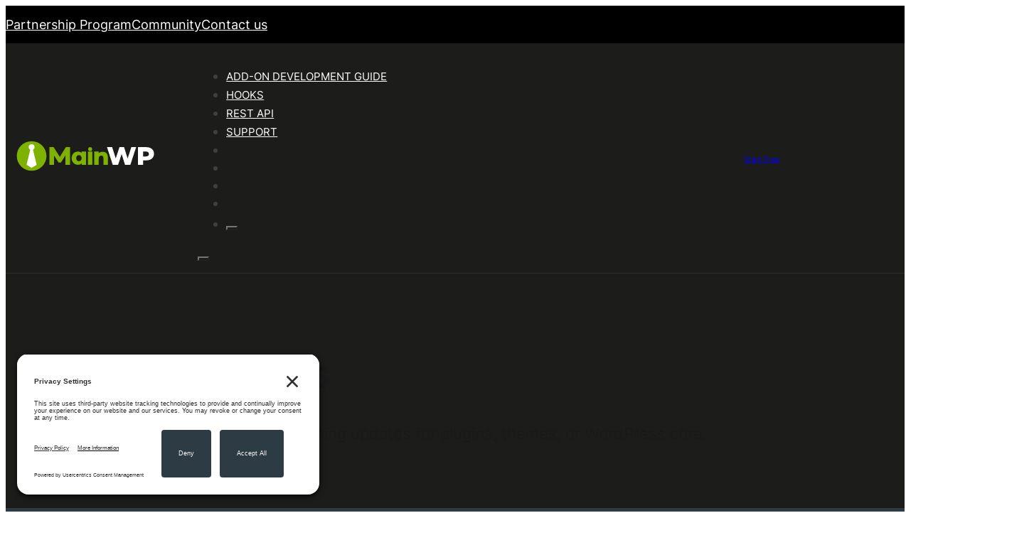

--- FILE ---
content_type: text/html; charset=UTF-8
request_url: https://mainwp.dev/hook-type/updates-actions/
body_size: 14617
content:
<!DOCTYPE html>
<html lang="en-US">
<head>
<meta charset="UTF-8">
<meta name="viewport" content="width=device-width, initial-scale=1">
<link rel="preconnect" href="//privacy-proxy.usercentrics.eu">
<link rel="preload" href="//privacy-proxy.usercentrics.eu/latest/uc-block.bundle.js" as="script">
<script type="application/javascript" src="https://privacy-proxy.usercentrics.eu/latest/uc-block.bundle.js"></script>
<script id="usercentrics-cmp" src="https://app.usercentrics.eu/browser-ui/latest/loader.js" data-settings-id="RPYbfNnYUCkbmG"  async></script>
<script>uc.setCustomTranslations('https://termageddon.ams3.cdn.digitaloceanspaces.com/translations/');</script><title>Updates Filters - MainWP Developer</title>
<meta name="description" content="Triggers actions before or after running updates for plugins, themes, or WordPress core.">
<meta name="robots" content="index, follow, max-snippet:-1, max-image-preview:large, max-video-preview:-1">
<link rel="canonical" href="https://mainwp.dev/hook-type/updates-actions/">
<meta property="og:url" content="https://mainwp.dev/hook-type/updates-actions/">
<meta property="og:site_name" content="MainWP Developer">
<meta property="og:locale" content="en_US">
<meta property="og:type" content="object">
<meta property="og:title" content="Updates Filters - MainWP Developer">
<meta property="og:description" content="Triggers actions before or after running updates for plugins, themes, or WordPress core.">
<meta property="og:image" content="https://mainwp.dev/wp-content/uploads/2024/09/dev-fb-thumb.jpg">
<meta property="og:image:secure_url" content="https://mainwp.dev/wp-content/uploads/2024/09/dev-fb-thumb.jpg">
<meta property="og:image:width" content="1640">
<meta property="og:image:height" content="856">
<meta property="og:image:alt" content="MainWP Developer Documentation">
<meta property="fb:pages" content="1395662563990239">
<meta name="twitter:card" content="summary">
<meta name="twitter:site" content="mymainwp">
<meta name="twitter:creator" content="mymainwp">
<meta name="twitter:title" content="Updates Filters - MainWP Developer">
<meta name="twitter:description" content="Triggers actions before or after running updates for plugins, themes, or WordPress core.">
<meta name="twitter:image" content="https://mainwp.dev/wp-content/uploads/2024/09/dev-fb-thumb.jpg">
<link rel="alternate" type="application/rss+xml" title="MainWP Developer &raquo; Feed" href="https://mainwp.dev/feed/" />
<link rel="alternate" type="application/rss+xml" title="MainWP Developer &raquo; Comments Feed" href="https://mainwp.dev/comments/feed/" />
<link rel="alternate" type="application/rss+xml" title="MainWP Developer &raquo; Updates Filters Hook Type Feed" href="https://mainwp.dev/hook-type/updates-actions/feed/" />
<style id='wp-img-auto-sizes-contain-inline-css'>
img:is([sizes=auto i],[sizes^="auto," i]){contain-intrinsic-size:3000px 1500px}
/*# sourceURL=wp-img-auto-sizes-contain-inline-css */
</style>
<link rel='stylesheet' id='pressable-cache-management-toolbar-css' href='https://mainwp.dev/wp-content/plugins/pressable-cache-management/admin/public/css/toolbar.css?ver=1769447506' media='all' />
<style id='wp-emoji-styles-inline-css'>

	img.wp-smiley, img.emoji {
		display: inline !important;
		border: none !important;
		box-shadow: none !important;
		height: 1em !important;
		width: 1em !important;
		margin: 0 0.07em !important;
		vertical-align: -0.1em !important;
		background: none !important;
		padding: 0 !important;
	}
/*# sourceURL=wp-emoji-styles-inline-css */
</style>
<style id='classic-theme-styles-inline-css'>
/*! This file is auto-generated */
.wp-block-button__link{color:#fff;background-color:#32373c;border-radius:9999px;box-shadow:none;text-decoration:none;padding:calc(.667em + 2px) calc(1.333em + 2px);font-size:1.125em}.wp-block-file__button{background:#32373c;color:#fff;text-decoration:none}
/*# sourceURL=/wp-includes/css/classic-themes.min.css */
</style>
<link rel='stylesheet' id='automaticcss-core-css' href='https://mainwp.dev/wp-content/uploads/automatic-css/automatic.css?ver=1726591135' media='all' />
<style id='automaticcss-core-inline-css'>
/* File: automatic-custom-css.css - Version: 3.0.13 - Generated: 2024-09-17 16:38:56 */
main .bg--base a {
  color: var(--action);
}

/*# sourceURL=automaticcss-core-inline-css */
</style>
<link rel='stylesheet' id='automaticcss-gutenberg-css' href='https://mainwp.dev/wp-content/uploads/automatic-css/automatic-gutenberg.css?ver=1726591137' media='all' />
<link rel='stylesheet' id='mainwp-meilisearch-css' href='https://mainwp.dev/wp-content/plugins/mainwp-meilisearch/assets/mainwp-meilisearch-styles.css?ver=1.0.0.28' media='all' />
<link rel='stylesheet' id='spacexchimp_p010-frontend-css-css' href='https://mainwp.dev/wp-content/plugins/my-syntax-highlighter/inc/css/frontend.css?ver=2.58' media='all' />
<style id='spacexchimp_p010-frontend-css-inline-css'>

                        .CodeMirror,
                        .CodeMirror-scroll,
                        .CodeMirror-gutters {
                            height: auto !important;
                        }
                      
/*# sourceURL=spacexchimp_p010-frontend-css-inline-css */
</style>
<link rel='stylesheet' id='bricks-frontend-css' href='https://mainwp.dev/wp-content/themes/bricks/assets/css/frontend-layer.min.css?ver=1762872421' media='all' />
<style id='bricks-frontend-inline-css'>
@font-face{font-family:"Inter";font-weight:100;font-display:swap;src:url(https://mainwp.dev/wp-content/uploads/2024/09/Inter-Thin.ttf) format("truetype");}@font-face{font-family:"Inter";font-weight:200;font-display:swap;src:url(https://mainwp.dev/wp-content/uploads/2024/09/Inter-ExtraLight.ttf) format("truetype");}@font-face{font-family:"Inter";font-weight:300;font-display:swap;src:url(https://mainwp.dev/wp-content/uploads/2024/09/Inter-Light.ttf) format("truetype");}@font-face{font-family:"Inter";font-weight:400;font-display:swap;src:url(https://mainwp.dev/wp-content/uploads/2024/09/Inter-Regular.ttf) format("truetype");}@font-face{font-family:"Inter";font-weight:500;font-display:swap;src:url(https://mainwp.dev/wp-content/uploads/2024/09/Inter-Medium.ttf) format("truetype");}@font-face{font-family:"Inter";font-weight:600;font-display:swap;src:url(https://mainwp.dev/wp-content/uploads/2024/09/Inter-SemiBold.ttf) format("truetype");}@font-face{font-family:"Inter";font-weight:700;font-display:swap;src:url(https://mainwp.dev/wp-content/uploads/2024/09/Inter-Bold.ttf) format("truetype");}@font-face{font-family:"Inter";font-weight:800;font-display:swap;src:url(https://mainwp.dev/wp-content/uploads/2024/09/Inter-ExtraBold.ttf) format("truetype");}@font-face{font-family:"Inter";font-weight:900;font-display:swap;src:url(https://mainwp.dev/wp-content/uploads/2024/09/Inter-Black.ttf) format("truetype");}

/*# sourceURL=bricks-frontend-inline-css */
</style>
<link rel='stylesheet' id='bricks-child-css' href='https://mainwp.dev/wp-content/themes/bricks-child/style.css?ver=1726590949' media='all' />
<link rel='stylesheet' id='bricks-font-awesome-6-brands-css' href='https://mainwp.dev/wp-content/themes/bricks/assets/css/libs/font-awesome-6-brands-layer.min.css?ver=1762872421' media='all' />
<link rel='stylesheet' id='bricks-font-awesome-6-css' href='https://mainwp.dev/wp-content/themes/bricks/assets/css/libs/font-awesome-6-layer.min.css?ver=1762872421' media='all' />
<link rel='stylesheet' id='bricks-themify-icons-css' href='https://mainwp.dev/wp-content/themes/bricks/assets/css/libs/themify-icons-layer.min.css?ver=1762872421' media='all' />
<link rel='stylesheet' id='automaticcss-bricks-css' href='https://mainwp.dev/wp-content/uploads/automatic-css/automatic-bricks.css?ver=1726591136' media='all' />
<link rel='stylesheet' id='color-scheme-switcher-frontend-css' href='https://mainwp.dev/wp-content/plugins/automaticcss-plugin/classes/Features/Color_Scheme_Switcher/css/frontend.css?ver=1762872049' media='all' />
<link rel='stylesheet' id='automaticcss-frames-css' href='https://mainwp.dev/wp-content/uploads/automatic-css/automatic-frames.css?ver=1726591139' media='all' />
<style id='bricks-frontend-inline-inline-css'>
:root {} body {font-family: "Inter"; color: var(--shade-dark)} h1, h2, h3, h4, h5, h6 {color: var(--shade-ultra-dark); font-family: "Inter"} .brxe-container {width: 1280px} .woocommerce main.site-main {width: 1280px} #brx-content.wordpress {width: 1280px}.mwp-main-header__text-link.brxe-text-link {font-size: 1.5rem}@media (max-width: 991px) {.mwp-main-header__text-link.brxe-text-link {font-size: 2rem; padding-top: 2rem; padding-bottom: 1rem}}:root {--bricks-color-acss_import_transparent: transparent;}#brxe-940b50 .icon > i {font-size: 2rem}#brxe-940b50 .icon > svg {width: 2rem; height: 2rem}#brxe-d896a1 .icon > i {font-size: 2rem}#brxe-d896a1 .icon > svg {width: 2rem; height: 2rem}#brxe-1016a2 .icon > i {font-size: 2rem}#brxe-1016a2 .icon > svg {width: 2rem; height: 2rem}#brxe-kykfzt {color: var(--white); fill: var(--white); font-size: 20px; cursor: pointer}#brxe-5b6ea2 {justify-content: flex-end; flex-direction: row; align-items: center}@media (max-width: 767px) {#brxe-5b6ea2 {justify-content: center}}@media (max-width: 478px) {#brxe-5b6ea2 {flex-direction: row}}#brxe-4ac010 {flex-direction: row}#brxe-38586d {padding-top: var(--space-xs); padding-bottom: var(--space-xs)}@media (max-width: 991px) {#brxe-38586d {display: none}}#brxe-ee81f4 .bricks-site-logo {height: 45px}#brxe-249d07 {flex-direction: row; justify-content: flex-start; align-items: center}@media (max-width: 991px) {#brxe-249d07 {flex-direction: column; align-items: flex-start}}@media (max-width: 767px) {#brxe-249d07 {align-items: flex-start}}#brxe-58c18b {display: none}@media (max-width: 1100px) {#brxe-58c18b {display: inline-flex}}#brxe-491d75 {display: none}@media (max-width: 1100px) {#brxe-491d75 {display: inline-flex}}#brxe-62e1b0 {display: none}@media (max-width: 1100px) {#brxe-62e1b0 {display: inline-flex}}#brxe-7deaa7 {display: none}@media (max-width: 1100px) {#brxe-7deaa7 {display: inline-flex}}#brxe-55536f {color: var(--shade-ultra-light); fill: var(--shade-ultra-light); font-size: 3rem; margin-top: 2rem}#brxe-829e0c {color: var(--shade-ultra-light); fill: var(--shade-ultra-light); font-size: 3rem}@layer bricks {@media (max-width: 1100px) {#brxe-1c8e9f .brx-toggle-div { display: inline-flex; }#brxe-1c8e9f .brxe-toggle { display: inline-flex; }[data-script-id="1c8e9f"] .brx-nav-nested-items {opacity: 0;visibility: hidden;gap: 0;position: fixed;z-index: 1001;top: 0;right: 0;bottom: 0;left: 0;display: flex;align-items: center;justify-content: center;flex-direction: column;background-color: #fff;overflow-y: scroll;flex-wrap: nowrap;}#brxe-1c8e9f.brx-open .brx-nav-nested-items {opacity: 1;visibility: visible;}}}#brxe-1c8e9f.brx-open .brx-nav-nested-items {background-color: var(--secondary); align-items: center; justify-content: center}@media (max-width: 1100px) {#brxe-01a378 {flex-direction: row; justify-content: flex-end}}@media (max-width: 767px) {#brxe-01a378 {justify-content: flex-end}}#brxe-9ff3b6 {color: var(--base)}#brxe-b4b064 {flex-direction: row; align-self: center !important; justify-content: flex-end}@media (max-width: 1100px) {#brxe-b4b064 {display: none}}@media (max-width: 991px) {#brxe-b4b064 {justify-content: center}}#brxe-1697a5 {flex-direction: row; display: grid; align-items: initial; grid-template-columns: 1fr 3fr 1fr; align-items: center}@media (max-width: 1100px) {#brxe-1697a5 {grid-template-columns: 1fr 1fr}}@media (max-width: 767px) {#brxe-1697a5 {flex-direction: column; justify-content: space-between; align-items: center; grid-template-columns: 1fr 1fr}}#brxe-039e72 {border-bottom: 1px solid var(--base-light-trans-10); padding-top: var(--space-xs); padding-bottom: var(--space-xs)}#brxe-raxtpv .repeater-item [data-field-id="761b22"] {margin-right: 0; margin-bottom: 5px; margin-left: 0}#brxe-raxtpv .repeater-item [data-field-id="pjsbsk"] {font-size: 1.25rem}#brxe-raxtpv .bricks-layout-wrapper {--gutter: 1rem}#brxe-raxtpv .bricks-layout-wrapper[data-layout=list] .bricks-layout-inner {flex-direction: column !important}#brxe-raxtpv .content-wrapper {padding-top: var(--space-s); padding-right: var(--space-s); padding-bottom: var(--space-s); padding-left: var(--space-s); background-color: var(--base-ultra-light)}#brxe-hucbqu {display: grid; align-items: initial; grid-template-columns: 3fr 1fr}@media (max-width: 1100px) {#brxe-hucbqu {grid-template-columns: 2fr 1fr}}@media (max-width: 991px) {#brxe-hucbqu {grid-template-columns: 1fr 1fr}}@media (max-width: 767px) {#brxe-hucbqu {grid-template-columns: 1fr}}#brxe-4e0229 {width: 60%}#brxe-4a9920 {text-align: center}#brxe-d20e76 {flex-direction: column; align-items: center; padding-top: var(--space-xs); padding-right: var(--space-xs); padding-bottom: var(--space-xs); padding-left: var(--space-xs)}#brxe-fe3f62 {color: var(--primary-light)}#brxe-1697e4 {row-gap: 0.5rem}#brxe-75a466 {color: var(--primary-light)}#brxe-98059e {row-gap: 0.5rem}#brxe-eee354 {color: var(--primary-light)}#brxe-901744 {row-gap: 0.5rem}#brxe-b5e161 {color: var(--primary-light)}#brxe-2e2d08 {row-gap: 0.5rem}#brxe-07e50b {color: var(--primary-light)}#brxe-74cbc2 {row-gap: 0.5rem}#brxe-d07aae {display: grid; align-items: initial; grid-template-columns: 1fr 1fr 1fr 1fr 1fr 1fr}@media (max-width: 991px) {#brxe-d07aae {grid-template-columns: 1fr 1fr 1fr}}@media (max-width: 767px) {#brxe-d07aae {grid-template-columns: 1fr 1fr}}@media (max-width: 478px) {#brxe-d07aae {grid-template-columns: 1fr}}#brxe-0ccd1d {border-top: 0rem solid var(--action); border-right: 0rem solid var(--action); border-bottom: 1rem solid var(--action); border-left: 0rem solid var(--action); padding-top: var(--space-l); padding-bottom: var(--space-l)}#brxe-fd6662 {flex-direction: row; align-self: center !important}#brxe-3e6776 {align-self: center !important; align-items: flex-end}#brxe-a85295 {padding-top: var(--space-xs); padding-bottom: var(--space-xs)}.brxe-post-content h1 { margin-bottom: var(--space-xl); margin-top: var(--space-l); } .brxe-post-content h2 { margin-top: var(--space-l); margin-bottom: var(--space-m); } .brxe-post-content h3, .brxe-post-content h4, .brxe-post-content h5, .brxe-post-content h6 { margin-top: var(--space-m); margin-bottom: var(--space-s); } .brxe-post-content ol li img, .brxe-post-content ul li img { padding: var(--space-s) 0; } .brxe-tabs h1 { margin-bottom: var(--space-xl); margin-top: var(--space-l); } .brxe-tabs h2 { margin-top: var(--space-l); margin-bottom: var(--space-m); } .brxe-tabs h3, .brxe-tabs h4, .brxe-tabs h5, .brxe-tabs h6 { margin-top: var(--space-m); margin-bottom: var(--space-s); } .brxe-tabs pre { margin-top: var(--space-s); margin-bottom: var(--space-s); } pre { color: var(--danger); }
/*# sourceURL=bricks-frontend-inline-inline-css */
</style>
<script src="https://mainwp.dev/wp-includes/js/jquery/jquery.min.js?ver=3.7.1" id="jquery-core-js"></script>
<script src="https://mainwp.dev/wp-includes/js/jquery/jquery-migrate.min.js?ver=3.4.1" id="jquery-migrate-js"></script>
<script id="color-scheme-switcher-frontend-js-extra">
var acss = {"color_mode":"light","enable_client_color_preference":"false"};
//# sourceURL=color-scheme-switcher-frontend-js-extra
</script>
<script src="https://mainwp.dev/wp-content/plugins/automaticcss-plugin/classes/Features/Color_Scheme_Switcher/js/frontend.min.js?ver=1762872049" id="color-scheme-switcher-frontend-js"></script>
<link rel="next" href="https://mainwp.dev/hook-type/updates-actions/page/2/"><link rel="https://api.w.org/" href="https://mainwp.dev/wp-json/" /><link rel="alternate" title="JSON" type="application/json" href="https://mainwp.dev/wp-json/wp/v2/hook-type/14" /><link rel="EditURI" type="application/rsd+xml" title="RSD" href="https://mainwp.dev/xmlrpc.php?rsd" />

<link rel="icon" href="https://mainwp.dev/wp-content/uploads/2022/05/cropped-mainwp-icon-32x32.png" sizes="32x32" />
<link rel="icon" href="https://mainwp.dev/wp-content/uploads/2022/05/cropped-mainwp-icon-192x192.png" sizes="192x192" />
<link rel="apple-touch-icon" href="https://mainwp.dev/wp-content/uploads/2022/05/cropped-mainwp-icon-180x180.png" />
<meta name="msapplication-TileImage" content="https://mainwp.dev/wp-content/uploads/2022/05/cropped-mainwp-icon-270x270.png" />
<style id='global-styles-inline-css'>
:root{--wp--preset--aspect-ratio--square: 1;--wp--preset--aspect-ratio--4-3: 4/3;--wp--preset--aspect-ratio--3-4: 3/4;--wp--preset--aspect-ratio--3-2: 3/2;--wp--preset--aspect-ratio--2-3: 2/3;--wp--preset--aspect-ratio--16-9: 16/9;--wp--preset--aspect-ratio--9-16: 9/16;--wp--preset--color--black: #000000;--wp--preset--color--cyan-bluish-gray: #abb8c3;--wp--preset--color--white: #ffffff;--wp--preset--color--pale-pink: #f78da7;--wp--preset--color--vivid-red: #cf2e2e;--wp--preset--color--luminous-vivid-orange: #ff6900;--wp--preset--color--luminous-vivid-amber: #fcb900;--wp--preset--color--light-green-cyan: #7bdcb5;--wp--preset--color--vivid-green-cyan: #00d084;--wp--preset--color--pale-cyan-blue: #8ed1fc;--wp--preset--color--vivid-cyan-blue: #0693e3;--wp--preset--color--vivid-purple: #9b51e0;--wp--preset--gradient--vivid-cyan-blue-to-vivid-purple: linear-gradient(135deg,rgb(6,147,227) 0%,rgb(155,81,224) 100%);--wp--preset--gradient--light-green-cyan-to-vivid-green-cyan: linear-gradient(135deg,rgb(122,220,180) 0%,rgb(0,208,130) 100%);--wp--preset--gradient--luminous-vivid-amber-to-luminous-vivid-orange: linear-gradient(135deg,rgb(252,185,0) 0%,rgb(255,105,0) 100%);--wp--preset--gradient--luminous-vivid-orange-to-vivid-red: linear-gradient(135deg,rgb(255,105,0) 0%,rgb(207,46,46) 100%);--wp--preset--gradient--very-light-gray-to-cyan-bluish-gray: linear-gradient(135deg,rgb(238,238,238) 0%,rgb(169,184,195) 100%);--wp--preset--gradient--cool-to-warm-spectrum: linear-gradient(135deg,rgb(74,234,220) 0%,rgb(151,120,209) 20%,rgb(207,42,186) 40%,rgb(238,44,130) 60%,rgb(251,105,98) 80%,rgb(254,248,76) 100%);--wp--preset--gradient--blush-light-purple: linear-gradient(135deg,rgb(255,206,236) 0%,rgb(152,150,240) 100%);--wp--preset--gradient--blush-bordeaux: linear-gradient(135deg,rgb(254,205,165) 0%,rgb(254,45,45) 50%,rgb(107,0,62) 100%);--wp--preset--gradient--luminous-dusk: linear-gradient(135deg,rgb(255,203,112) 0%,rgb(199,81,192) 50%,rgb(65,88,208) 100%);--wp--preset--gradient--pale-ocean: linear-gradient(135deg,rgb(255,245,203) 0%,rgb(182,227,212) 50%,rgb(51,167,181) 100%);--wp--preset--gradient--electric-grass: linear-gradient(135deg,rgb(202,248,128) 0%,rgb(113,206,126) 100%);--wp--preset--gradient--midnight: linear-gradient(135deg,rgb(2,3,129) 0%,rgb(40,116,252) 100%);--wp--preset--font-size--small: 13px;--wp--preset--font-size--medium: 20px;--wp--preset--font-size--large: 36px;--wp--preset--font-size--x-large: 42px;--wp--preset--spacing--20: 0.44rem;--wp--preset--spacing--30: 0.67rem;--wp--preset--spacing--40: 1rem;--wp--preset--spacing--50: 1.5rem;--wp--preset--spacing--60: 2.25rem;--wp--preset--spacing--70: 3.38rem;--wp--preset--spacing--80: 5.06rem;--wp--preset--shadow--natural: 6px 6px 9px rgba(0, 0, 0, 0.2);--wp--preset--shadow--deep: 12px 12px 50px rgba(0, 0, 0, 0.4);--wp--preset--shadow--sharp: 6px 6px 0px rgba(0, 0, 0, 0.2);--wp--preset--shadow--outlined: 6px 6px 0px -3px rgb(255, 255, 255), 6px 6px rgb(0, 0, 0);--wp--preset--shadow--crisp: 6px 6px 0px rgb(0, 0, 0);}:where(.is-layout-flex){gap: 0.5em;}:where(.is-layout-grid){gap: 0.5em;}body .is-layout-flex{display: flex;}.is-layout-flex{flex-wrap: wrap;align-items: center;}.is-layout-flex > :is(*, div){margin: 0;}body .is-layout-grid{display: grid;}.is-layout-grid > :is(*, div){margin: 0;}:where(.wp-block-columns.is-layout-flex){gap: 2em;}:where(.wp-block-columns.is-layout-grid){gap: 2em;}:where(.wp-block-post-template.is-layout-flex){gap: 1.25em;}:where(.wp-block-post-template.is-layout-grid){gap: 1.25em;}.has-black-color{color: var(--wp--preset--color--black) !important;}.has-cyan-bluish-gray-color{color: var(--wp--preset--color--cyan-bluish-gray) !important;}.has-white-color{color: var(--wp--preset--color--white) !important;}.has-pale-pink-color{color: var(--wp--preset--color--pale-pink) !important;}.has-vivid-red-color{color: var(--wp--preset--color--vivid-red) !important;}.has-luminous-vivid-orange-color{color: var(--wp--preset--color--luminous-vivid-orange) !important;}.has-luminous-vivid-amber-color{color: var(--wp--preset--color--luminous-vivid-amber) !important;}.has-light-green-cyan-color{color: var(--wp--preset--color--light-green-cyan) !important;}.has-vivid-green-cyan-color{color: var(--wp--preset--color--vivid-green-cyan) !important;}.has-pale-cyan-blue-color{color: var(--wp--preset--color--pale-cyan-blue) !important;}.has-vivid-cyan-blue-color{color: var(--wp--preset--color--vivid-cyan-blue) !important;}.has-vivid-purple-color{color: var(--wp--preset--color--vivid-purple) !important;}.has-black-background-color{background-color: var(--wp--preset--color--black) !important;}.has-cyan-bluish-gray-background-color{background-color: var(--wp--preset--color--cyan-bluish-gray) !important;}.has-white-background-color{background-color: var(--wp--preset--color--white) !important;}.has-pale-pink-background-color{background-color: var(--wp--preset--color--pale-pink) !important;}.has-vivid-red-background-color{background-color: var(--wp--preset--color--vivid-red) !important;}.has-luminous-vivid-orange-background-color{background-color: var(--wp--preset--color--luminous-vivid-orange) !important;}.has-luminous-vivid-amber-background-color{background-color: var(--wp--preset--color--luminous-vivid-amber) !important;}.has-light-green-cyan-background-color{background-color: var(--wp--preset--color--light-green-cyan) !important;}.has-vivid-green-cyan-background-color{background-color: var(--wp--preset--color--vivid-green-cyan) !important;}.has-pale-cyan-blue-background-color{background-color: var(--wp--preset--color--pale-cyan-blue) !important;}.has-vivid-cyan-blue-background-color{background-color: var(--wp--preset--color--vivid-cyan-blue) !important;}.has-vivid-purple-background-color{background-color: var(--wp--preset--color--vivid-purple) !important;}.has-black-border-color{border-color: var(--wp--preset--color--black) !important;}.has-cyan-bluish-gray-border-color{border-color: var(--wp--preset--color--cyan-bluish-gray) !important;}.has-white-border-color{border-color: var(--wp--preset--color--white) !important;}.has-pale-pink-border-color{border-color: var(--wp--preset--color--pale-pink) !important;}.has-vivid-red-border-color{border-color: var(--wp--preset--color--vivid-red) !important;}.has-luminous-vivid-orange-border-color{border-color: var(--wp--preset--color--luminous-vivid-orange) !important;}.has-luminous-vivid-amber-border-color{border-color: var(--wp--preset--color--luminous-vivid-amber) !important;}.has-light-green-cyan-border-color{border-color: var(--wp--preset--color--light-green-cyan) !important;}.has-vivid-green-cyan-border-color{border-color: var(--wp--preset--color--vivid-green-cyan) !important;}.has-pale-cyan-blue-border-color{border-color: var(--wp--preset--color--pale-cyan-blue) !important;}.has-vivid-cyan-blue-border-color{border-color: var(--wp--preset--color--vivid-cyan-blue) !important;}.has-vivid-purple-border-color{border-color: var(--wp--preset--color--vivid-purple) !important;}.has-vivid-cyan-blue-to-vivid-purple-gradient-background{background: var(--wp--preset--gradient--vivid-cyan-blue-to-vivid-purple) !important;}.has-light-green-cyan-to-vivid-green-cyan-gradient-background{background: var(--wp--preset--gradient--light-green-cyan-to-vivid-green-cyan) !important;}.has-luminous-vivid-amber-to-luminous-vivid-orange-gradient-background{background: var(--wp--preset--gradient--luminous-vivid-amber-to-luminous-vivid-orange) !important;}.has-luminous-vivid-orange-to-vivid-red-gradient-background{background: var(--wp--preset--gradient--luminous-vivid-orange-to-vivid-red) !important;}.has-very-light-gray-to-cyan-bluish-gray-gradient-background{background: var(--wp--preset--gradient--very-light-gray-to-cyan-bluish-gray) !important;}.has-cool-to-warm-spectrum-gradient-background{background: var(--wp--preset--gradient--cool-to-warm-spectrum) !important;}.has-blush-light-purple-gradient-background{background: var(--wp--preset--gradient--blush-light-purple) !important;}.has-blush-bordeaux-gradient-background{background: var(--wp--preset--gradient--blush-bordeaux) !important;}.has-luminous-dusk-gradient-background{background: var(--wp--preset--gradient--luminous-dusk) !important;}.has-pale-ocean-gradient-background{background: var(--wp--preset--gradient--pale-ocean) !important;}.has-electric-grass-gradient-background{background: var(--wp--preset--gradient--electric-grass) !important;}.has-midnight-gradient-background{background: var(--wp--preset--gradient--midnight) !important;}.has-small-font-size{font-size: var(--wp--preset--font-size--small) !important;}.has-medium-font-size{font-size: var(--wp--preset--font-size--medium) !important;}.has-large-font-size{font-size: var(--wp--preset--font-size--large) !important;}.has-x-large-font-size{font-size: var(--wp--preset--font-size--x-large) !important;}
/*# sourceURL=global-styles-inline-css */
</style>
<style id='bricks-dynamic-data-inline-css'>

/* TEMPLATE SHORTCODE CSS (ID: 2860) */

/* BREAKPOINT: Desktop (BASE) */
#brxe-f7ced9 {font-weight: 400}


/* TEMPLATE SHORTCODE CSS (ID: 2836) */

/* BREAKPOINT: Desktop (BASE) */
#brxe-f70e40 {gap: 15px; font-size: 1.5rem}
#brxe-f70e40 .item[aria-current="page"] {color: var(--white)}
#brxe-f70e40 .separator {color: var(--white)}
#brxe-f70e40 a { color: var(--white); font-weight: bolder;}


/* BREAKPOINT: Desktop (BASE) */
#brxe-719e16 {padding-top: var(--space-xs); padding-right: var(--space-xs); padding-bottom: var(--space-xs); padding-left: var(--space-xs)}


/* TEMPLATE SHORTCODE CSS (ID: 2938) */

/* BREAKPOINT: Desktop (BASE) */
#brxe-fd89ba {background-color: var(--secondary); border-bottom: 5px solid var(--success); border-top-left-radius: 2rem; border-top-right-radius: 2rem; color: var(--white); font-size: 1.75rem; margin-bottom: 0px; padding-top: var(--space-s); padding-right: var(--space-s); padding-bottom: var(--space-s); padding-left: var(--space-s)}


/* BREAKPOINT: Desktop (BASE) */
#brxe-86d5ed {color: var(--base); font-size: 1.5rem}


/* BREAKPOINT: Desktop (BASE) */
#brxe-7ddbd6 {color: var(--base); font-size: 1.5rem}


/* BREAKPOINT: Desktop (BASE) */
#brxe-1991cb {color: var(--base); font-size: 1.5rem}


/* BREAKPOINT: Desktop (BASE) */
#brxe-b00936 {color: var(--base); font-size: 1.5rem}


/* BREAKPOINT: Desktop (BASE) */
#brxe-5d90da {color: var(--base); font-size: 1.5rem}


/* BREAKPOINT: Desktop (BASE) */
#brxe-54c9cf {color: var(--base); font-size: 1.5rem}


/* BREAKPOINT: Desktop (BASE) */
#brxe-b0bfaa {color: var(--base); font-size: 1.5rem}


/* BREAKPOINT: Desktop (BASE) */
#brxe-1ae434 {color: var(--base); font-size: 1.5rem}


/* BREAKPOINT: Desktop (BASE) */
#brxe-87e560 {color: var(--base); font-size: 1.5rem}


/* BREAKPOINT: Desktop (BASE) */
#brxe-lhtpuk {color: var(--base); font-size: 1.5rem}


/* BREAKPOINT: Desktop (BASE) */
#brxe-hjyjtn {color: var(--base); font-size: 1.5rem}


/* BREAKPOINT: Desktop (BASE) */
#brxe-izycez {color: var(--base); font-size: 1.5rem}


/* BREAKPOINT: Desktop (BASE) */
#brxe-ywirkm {color: var(--base); font-size: 1.5rem}


/* BREAKPOINT: Desktop (BASE) */
#brxe-cd9f19 {padding-left: var(--space-s); display: flex; flex-direction: column}


/* BREAKPOINT: Desktop (BASE) */
#brxe-wbilga {color: var(--base); font-size: 1.5rem}


/* BREAKPOINT: Desktop (BASE) */
#brxe-lntmqd {color: var(--base); font-size: 1.5rem}


/* BREAKPOINT: Desktop (BASE) */
#brxe-xrtbvq {color: var(--base); font-size: 1.5rem}


/* BREAKPOINT: Desktop (BASE) */
#brxe-mkbskr {color: var(--base); font-size: 1.5rem}


/* BREAKPOINT: Desktop (BASE) */
#brxe-vhwtvd {color: var(--base); font-size: 1.5rem}


/* BREAKPOINT: Desktop (BASE) */
#brxe-bqnndb {color: var(--base); font-size: 1.5rem}


/* BREAKPOINT: Desktop (BASE) */
#brxe-clguky {color: var(--base); font-size: 1.5rem}


/* BREAKPOINT: Desktop (BASE) */
#brxe-gxtzop {color: var(--base); font-size: 1.5rem}


/* BREAKPOINT: Desktop (BASE) */
#brxe-ttjxcs {color: var(--base); font-size: 1.5rem}


/* BREAKPOINT: Desktop (BASE) */
#brxe-qlgmca {color: var(--base); font-size: 1.5rem}


/* BREAKPOINT: Desktop (BASE) */
#brxe-vpejgb {color: var(--base); font-size: 1.5rem}


/* BREAKPOINT: Desktop (BASE) */
#brxe-enicua {padding-left: var(--space-s); display: flex; flex-direction: column}


/* BREAKPOINT: Desktop (BASE) */
#brxe-0f6383 {padding-top: var(--space-s); padding-right: var(--space-s); padding-bottom: var(--space-s); padding-left: var(--space-s); display: flex; flex-direction: column}
#brxe-0f6383 a { color: var(--base); font-weight: 400; padding: 0.5rem 0;}


/* BREAKPOINT: Desktop (BASE) */
#brxe-7893b2 {background-color: var(--white); border: 1px solid var(--base-light); border-radius: 2rem; flex-direction: column; width: 100%}


/*# sourceURL=bricks-dynamic-data-inline-css */
</style>
</head>

<body class="archive tax-hook-type term-updates-actions term-14 wp-custom-logo wp-theme-bricks wp-child-theme-bricks-child brx-body bricks-is-frontend wp-embed-responsive">		<a class="skip-link" href="#brx-content">Skip to main content</a>

					<a class="skip-link" href="#brx-footer">Skip to footer</a>
			<header id="brx-header"><section id="brxe-38586d" class="brxe-section mwp-top-header bg--shade"><div id="brxe-4ac010" class="brxe-container text--s link--white mwp-top-header__container"><div id="brxe-5b6ea2" class="brxe-block gap--s mwp-top-header__block-right"><a id="brxe-940b50" class="brxe-text-link mwp-top-header__text-link" href="https://mainwp.dev/partner-program/"><span class="icon"><i class="fas fa-handshake"></i></span><span class="text">Partnership Program</span></a><a id="brxe-d896a1" class="brxe-text-link mwp-top-header__text-link" href="https://mainwp.com/mainwp-community-engagement/"><span class="icon"><i class="fa fa-comments"></i></span><span class="text">Community</span></a><a id="brxe-1016a2" class="brxe-text-link mwp-top-header__text-link" href="https://mainwp.dev/contact/"><span class="icon"><i class="fa fa-envelope"></i></span><span class="text">Contact us</span></a><i id="brxe-kykfzt" class="ti-search brxe-icon mainwp-meilisearch-icon"></i></div></div></section><section id="brxe-039e72" class="brxe-section bg--base sticky mwp-main-header pad--xs"><div id="brxe-1697a5" class="brxe-container brx-grid mwp-main-header__container"><div id="brxe-249d07" class="brxe-block gap--s mwp-main-header__block"><a id="brxe-ee81f4" class="brxe-logo mwp-main-header__logo" href="https://mainwp.dev"><img height="45" src="https://mainwp.dev/wp-content/uploads/2024/09/mainwp-logo-alt.svg" class="bricks-site-logo css-filter" alt="MainWP - Private WordPress Manager" loading="eager" decoding="async" /></a></div><div id="brxe-01a378" class="brxe-block mwp-main-header__block gap--s"><nav id="brxe-1c8e9f" data-script-id="1c8e9f" class="brxe-nav-nested text--uppercase link--white mwp-main-header__nav-nested brx-mobile-center" aria-label="Menu" data-toggle="tablet_landscape"><ul id="brxe-136d8c" class="brxe-block mwp-main-header__nav-items brx-nav-nested-items"><li class="menu-item"><a id="brxe-89badc" class="brxe-text-link mwp-main-header__text-link" href="/lesson-1-setting-up-a-mainwp-development-environment/">Add-on Development Guide</a></li><li class="menu-item"><a id="brxe-c32f3d" class="brxe-text-link mwp-main-header__text-link" href="/hooks">Hooks</a></li><li class="menu-item"><a id="brxe-c01e23" class="brxe-text-link mwp-main-header__text-link" href="https://www.postman.com/mainwp/workspace/mainwp/collection/25047126-5ed97ddf-1d45-4bd1-bede-1a1f3b7584ef">REST API</a></li><li class="menu-item"><a id="brxe-20c08b" class="brxe-text-link mwp-main-header__text-link" href="https://mainwpinvite.com/">Support</a></li><li class="menu-item"><a id="brxe-58c18b" class="brxe-text-link mwp-main-header__text-link" href="https://mainwp.com/install-mainwp/">Start Free</a></li><li class="menu-item"><a id="brxe-491d75" class="brxe-text-link mwp-main-header__text-link" href="https://mainwp.com/signup/">Get Pro</a></li><li class="menu-item"><a id="brxe-62e1b0" class="brxe-text-link mwp-main-header__text-link" href="https://mainwp.dev/contact/">Contact us</a></li><li class="menu-item"><a id="brxe-7deaa7" class="brxe-text-link mwp-main-header__text-link" href="https://mainwp.com/my-account/">Login</a></li><li class="menu-item"><button id="brxe-55536f" data-script-id="55536f" class="brxe-toggle mwp-main-header__toggle brx-toggle-div" aria-label="Open" aria-expanded="false"><i class="fas fa-x"></i></button></li></ul><button id="brxe-829e0c" data-script-id="829e0c" class="brxe-toggle" aria-label="Open" aria-expanded="false"><i class="fas fa-bars"></i></button></nav></div><div id="brxe-b4b064" class="brxe-block gap--s mwp-main-header__block"><a id="brxe-433b67" class="brxe-button btn--outline btn--action mwp-main-header__button btn--xs bricks-button" href="https://mainwp.com/install-mainwp/">Start Free</a><a id="brxe-9ff3b6" class="brxe-button mwp-main-header__button btn--xs btn--action bricks-button" href="https://mainwp.com/signup/">Get Pro</a></div></div></section></header><main id="brx-content"><div id="brxe-blopjq" class="brxe-template"><section id="brxe-741fb2" class="brxe-section pad--xl bg--base text--white"><div id="brxe-82c297" class="brxe-container"><div id="brxe-a29109" class="brxe-block gap--s"><h1 id="brxe-a11379" class="brxe-post-title">Updates Filters</h1><h2 id="brxe-f7ced9" class="brxe-heading h--4">Triggers actions before or after running updates for plugins, themes, or WordPress core.</h2></div></div></section></div><div id="brxe-ycgwvu" class="brxe-template"><section id="brxe-719e16" class="brxe-section bg--secondary mwp-section"><div id="brxe-a0a7a7" class="brxe-container"><div id="brxe-98b2c0" class="brxe-block"><nav id="brxe-f70e40" class="brxe-breadcrumbs mwp-section__breadcrumbs" aria-label="Breadcrumb"><a class="item" href="https://mainwp.dev">MainWP Dev Home</a><span class="separator"><i class="fas fa-angle-right"></i></span><a class="item" href="https://mainwp.dev/hook-type/action/">Actions</a><span class="separator"><i class="fas fa-angle-right"></i></span><span class="item" aria-current="page">Updates Filters</span></nav></div></div></section></div><section id="brxe-wxuocu" class="brxe-section padding--xl"><div id="brxe-hucbqu" class="brxe-container brx-grid gap--l"><div id="brxe-mjzlap" class="brxe-block"><div id="brxe-raxtpv" data-script-id="raxtpv" class="brxe-posts"><ul class="bricks-layout-wrapper" data-layout="list"><li class="bricks-layout-item repeater-item brxe-raxtpv" data-brx-loop-start="raxtpv"><div class="bricks-layout-inner"><div class="content-wrapper"><div class="dynamic" data-field-id="761b22"><a href="https://mainwp.dev/hooks/mainwp_after_plugin_theme_translation_update/" aria-label="Read more about mainwp_after_plugin_theme_translation_update">mainwp_after_plugin_theme_translation_update</a></div><div class="dynamic" data-field-id="pjsbsk">Fires before plugin/theme/translation update actions. Usage Example&hellip;</div></div></div></li><li class="bricks-layout-item repeater-item brxe-raxtpv"><div class="bricks-layout-inner"><div class="content-wrapper"><div class="dynamic" data-field-id="761b22"><a href="https://mainwp.dev/hooks/mainwp_after_wp_update/" aria-label="Read more about mainwp_after_wp_update">mainwp_after_wp_update</a></div><div class="dynamic" data-field-id="pjsbsk">Fires after WP update. Parameters $website (object)&hellip;</div></div></div></li><li class="bricks-layout-item repeater-item brxe-raxtpv"><div class="bricks-layout-inner"><div class="content-wrapper"><div class="dynamic" data-field-id="761b22"><a href="https://mainwp.dev/hooks/mainwp_before_wp_update/" aria-label="Read more about mainwp_before_wp_update">mainwp_before_wp_update</a></div><div class="dynamic" data-field-id="pjsbsk">Fires before WP update. Parameters $website (object)&hellip;</div></div></div></li><li class="bricks-layout-item repeater-item brxe-raxtpv"><div class="bricks-layout-inner"><div class="content-wrapper"><div class="dynamic" data-field-id="761b22"><a href="https://mainwp.dev/hooks/mainwp_updates_after_nav_tabs-2/" aria-label="Read more about mainwp_updates_after_nav_tabs">mainwp_updates_after_nav_tabs</a></div><div class="dynamic" data-field-id="pjsbsk">Fires after the navigation tabs on the&hellip;</div></div></div></li><li class="bricks-layout-item repeater-item brxe-raxtpv"><div class="bricks-layout-inner"><div class="content-wrapper"><div class="dynamic" data-field-id="761b22"><a href="https://mainwp.dev/hooks/mainwp_updates_before_nav_tabs-2/" aria-label="Read more about mainwp_updates_before_nav_tabs">mainwp_updates_before_nav_tabs</a></div><div class="dynamic" data-field-id="pjsbsk">Fires before the navigation tabs on the&hellip;</div></div></div></li><li class="bricks-layout-item repeater-item brxe-raxtpv"><div class="bricks-layout-inner"><div class="content-wrapper"><div class="dynamic" data-field-id="761b22"><a href="https://mainwp.dev/hooks/mainwp_updates_after_abandoned_themes/" aria-label="Read more about mainwp_updates_after_abandoned_themes">mainwp_updates_after_abandoned_themes</a></div><div class="dynamic" data-field-id="pjsbsk">Fires at the bottom of the Abandoned&hellip;</div></div></div></li><li class="bricks-layout-item repeater-item brxe-raxtpv"><div class="bricks-layout-inner"><div class="content-wrapper"><div class="dynamic" data-field-id="761b22"><a href="https://mainwp.dev/hooks/mainwp_updates_pertheme_after_abandoned_themes/" aria-label="Read more about mainwp_updates_pertheme_after_abandoned_themes">mainwp_updates_pertheme_after_abandoned_themes</a></div><div class="dynamic" data-field-id="pjsbsk">Fires at the bottom of the Abandoned&hellip;</div></div></div></li><li class="bricks-layout-item repeater-item brxe-raxtpv"><div class="bricks-layout-inner"><div class="content-wrapper"><div class="dynamic" data-field-id="761b22"><a href="https://mainwp.dev/hooks/mainwp_updates_pertheme_before_abandoned_themes/" aria-label="Read more about mainwp_updates_pertheme_before_abandoned_themes">mainwp_updates_pertheme_before_abandoned_themes</a></div><div class="dynamic" data-field-id="pjsbsk">Fires at the top of the Abandoned&hellip;</div></div></div></li><li class="bricks-layout-item repeater-item brxe-raxtpv"><div class="bricks-layout-inner"><div class="content-wrapper"><div class="dynamic" data-field-id="761b22"><a href="https://mainwp.dev/hooks/mainwp_updates_pergroup_after_abandoned_themes/" aria-label="Read more about mainwp_updates_pergroup_after_abandoned_themes">mainwp_updates_pergroup_after_abandoned_themes</a></div><div class="dynamic" data-field-id="pjsbsk">Fires at the bottom of the Abandoned&hellip;</div></div></div></li><li class="bricks-layout-item repeater-item brxe-raxtpv"><div class="bricks-layout-inner"><div class="content-wrapper"><div class="dynamic" data-field-id="761b22"><a href="https://mainwp.dev/hooks/mainwp_updates_pergroup_before_abandoned_themes/" aria-label="Read more about mainwp_updates_pergroup_before_abandoned_themes">mainwp_updates_pergroup_before_abandoned_themes</a></div><div class="dynamic" data-field-id="pjsbsk">Fires at the top of the Abandoned&hellip;</div></div></div></li><li class="bricks-layout-item repeater-item brxe-raxtpv"><div class="bricks-layout-inner"><div class="content-wrapper"><div class="dynamic" data-field-id="761b22"><a href="https://mainwp.dev/hooks/mainwp_updates_persite_after_abandoned_themes/" aria-label="Read more about mainwp_updates_persite_after_abandoned_themes">mainwp_updates_persite_after_abandoned_themes</a></div><div class="dynamic" data-field-id="pjsbsk">Fires at the bottom of the Abandoned&hellip;</div></div></div></li><li class="bricks-layout-item repeater-item brxe-raxtpv"><div class="bricks-layout-inner"><div class="content-wrapper"><div class="dynamic" data-field-id="761b22"><a href="https://mainwp.dev/hooks/mainwp_updates_persite_before_abandoned_themes/" aria-label="Read more about mainwp_updates_persite_before_abandoned_themes">mainwp_updates_persite_before_abandoned_themes</a></div><div class="dynamic" data-field-id="pjsbsk">Fires at the top of the Abandoned&hellip;</div></div></div></li><li class="bricks-layout-item repeater-item brxe-raxtpv"><div class="bricks-layout-inner"><div class="content-wrapper"><div class="dynamic" data-field-id="761b22"><a href="https://mainwp.dev/hooks/mainwp_updates_before_abandoned_themes/" aria-label="Read more about mainwp_updates_before_abandoned_themes">mainwp_updates_before_abandoned_themes</a></div><div class="dynamic" data-field-id="pjsbsk">Fires at the top of the Abandoned&hellip;</div></div></div></li><li class="bricks-layout-item repeater-item brxe-raxtpv"><div class="bricks-layout-inner"><div class="content-wrapper"><div class="dynamic" data-field-id="761b22"><a href="https://mainwp.dev/hooks/mainwp_updates_after_abandoned_plugins/" aria-label="Read more about mainwp_updates_after_abandoned_plugins">mainwp_updates_after_abandoned_plugins</a></div><div class="dynamic" data-field-id="pjsbsk">Fires at the bottom of the Abandoned&hellip;</div></div></div></li><li class="bricks-layout-item repeater-item brxe-raxtpv"><div class="bricks-layout-inner"><div class="content-wrapper"><div class="dynamic" data-field-id="761b22"><a href="https://mainwp.dev/hooks/mainwp_updates_perplugin_after_abandoned_plugins/" aria-label="Read more about mainwp_updates_perplugin_after_abandoned_plugins">mainwp_updates_perplugin_after_abandoned_plugins</a></div><div class="dynamic" data-field-id="pjsbsk">Fires at the bottom of the Abandoned&hellip;</div></div></div></li><li class="bricks-layout-item repeater-item brxe-raxtpv"><div class="bricks-layout-inner"><div class="content-wrapper"><div class="dynamic" data-field-id="761b22"><a href="https://mainwp.dev/hooks/mainwp_updates_perplugin_before_abandoned_plugins/" aria-label="Read more about mainwp_updates_perplugin_before_abandoned_plugins">mainwp_updates_perplugin_before_abandoned_plugins</a></div><div class="dynamic" data-field-id="pjsbsk">Fires at the top of the Abandoned&hellip;</div></div></div></li><li class="bricks-layout-item repeater-item brxe-raxtpv"><div class="bricks-layout-inner"><div class="content-wrapper"><div class="dynamic" data-field-id="761b22"><a href="https://mainwp.dev/hooks/mainwp_updates_pergroup_after_abandoned_plugins/" aria-label="Read more about mainwp_updates_pergroup_after_abandoned_plugins">mainwp_updates_pergroup_after_abandoned_plugins</a></div><div class="dynamic" data-field-id="pjsbsk">Fires at the bottom of the Abandoned&hellip;</div></div></div></li><li class="bricks-layout-item repeater-item brxe-raxtpv"><div class="bricks-layout-inner"><div class="content-wrapper"><div class="dynamic" data-field-id="761b22"><a href="https://mainwp.dev/hooks/mainwp_updates_pergroup_before_abandoned_plugins/" aria-label="Read more about mainwp_updates_pergroup_before_abandoned_plugins">mainwp_updates_pergroup_before_abandoned_plugins</a></div><div class="dynamic" data-field-id="pjsbsk">Fires at the top of the Abandoned&hellip;</div></div></div></li><li class="bricks-layout-item repeater-item brxe-raxtpv"><div class="bricks-layout-inner"><div class="content-wrapper"><div class="dynamic" data-field-id="761b22"><a href="https://mainwp.dev/hooks/mainwp_updates_persite_after_abandoned_plugins/" aria-label="Read more about mainwp_updates_persite_after_abandoned_plugins">mainwp_updates_persite_after_abandoned_plugins</a></div><div class="dynamic" data-field-id="pjsbsk">Fires at the bottom of the Abandoned&hellip;</div></div></div></li><li class="bricks-layout-item repeater-item brxe-raxtpv"><div class="bricks-layout-inner"><div class="content-wrapper"><div class="dynamic" data-field-id="761b22"><a href="https://mainwp.dev/hooks/mainwp_updates_persite_before_abandoned_plugins/" aria-label="Read more about mainwp_updates_persite_before_abandoned_plugins">mainwp_updates_persite_before_abandoned_plugins</a></div><div class="dynamic" data-field-id="pjsbsk">Fires at the top of the Abandoned&hellip;</div></div></div></li><li class="bricks-layout-item repeater-item brxe-raxtpv"><div class="bricks-layout-inner"><div class="content-wrapper"><div class="dynamic" data-field-id="761b22"><a href="https://mainwp.dev/hooks/mainwp_updates_before_abandoned_plugins/" aria-label="Read more about mainwp_updates_before_abandoned_plugins">mainwp_updates_before_abandoned_plugins</a></div><div class="dynamic" data-field-id="pjsbsk">Fires at the top of the Abandoned&hellip;</div></div></div></li><li class="bricks-layout-item repeater-item brxe-raxtpv"><div class="bricks-layout-inner"><div class="content-wrapper"><div class="dynamic" data-field-id="761b22"><a href="https://mainwp.dev/hooks/mainwp_updates_after_translation_updates/" aria-label="Read more about mainwp_updates_after_translation_updates">mainwp_updates_after_translation_updates</a></div><div class="dynamic" data-field-id="pjsbsk">Fires at the bottom of the Translation&hellip;</div></div></div></li><li class="bricks-layout-item repeater-item brxe-raxtpv"><div class="bricks-layout-inner"><div class="content-wrapper"><div class="dynamic" data-field-id="761b22"><a href="https://mainwp.dev/hooks/mainwp_updates_pertranslation_after_translation_updates/" aria-label="Read more about mainwp_updates_pertranslation_after_translation_updates">mainwp_updates_pertranslation_after_translation_updates</a></div><div class="dynamic" data-field-id="pjsbsk">Fires at the bottom of the Translation&hellip;</div></div></div></li><li class="bricks-layout-item repeater-item brxe-raxtpv"><div class="bricks-layout-inner"><div class="content-wrapper"><div class="dynamic" data-field-id="761b22"><a href="https://mainwp.dev/hooks/mainwp_updates_pertranslation_before_translation_updates/" aria-label="Read more about mainwp_updates_pertranslation_before_translation_updates">mainwp_updates_pertranslation_before_translation_updates</a></div><div class="dynamic" data-field-id="pjsbsk">Fires at the top of the Translation&hellip;</div></div></div></li><li class="bricks-layout-item repeater-item brxe-raxtpv"><div class="bricks-layout-inner"><div class="content-wrapper"><div class="dynamic" data-field-id="761b22"><a href="https://mainwp.dev/hooks/mainwp_updates_pergroup_after_translation_updates/" aria-label="Read more about mainwp_updates_pergroup_after_translation_updates">mainwp_updates_pergroup_after_translation_updates</a></div><div class="dynamic" data-field-id="pjsbsk">Fires at the bottom of the Translation&hellip;</div></div></div></li><li class="bricks-layout-item repeater-item brxe-raxtpv"><div class="bricks-layout-inner"><div class="content-wrapper"><div class="dynamic" data-field-id="761b22"><a href="https://mainwp.dev/hooks/mainwp_updates_pergroup_before_translation_updates/" aria-label="Read more about mainwp_updates_pergroup_before_translation_updates">mainwp_updates_pergroup_before_translation_updates</a></div><div class="dynamic" data-field-id="pjsbsk">Fires at the top of the Translation&hellip;</div></div></div></li><li class="bricks-layout-item repeater-item brxe-raxtpv"><div class="bricks-layout-inner"><div class="content-wrapper"><div class="dynamic" data-field-id="761b22"><a href="https://mainwp.dev/hooks/mainwp_updates_persite_after_translation_updates/" aria-label="Read more about mainwp_updates_persite_after_translation_updates">mainwp_updates_persite_after_translation_updates</a></div><div class="dynamic" data-field-id="pjsbsk">Fires at the bottom of the Translation&hellip;</div></div></div></li><li class="bricks-layout-item repeater-item brxe-raxtpv"><div class="bricks-layout-inner"><div class="content-wrapper"><div class="dynamic" data-field-id="761b22"><a href="https://mainwp.dev/hooks/mainwp_updates_persite_before_translation_updates/" aria-label="Read more about mainwp_updates_persite_before_translation_updates">mainwp_updates_persite_before_translation_updates</a></div><div class="dynamic" data-field-id="pjsbsk">Fires at the top of the Translation&hellip;</div></div></div></li><li class="bricks-layout-item repeater-item brxe-raxtpv"><div class="bricks-layout-inner"><div class="content-wrapper"><div class="dynamic" data-field-id="761b22"><a href="https://mainwp.dev/hooks/mainwp_updates_before_translation_updates/" aria-label="Read more about mainwp_updates_before_translation_updates">mainwp_updates_before_translation_updates</a></div><div class="dynamic" data-field-id="pjsbsk">Fires at the top of the Translation&hellip;</div></div></div></li><li class="bricks-layout-item repeater-item brxe-raxtpv"><div class="bricks-layout-inner"><div class="content-wrapper"><div class="dynamic" data-field-id="761b22"><a href="https://mainwp.dev/hooks/mainwp_updates_after_theme_updates/" aria-label="Read more about mainwp_updates_after_theme_updates">mainwp_updates_after_theme_updates</a></div><div class="dynamic" data-field-id="pjsbsk">Fires at the bottom of the Theme&hellip;</div></div></div></li><li class="bricks-layout-item repeater-item brxe-raxtpv"><div class="bricks-layout-inner"><div class="content-wrapper"><div class="dynamic" data-field-id="761b22"><a href="https://mainwp.dev/hooks/mainwp_updates_pertheme_after_theme_updates/" aria-label="Read more about mainwp_updates_pertheme_after_theme_updates">mainwp_updates_pertheme_after_theme_updates</a></div><div class="dynamic" data-field-id="pjsbsk">Fires at the bottom of the Theme&hellip;</div></div></div></li><li class="bricks-layout-item repeater-item brxe-raxtpv"><div class="bricks-layout-inner"><div class="content-wrapper"><div class="dynamic" data-field-id="761b22"><a href="https://mainwp.dev/hooks/mainwp_updates_pertheme_before_theme_updates/" aria-label="Read more about mainwp_updates_pertheme_before_theme_updates">mainwp_updates_pertheme_before_theme_updates</a></div><div class="dynamic" data-field-id="pjsbsk">Fires at the top of the Theme&hellip;</div></div></div></li><li class="bricks-layout-item repeater-item brxe-raxtpv"><div class="bricks-layout-inner"><div class="content-wrapper"><div class="dynamic" data-field-id="761b22"><a href="https://mainwp.dev/hooks/mainwp_updates_pergroup_after_theme_updates/" aria-label="Read more about mainwp_updates_pergroup_after_theme_updates">mainwp_updates_pergroup_after_theme_updates</a></div><div class="dynamic" data-field-id="pjsbsk">Fires at the bottom of the Theme&hellip;</div></div></div></li><li class="bricks-layout-item repeater-item brxe-raxtpv"><div class="bricks-layout-inner"><div class="content-wrapper"><div class="dynamic" data-field-id="761b22"><a href="https://mainwp.dev/hooks/mainwp_updates_pergroup_before_theme_updates/" aria-label="Read more about mainwp_updates_pergroup_before_theme_updates">mainwp_updates_pergroup_before_theme_updates</a></div><div class="dynamic" data-field-id="pjsbsk">Fires at the top of the Theme&hellip;</div></div></div></li><li class="bricks-layout-item repeater-item brxe-raxtpv"><div class="bricks-layout-inner"><div class="content-wrapper"><div class="dynamic" data-field-id="761b22"><a href="https://mainwp.dev/hooks/mainwp_updates_persite_after_theme_updates/" aria-label="Read more about mainwp_updates_persite_after_theme_updates">mainwp_updates_persite_after_theme_updates</a></div><div class="dynamic" data-field-id="pjsbsk">Fires at the bottom of the Theme&hellip;</div></div></div></li><li class="bricks-layout-item repeater-item brxe-raxtpv"><div class="bricks-layout-inner"><div class="content-wrapper"><div class="dynamic" data-field-id="761b22"><a href="https://mainwp.dev/hooks/mainwp_updates_persite_before_theme_updates/" aria-label="Read more about mainwp_updates_persite_before_theme_updates">mainwp_updates_persite_before_theme_updates</a></div><div class="dynamic" data-field-id="pjsbsk">Fires at the top of the Theme&hellip;</div></div></div></li><li class="bricks-layout-item repeater-item brxe-raxtpv"><div class="bricks-layout-inner"><div class="content-wrapper"><div class="dynamic" data-field-id="761b22"><a href="https://mainwp.dev/hooks/mainwp_updates_before_theme_updates/" aria-label="Read more about mainwp_updates_before_theme_updates">mainwp_updates_before_theme_updates</a></div><div class="dynamic" data-field-id="pjsbsk">Fires at the top of the Theme&hellip;</div></div></div></li><li class="bricks-layout-item repeater-item brxe-raxtpv"><div class="bricks-layout-inner"><div class="content-wrapper"><div class="dynamic" data-field-id="761b22"><a href="https://mainwp.dev/hooks/mainwp_updates_after_plugin_updates/" aria-label="Read more about mainwp_updates_after_plugin_updates">mainwp_updates_after_plugin_updates</a></div><div class="dynamic" data-field-id="pjsbsk">Fires at the bottom of the Plugin&hellip;</div></div></div></li><li class="bricks-layout-item repeater-item brxe-raxtpv"><div class="bricks-layout-inner"><div class="content-wrapper"><div class="dynamic" data-field-id="761b22"><a href="https://mainwp.dev/hooks/mainwp_updates_perplugin_after_plugin_updates/" aria-label="Read more about mainwp_updates_perplugin_after_plugin_updates">mainwp_updates_perplugin_after_plugin_updates</a></div><div class="dynamic" data-field-id="pjsbsk">Fires at the bottom of the Plugin&hellip;</div></div></div></li><li class="bricks-layout-item repeater-item brxe-raxtpv"><div class="bricks-layout-inner"><div class="content-wrapper"><div class="dynamic" data-field-id="761b22"><a href="https://mainwp.dev/hooks/mainwp_updates_perplugin_before_plugin_updates/" aria-label="Read more about mainwp_updates_perplugin_before_plugin_updates">mainwp_updates_perplugin_before_plugin_updates</a></div><div class="dynamic" data-field-id="pjsbsk">Fires at the top of the Plugin&hellip;</div></div></div></li><li class="bricks-layout-item repeater-item brxe-raxtpv"><div class="bricks-layout-inner"><div class="content-wrapper"><div class="dynamic" data-field-id="761b22"><a href="https://mainwp.dev/hooks/mainwp_updates_pergroup_after_plugin_updates/" aria-label="Read more about mainwp_updates_pergroup_after_plugin_updates">mainwp_updates_pergroup_after_plugin_updates</a></div><div class="dynamic" data-field-id="pjsbsk">Fires at the bottom of the Plugin&hellip;</div></div></div></li><li class="bricks-layout-item repeater-item brxe-raxtpv"><div class="bricks-layout-inner"><div class="content-wrapper"><div class="dynamic" data-field-id="761b22"><a href="https://mainwp.dev/hooks/mainwp_updates_pergroup_before_plugin_updates/" aria-label="Read more about mainwp_updates_pergroup_before_plugin_updates">mainwp_updates_pergroup_before_plugin_updates</a></div><div class="dynamic" data-field-id="pjsbsk">Fires at the top of the Plugin&hellip;</div></div></div></li><li class="bricks-layout-item repeater-item brxe-raxtpv"><div class="bricks-layout-inner"><div class="content-wrapper"><div class="dynamic" data-field-id="761b22"><a href="https://mainwp.dev/hooks/mainwp_updates_persite_after_plugin_updates/" aria-label="Read more about mainwp_updates_persite_after_plugin_updates">mainwp_updates_persite_after_plugin_updates</a></div><div class="dynamic" data-field-id="pjsbsk">Fires at the bottom of the Plugin&hellip;</div></div></div></li><li class="bricks-layout-item repeater-item brxe-raxtpv"><div class="bricks-layout-inner"><div class="content-wrapper"><div class="dynamic" data-field-id="761b22"><a href="https://mainwp.dev/hooks/mainwp_updates_persite_before_plugin_updates/" aria-label="Read more about mainwp_updates_persite_before_plugin_updates">mainwp_updates_persite_before_plugin_updates</a></div><div class="dynamic" data-field-id="pjsbsk">Fires at the top of the Plugin&hellip;</div></div></div></li><li class="bricks-layout-item repeater-item brxe-raxtpv"><div class="bricks-layout-inner"><div class="content-wrapper"><div class="dynamic" data-field-id="761b22"><a href="https://mainwp.dev/hooks/mainwp_updates_before_plugin_updates/" aria-label="Read more about mainwp_updates_before_plugin_updates">mainwp_updates_before_plugin_updates</a></div><div class="dynamic" data-field-id="pjsbsk">Fires at the top of the Plugin&hellip;</div></div></div></li><li class="bricks-layout-item repeater-item brxe-raxtpv"><div class="bricks-layout-inner"><div class="content-wrapper"><div class="dynamic" data-field-id="761b22"><a href="https://mainwp.dev/hooks/mainwp_updates_persite_after_wp_updates/" aria-label="Read more about mainwp_updates_persite_after_wp_updates">mainwp_updates_persite_after_wp_updates</a></div><div class="dynamic" data-field-id="pjsbsk">Fires at the bottom of the WP&hellip;</div></div></div></li><li class="bricks-layout-item repeater-item brxe-raxtpv"><div class="bricks-layout-inner"><div class="content-wrapper"><div class="dynamic" data-field-id="761b22"><a href="https://mainwp.dev/hooks/mainwp_updates_persite_before_wp_updates/" aria-label="Read more about mainwp_updates_persite_before_wp_updates">mainwp_updates_persite_before_wp_updates</a></div><div class="dynamic" data-field-id="pjsbsk">Fires at the top of the WP&hellip;</div></div></div></li><li class="bricks-layout-item repeater-item brxe-raxtpv"><div class="bricks-layout-inner"><div class="content-wrapper"><div class="dynamic" data-field-id="761b22"><a href="https://mainwp.dev/hooks/mainwp_updates_pergroup_after_wp_updates/" aria-label="Read more about mainwp_updates_pergroup_after_wp_updates">mainwp_updates_pergroup_after_wp_updates</a></div><div class="dynamic" data-field-id="pjsbsk">Fires at the bottom of the WP&hellip;</div></div></div></li><li class="bricks-layout-item repeater-item brxe-raxtpv"><div class="bricks-layout-inner"><div class="content-wrapper"><div class="dynamic" data-field-id="761b22"><a href="https://mainwp.dev/hooks/mainwp_updates_pergroup_before_wp_updates/" aria-label="Read more about mainwp_updates_pergroup_before_wp_updates">mainwp_updates_pergroup_before_wp_updates</a></div><div class="dynamic" data-field-id="pjsbsk">Fires at the top of the WP&hellip;</div></div></div></li><li class="bricks-layout-item repeater-item brxe-raxtpv"><div class="bricks-layout-inner"><div class="content-wrapper"><div class="dynamic" data-field-id="761b22"><a href="https://mainwp.dev/hooks/mainwp_updates_before_wp_updates/" aria-label="Read more about mainwp_updates_before_wp_updates">mainwp_updates_before_wp_updates</a></div><div class="dynamic" data-field-id="pjsbsk">Fires at the top of the WP&hellip;</div></div></div></li><li class="bricks-layout-item repeater-item brxe-raxtpv"><div class="bricks-layout-inner"><div class="content-wrapper"><div class="dynamic" data-field-id="761b22"><a href="https://mainwp.dev/hooks/mainwp_updates_help_item/" aria-label="Read more about mainwp_updates_help_item">mainwp_updates_help_item</a></div><div class="dynamic" data-field-id="pjsbsk">Fires at the bottom of the help&hellip;</div></div></div></li><li class="bricks-layout-item repeater-item brxe-raxtpv"><div class="bricks-layout-inner"><div class="content-wrapper"><div class="dynamic" data-field-id="761b22"><a href="https://mainwp.dev/hooks/mainwp_updates_after_http_response_table/" aria-label="Read more about mainwp_updates_after_http_response_table">mainwp_updates_after_http_response_table</a></div><div class="dynamic" data-field-id="pjsbsk">Fires after the HTTP responses table on&hellip;</div></div></div></li><li class="bricks-layout-item repeater-item brxe-raxtpv"><div class="bricks-layout-inner"><div class="content-wrapper"><div class="dynamic" data-field-id="761b22"><a href="https://mainwp.dev/hooks/mainwp_updates_before_http_response_table/" aria-label="Read more about mainwp_updates_before_http_response_table">mainwp_updates_before_http_response_table</a></div><div class="dynamic" data-field-id="pjsbsk">Fires before the HTTP responses table on&hellip;</div></div></div></li><li class="bricks-layout-item repeater-item brxe-raxtpv"><div class="bricks-layout-inner"><div class="content-wrapper"><div class="dynamic" data-field-id="761b22"><a href="https://mainwp.dev/hooks/mainwp_updates_after_actions_bar/" aria-label="Read more about mainwp_updates_after_actions_bar">mainwp_updates_after_actions_bar</a></div><div class="dynamic" data-field-id="pjsbsk">Fires after the actions bar on the&hellip;</div></div></div></li><li class="bricks-layout-item repeater-item brxe-raxtpv"><div class="bricks-layout-inner"><div class="content-wrapper"><div class="dynamic" data-field-id="761b22"><a href="https://mainwp.dev/hooks/mainwp_updates_before_actions_bar/" aria-label="Read more about mainwp_updates_before_actions_bar">mainwp_updates_before_actions_bar</a></div><div class="dynamic" data-field-id="pjsbsk">Fires before the actions bar on the&hellip;</div></div></div></li><li class="bricks-layout-item repeater-item brxe-raxtpv"><div class="bricks-layout-inner"><div class="content-wrapper"><div class="dynamic" data-field-id="761b22"><a href="https://mainwp.dev/hooks/mainwp_updates_after_nav_tabs/" aria-label="Read more about mainwp_updates_after_nav_tabs">mainwp_updates_after_nav_tabs</a></div><div class="dynamic" data-field-id="pjsbsk">Fires after the navigation tabs on the&hellip;</div></div></div></li><li class="bricks-layout-item repeater-item brxe-raxtpv"><div class="bricks-layout-inner"><div class="content-wrapper"><div class="dynamic" data-field-id="761b22"><a href="https://mainwp.dev/hooks/mainwp_updates_before_nav_tabs/" aria-label="Read more about mainwp_updates_before_nav_tabs">mainwp_updates_before_nav_tabs</a></div><div class="dynamic" data-field-id="pjsbsk">Fires before the navigation tabs on the&hellip;</div></div></div></li><li class="bricks-layout-item repeater-item brxe-raxtpv"><div class="bricks-layout-inner"><div class="content-wrapper"><div class="dynamic" data-field-id="761b22"><a href="https://mainwp.dev/hooks/mainwp_updatesoverview_widget_bottom/" aria-label="Read more about mainwp_updatesoverview_widget_bottom">mainwp_updatesoverview_widget_bottom</a></div><div class="dynamic" data-field-id="pjsbsk">Fires at the bottom of the Updates&hellip;</div></div></div></li><li class="bricks-layout-item repeater-item brxe-raxtpv"><div class="bricks-layout-inner"><div class="content-wrapper"><div class="dynamic" data-field-id="761b22"><a href="https://mainwp.dev/hooks/mainwp_updates_overview_after_abandoned_plugins_themes/" aria-label="Read more about mainwp_updates_overview_after_abandoned_plugins_themes">mainwp_updates_overview_after_abandoned_plugins_themes</a></div><div class="dynamic" data-field-id="pjsbsk">Fires at the bottom of the Abandoned&hellip;</div></div></div></li><li class="bricks-layout-item repeater-item brxe-raxtpv"><div class="bricks-layout-inner"><div class="content-wrapper"><div class="dynamic" data-field-id="761b22"><a href="https://mainwp.dev/hooks/mainwp_updates_overview_before_abandoned_plugins_themes/" aria-label="Read more about mainwp_updates_overview_before_abandoned_plugins_themes">mainwp_updates_overview_before_abandoned_plugins_themes</a></div><div class="dynamic" data-field-id="pjsbsk">Fires at the top of the Abandoned&hellip;</div></div></div></li><li class="bricks-layout-item repeater-item brxe-raxtpv"><div class="bricks-layout-inner"><div class="content-wrapper"><div class="dynamic" data-field-id="761b22"><a href="https://mainwp.dev/hooks/mainwp_updates_overview_after_update_details/" aria-label="Read more about mainwp_updates_overview_after_update_details">mainwp_updates_overview_after_update_details</a></div><div class="dynamic" data-field-id="pjsbsk">Fires at the bottom of the Update&hellip;</div></div></div></li><li class="bricks-layout-item repeater-item brxe-raxtpv"><div class="bricks-layout-inner"><div class="content-wrapper"><div class="dynamic" data-field-id="761b22"><a href="https://mainwp.dev/hooks/mainwp_updates_overview_after_translation_updates/" aria-label="Read more about mainwp_updates_overview_after_translation_updates">mainwp_updates_overview_after_translation_updates</a></div><div class="dynamic" data-field-id="pjsbsk">Fires after the Translation updates section in&hellip;</div></div></div></li><li class="bricks-layout-item repeater-item brxe-raxtpv"><div class="bricks-layout-inner"><div class="content-wrapper"><div class="dynamic" data-field-id="761b22"><a href="https://mainwp.dev/hooks/mainwp_updates_overview_before_translation_updates/" aria-label="Read more about mainwp_updates_overview_before_translation_updates">mainwp_updates_overview_before_translation_updates</a></div><div class="dynamic" data-field-id="pjsbsk">Fires before the Translation updates section in&hellip;</div></div></div></li><li class="bricks-layout-item repeater-item brxe-raxtpv"><div class="bricks-layout-inner"><div class="content-wrapper"><div class="dynamic" data-field-id="761b22"><a href="https://mainwp.dev/hooks/mainwp_updates_overview_after_theme_updates/" aria-label="Read more about mainwp_updates_overview_after_theme_updates">mainwp_updates_overview_after_theme_updates</a></div><div class="dynamic" data-field-id="pjsbsk">Fires after the Theme updates section in&hellip;</div></div></div></li><li class="bricks-layout-item repeater-item brxe-raxtpv"><div class="bricks-layout-inner"><div class="content-wrapper"><div class="dynamic" data-field-id="761b22"><a href="https://mainwp.dev/hooks/mainwp_updates_overview_before_theme_updates/" aria-label="Read more about mainwp_updates_overview_before_theme_updates">mainwp_updates_overview_before_theme_updates</a></div><div class="dynamic" data-field-id="pjsbsk">Fires before the Theme updates section in&hellip;</div></div></div></li><li class="bricks-layout-item repeater-item brxe-raxtpv"><div class="bricks-layout-inner"><div class="content-wrapper"><div class="dynamic" data-field-id="761b22"><a href="https://mainwp.dev/hooks/mainwp_updates_overview_after_plugin_updates/" aria-label="Read more about mainwp_updates_overview_after_plugin_updates">mainwp_updates_overview_after_plugin_updates</a></div><div class="dynamic" data-field-id="pjsbsk">Fires after the Plugin updates section in&hellip;</div></div></div></li><li class="bricks-layout-item repeater-item brxe-raxtpv"><div class="bricks-layout-inner"><div class="content-wrapper"><div class="dynamic" data-field-id="761b22"><a href="https://mainwp.dev/hooks/mainwp_updates_overview_before_plugin_updates/" aria-label="Read more about mainwp_updates_overview_before_plugin_updates">mainwp_updates_overview_before_plugin_updates</a></div><div class="dynamic" data-field-id="pjsbsk">Fires before the Plugin updates section in&hellip;</div></div></div></li><li class="bricks-layout-item repeater-item brxe-raxtpv"><div class="bricks-layout-inner"><div class="content-wrapper"><div class="dynamic" data-field-id="761b22"><a href="https://mainwp.dev/hooks/mainwp_updates_overview_after_wordpress_updates/" aria-label="Read more about mainwp_updates_overview_after_wordpress_updates">mainwp_updates_overview_after_wordpress_updates</a></div><div class="dynamic" data-field-id="pjsbsk">Fires after the WordPress updates section in&hellip;</div></div></div></li><li class="bricks-layout-item repeater-item brxe-raxtpv"><div class="bricks-layout-inner"><div class="content-wrapper"><div class="dynamic" data-field-id="761b22"><a href="https://mainwp.dev/hooks/mainwp_updates_overview_after_total_updates/" aria-label="Read more about mainwp_updates_overview_after_total_updates">mainwp_updates_overview_after_total_updates</a></div><div class="dynamic" data-field-id="pjsbsk">Fires after the total updates section in&hellip;</div></div></div></li><li class="bricks-layout-item repeater-item brxe-raxtpv"><div class="bricks-layout-inner"><div class="content-wrapper"><div class="dynamic" data-field-id="761b22"><a href="https://mainwp.dev/hooks/mainwp_updates_overview_before_total_updates/" aria-label="Read more about mainwp_updates_overview_before_total_updates">mainwp_updates_overview_before_total_updates</a></div><div class="dynamic" data-field-id="pjsbsk">Fires before the total updates section in&hellip;</div></div></div></li><li class="bricks-layout-item repeater-item brxe-raxtpv"><div class="bricks-layout-inner"><div class="content-wrapper"><div class="dynamic" data-field-id="761b22"><a href="https://mainwp.dev/hooks/mainwp_updates_abandoned_themes_sort_by/" aria-label="Read more about mainwp_updates_abandoned_themes_sort_by">mainwp_updates_abandoned_themes_sort_by</a></div><div class="dynamic" data-field-id="pjsbsk">Filters the default sorting option for Abandoned&hellip;</div></div></div></li><li class="bricks-isotope-sizer brx-query-trail" data-query-element-id="raxtpv" data-query-vars="{&quot;hook-type&quot;:&quot;updates-actions&quot;,&quot;posts_per_page&quot;:1000,&quot;orderby&quot;:&quot;date&quot;,&quot;post_status&quot;:&quot;publish&quot;,&quot;paged&quot;:1}" data-page="1" data-max-pages="1" data-start="1" data-end="71"></li></ul></div></div><div id="brxe-rsvxvc" class="brxe-block"><div id="mainwp-meilisearch-4227f905" style="width: 100%;"></div>        <script>
        (function(){
          document.addEventListener('DOMContentLoaded', function() {
            try {
              if (window.__docsearch_meilisearch__ && window.__docsearch_meilisearch__.docsearch) {
                window.__docsearch_meilisearch__.docsearch({
                  container: '#mainwp-meilisearch-4227f905',
                  host: mainwpMeiliSearch.host,
                  apiKey: mainwpMeiliSearch.apiKey,
                  indexUids: mainwpMeiliSearch.indexUids,
                });
              }
            } catch(e) { console.error(e); }
          });
        })();
        </script>
        <div id="brxe-jolahn" class="brxe-template"><div id="brxe-7893b2" class="brxe-div mwp-section__div"><h4 id="brxe-fd89ba" class="brxe-heading pad--s mwp-section__heading">Actions & Filters Reference</h4><div id="brxe-0f6383" class="brxe-div mwp-section__div gap--none"><a id="brxe-86d5ed" class="brxe-text-link mwp-section__text-link" href="/hook-type/action/">Actions</a><div id="brxe-cd9f19" class="brxe-div gap--none"><a id="brxe-7ddbd6" class="brxe-text-link mwp-section__text-link" href="/hook-type/sites-actions/">Sites Actions</a><a id="brxe-1991cb" class="brxe-text-link mwp-section__text-link" href="/hook-type/updates-actions/" aria-current="page">Updates Actions</a><a id="brxe-b00936" class="brxe-text-link mwp-section__text-link" href="/hook-type/posts-actions/">Posts Actions</a><a id="brxe-5d90da" class="brxe-text-link mwp-section__text-link" href="/hook-type/pages-actions/">Pages Actions</a><a id="brxe-54c9cf" class="brxe-text-link mwp-section__text-link" href="/hook-type/plugins-actions/">Plugins Actions</a><a id="brxe-b0bfaa" class="brxe-text-link mwp-section__text-link" href="/hook-type/themes-actions/">Themes Actions</a><a id="brxe-1ae434" class="brxe-text-link mwp-section__text-link" href="/hook-type/users-actions/">Users Actions</a><a id="brxe-87e560" class="brxe-text-link mwp-section__text-link" href="/hook-type/settings-actions/">Settings Actions</a><a id="brxe-lhtpuk" class="brxe-text-link mwp-section__text-link" href="/hook-type/status-actions/">Status Actions</a><a id="brxe-hjyjtn" class="brxe-text-link mwp-section__text-link" href="/hook-type/widgets-actions/">Widgets Actions</a><a id="brxe-izycez" class="brxe-text-link mwp-section__text-link" href="/hook-type/ui-elements-actions/">UI Elements Actions</a><a id="brxe-ywirkm" class="brxe-text-link mwp-section__text-link" href="/hook-type/misc-actions/">Misc Actions</a></div><a id="brxe-wbilga" class="brxe-text-link mwp-section__text-link" href="/hook-type/filter/">Filters</a><div id="brxe-enicua" class="brxe-div gap--none"><a id="brxe-lntmqd" class="brxe-text-link mwp-section__text-link" href="/hook-type/sites-filters/">Sites Filters</a><a id="brxe-xrtbvq" class="brxe-text-link mwp-section__text-link" href="/hook-type/updates-filters/">Updates Flters</a><a id="brxe-mkbskr" class="brxe-text-link mwp-section__text-link" href="/hook-type/posts-filters/">Posts Flters</a><a id="brxe-vhwtvd" class="brxe-text-link mwp-section__text-link" href="/hook-type/pages-filters/">Pages Filters</a><a id="brxe-bqnndb" class="brxe-text-link mwp-section__text-link" href="/hook-type/plugins-filters/">Plugins Filters</a><a id="brxe-clguky" class="brxe-text-link mwp-section__text-link" href="/hook-type/themes-filters/">Themes Filters</a><a id="brxe-gxtzop" class="brxe-text-link mwp-section__text-link" href="/hook-type/users-filters/">Users Filters</a><a id="brxe-ttjxcs" class="brxe-text-link mwp-section__text-link" href="/hook-type/status-filters/">Status Filters</a><a id="brxe-qlgmca" class="brxe-text-link mwp-section__text-link" href="/hook-type/ui-elements-filters/">UI Elements Flters</a><a id="brxe-vpejgb" class="brxe-text-link mwp-section__text-link" href="/hook-type/misc-filters/">Misc Flters</a></div></div></div></div></div></div></section></main><footer id="brx-footer"><section id="brxe-0ccd1d" class="brxe-section bg--secondary-ultra-dark pad--xl text--light-muted gap--l mwp-section"><div id="brxe-b4b498" class="brxe-container"><div id="brxe-b50938" class="brxe-block text--xs text--300 text--secondary-light mwp-section__block"><div id="brxe-fa2acc" class="brxe-text-basic mwp-section__text-basic">MainWP Affiliate Disclosure: Some of the links contained in the post or pages are “affiliate links.” This means if you click on the link and purchase or subscribe to a recommended item, We will receive an affiliate commission. We only recommend products or services we believe have value to MainWP users and readers. This is disclosed in accordance with the Federal Trade Commission’s 16 CFR, Part 255: “Guides Concerning the Use of Endorsements and Testimonials in Advertising.</div></div></div><div id="brxe-d07aae" class="brxe-container brx-grid mwp-section__container"><div id="brxe-d20e76" class="brxe-block bg--secondary-dark-trans-30 box-shadow--l radius--l mwp-section__block"><a id="brxe-4e0229" class="brxe-image mwp-section__image tag" href="https://mainwp.com/" aria-label="MainWP homepage link"><img src="https://mainwp.dev/wp-content/uploads/2024/09/mainwp-icon.svg" class="css-filter size-full" alt="MainWP Icon" decoding="async" loading="lazy" /></a><div id="brxe-4a9920" class="brxe-text-basic mwp-section__basic-text"><strong>Private</strong> WordPress <span style="margin-left:-5px">®</span> Manager</div></div><div id="brxe-777ff4" class="brxe-block link--white mwp-section__block gap--xs"><h3 id="brxe-fe3f62" class="brxe-heading h--4 margin-bottom--xs mwp-section__heading">MainWP</h3><div id="brxe-1697e4" class="brxe-block text--s mwp-section__block"><a id="brxe-2de27d" class="brxe-text-link mwp-section__text-link" href="https://mainwp.com/mainwp-blog/">MainWP Blog</a><a id="brxe-9699fa" class="brxe-text-link mwp-section__text-link" href="https://mainwp.com/signup/">Get MainWP Pro</a><a id="brxe-9ab3c5" class="brxe-text-link mwp-section__text-link" href="https://mainwp.com/mainwp-add-ons/">Add-ons</a><a id="brxe-377e1f" class="brxe-text-link mwp-section__text-link" href="https://mainwp.com/protect-your-data/">Data Protection</a><a id="brxe-6b0489" class="brxe-text-link mwp-section__text-link" href="https://mainwp.com/how-secure-is-mainwp/">How Secure is MainWP</a><a id="brxe-8880b4" class="brxe-text-link mwp-section__text-link" href="https://mainwp.com/mainwp-roadmaps/">Roadmaps</a><a id="brxe-ea9934" class="brxe-text-link mwp-section__text-link" href="https://mainwp.com/about-mainwp/">About MainWP</a></div></div><div id="brxe-2d1045" class="brxe-block link--white mwp-section__block gap--xs"><h3 id="brxe-75a466" class="brxe-heading h--4 margin-bottom--xs mwp-section__heading">Help</h3><div id="brxe-98059e" class="brxe-block text--s mwp-section__block"><a id="brxe-12f0e4" class="brxe-text-link mwp-section__text-link" href="https://mainwp.com/kb/pre-install-faq/">Pre-install FAQ</a><a id="brxe-d1ed40" class="brxe-text-link mwp-section__text-link" href="https://mainwp.com/contact/">Contact MainWP</a><a id="brxe-c81865" class="brxe-text-link mwp-section__text-link" href="https://mainwp.com/kb/mainwp-system-requirements/">System Requirements</a><a id="brxe-1ddc2f" class="brxe-text-link mwp-section__text-link" href="https://mainwp.com/kb/hosting-compatibility/">Hosting Compatibility</a><a id="brxe-0d2027" class="brxe-text-link mwp-section__text-link" href="https://mainwp.com/mainwp-coupon/">MainWP Coupons</a><a id="brxe-d2bbbb" class="brxe-text-link mwp-section__text-link" href="https://mainwp.com/retired-extensions/">Retired Add-ons</a><a id="brxe-f95003" class="brxe-text-link mwp-section__text-link" href="https://mainwp.com/value-added-tax-vat-faqs/">VAT (Value Added Tax) FAQ</a></div></div><div id="brxe-c0d983" class="brxe-block link--white mwp-section__block gap--xs"><h3 id="brxe-eee354" class="brxe-heading h--4 margin-bottom--xs mwp-section__heading">Knowledgebase</h3><div id="brxe-901744" class="brxe-block text--s mwp-section__block"><a id="brxe-3a9a13" class="brxe-text-link mwp-section__text-link" href="https://mainwp.com/kb/get-started-with-mainwp/">Get Started</a><a id="brxe-e8339e" class="brxe-text-link mwp-section__text-link" href="https://mainwp.com/kb/manage-extensions/">Add-ons Management</a><a id="brxe-ed34e9" class="brxe-text-link mwp-section__text-link" href="https://mainwp.com/knowledge-category/customization/">Customization</a><a id="brxe-208859" class="brxe-text-link mwp-section__text-link" href="https://mainwp.com/knowledge-category/faqs/">FAQs</a><a id="brxe-41d827" class="brxe-text-link mwp-section__text-link" href="https://mainwp.com/knowledge-category/troubleshooting/">Troubleshooting</a><a id="brxe-286570" class="brxe-text-link mwp-section__text-link" href="https://mainwp.com/knowledge-category/mainwp-affiliates/">Affiliates</a></div></div><div id="brxe-24b541" class="brxe-block link--white mwp-section__block gap--xs"><h3 id="brxe-b5e161" class="brxe-heading h--4 margin-bottom--xs mwp-section__heading">Developers</h3><div id="brxe-2e2d08" class="brxe-block text--s mwp-section__block"><a id="brxe-604633" class="brxe-text-link mwp-section__text-link" href="https://mainwp.dev/">MainWP Developers</a><a id="brxe-7bee99" class="brxe-text-link mwp-section__text-link" href="https://github.com/mainwp/mainwp/blob/master/.github/CONTRIBUTING.md">Contributing to MainWP</a><a id="brxe-2fcd1f" class="brxe-text-link mwp-section__text-link" href="https://mainwp.com/github/">MainWP on Github</a><a id="brxe-6fd665" class="brxe-text-link mwp-section__text-link" href="https://mainwp.com/develop-mainwp/">Create an Add-on</a><a id="brxe-752ad1" class="brxe-text-link mwp-section__text-link" href="https://mainwp.dev/partner-program/">Partner Program</a><a id="brxe-ad1484" class="brxe-text-link mwp-section__text-link" href="https://mainwp.com/mainwp-experts/">MainWP Experts</a><a id="brxe-b0a6e2" class="brxe-text-link mwp-section__text-link" href="https://mainwp.com/white-hat-reward/">White Hat Program</a></div></div><div id="brxe-ea9086" class="brxe-block link--white mwp-section__block gap--xs"><h3 id="brxe-07e50b" class="brxe-heading h--4 margin-bottom--xs mwp-section__heading">Legal</h3><div id="brxe-74cbc2" class="brxe-block text--s mwp-section__block"><a id="brxe-d9a5d7" class="brxe-text-link mwp-section__text-link" href="https://mainwp.com/terms-of-service/">Terms of Use</a><a id="brxe-583935" class="brxe-text-link mwp-section__text-link" href="https://mainwp.com/privacy-policy/">Privacy Policy</a><a id="brxe-5720df" class="brxe-text-link mwp-section__text-link" href="https://mainwp.com/cookie-policy/">Cookie Policy</a><a id="brxe-5951cc" class="brxe-text-link mwp-section__text-link" href="https://mainwp.com/support-policy/">Support Policy</a><a id="brxe-d5041f" class="brxe-text-link mwp-section__text-link" href="https://mainwp.com/refund-policy/">Refund Policy</a><a id="brxe-4fedfd" class="brxe-text-link mwp-section__text-link" href="https://mainwp.com/mainwp-domain-use/">MainWP Domain Use</a><a id="brxe-ff7773" class="brxe-text-link mwp-section__text-link" href="https://mainwp.com/data-processing-agreement/">DPA</a><a id="brxe-709408" class="brxe-text-link mwp-section__text-link" href="https://mainwp.com/accessibility-statement/">Accessibility Statement</a><a id="usercentrics-psl" class="brxe-text-link mwp-section__text-link" href="javascript:UC_UI.showSecondLayer();"><span class="icon"><i class="fas fa-fingerprint"></i></span><span class="text">Privacy Settings</span></a></div></div></div></section><section id="brxe-a85295" class="brxe-section bg--base text--s text--light mwp-section---footer-bottom"><div id="brxe-78a28c" class="brxe-container grid--auto-3-1 mwp-section---footer-bottom__container"><div id="brxe-fd6662" class="brxe-block mwp-section---footer-bottom__block"><div id="brxe-725375" class="brxe-text-basic mwp-section---footer-bottom__basic-text">&copy; 2014 -  2026 <strong>MainWP</strong> - WordPress <span style="margin-left:-3px">®</span> Management without the SaaS! All rights reserved.
 </div></div><div id="brxe-3e6776" class="brxe-block text--m link--white mwp-section---footer-bottom__block"><ul id="brxe-1ed9e9" class="brxe-social-icons gap--xs mwp-section---footer-bottom__icon-list"><li class="repeater-item has-link"><a href="https://twitter.com/intent/follow?screen_name=MyMainWP" aria-label="X (Twitter) Link"><i class="fab fa-x-twitter icon"></i></a></li><li class="repeater-item has-link"><a href="https://www.facebook.com/mainwp" aria-label="Facebook link"><i class="fab fa-facebook icon"></i></a></li><li class="repeater-item has-link"><a href="https://www.youtube.com/MyMainWP?sub_confirmation=1" aria-label="Youtube link"><i class="fab fa-youtube icon"></i></a></li><li class="repeater-item has-link"><a href="https://managers.mainwp.com/" aria-label="MainWP community forum link"><i class="fab fa-discourse icon"></i></a></li><li class="repeater-item has-link"><a href="https://www.linkedin.com/company/mainwp/" aria-label="LinkedIn link"><i class="fab fa-linkedin-in icon"></i></a></li><li class="repeater-item has-link"><a href="https://mainwpinvite.com/" aria-label="LinkedIn link"><i class="fab fa-discord icon"></i></a></li></ul></div></div><div id="brxe-mxmvcw" class="brxe-container"><div id="brxe-bhelhf" class="brxe-block text--xs text--300 text--base-ultra-light"><div id="brxe-jmiumz" class="brxe-text-basic">WordPress® is a registered trademark of the WordPress Foundation, and WooCommerce® is a registered trademark of WooCommerce, Inc. MainWP is an independent product and is not affiliated, associated, or endorsed by the WordPress Foundation, WooCommerce, Inc., or Automattic Inc., except where noted under the Jetpack® API and Trademark License Agreement. All product names, logos, and brands are property of their respective owners and are used for identification purposes only.</div></div></div></section></footer><script type="speculationrules">
{"prefetch":[{"source":"document","where":{"and":[{"href_matches":"/*"},{"not":{"href_matches":["/wp-*.php","/wp-admin/*","/wp-content/uploads/*","/wp-content/*","/wp-content/plugins/*","/wp-content/themes/bricks-child/*","/wp-content/themes/bricks/*","/*\\?(.+)"]}},{"not":{"selector_matches":"a[rel~=\"nofollow\"]"}},{"not":{"selector_matches":".no-prefetch, .no-prefetch a"}}]},"eagerness":"conservative"}]}
</script>
<script id="mainwp-meilisearch-js-extra">
var mainwpMeiliSearch = {"host":"https://ms-9dc8de6f1b81-4887.fra.meilisearch.io","apiKey":"a4530e0bcd8add9a1c2cbb968351ee1641e0a72d7226cb0a00c45c801dfae798","indexUids":["Codex","Add-ons","Knowledgebase","MainWP","Blog","Community","Voice"]};
//# sourceURL=mainwp-meilisearch-js-extra
</script>
<script src="https://mainwp.dev/wp-content/plugins/mainwp-meilisearch/assets/mainwp-meilisearch-scripts.js?ver=1.0.0.17" id="mainwp-meilisearch-js"></script>
<script id="mainwp-meilisearch-js-after">
jQuery(document).ready(function($) {
            $(document).on("click", ".mainwp-meilisearch-icon", function(e) {
                if (!$("#mainwp-global-search").length) {
                    $("body").append("<div id='mainwp-global-search'></div>");
                    if (window.__docsearch_meilisearch__ && window.__docsearch_meilisearch__.docsearch) {
                        window.__docsearch_meilisearch__.docsearch({
                            container: "#mainwp-global-search",
                            host: mainwpMeiliSearch.host,
                            apiKey: mainwpMeiliSearch.apiKey,
                            indexUids: mainwpMeiliSearch.indexUids,
                        });
                    }
                }
                setTimeout(function() {
                    var searchBtn = $("#mainwp-global-search .docsearch-btn");
                    if (searchBtn.length) {
                        searchBtn.click();
                    } else {
                        console.log("Search button not found");
                    }
                }, 50);
            });
        });
        
//# sourceURL=mainwp-meilisearch-js-after
</script>
<script id="bricks-scripts-js-extra">
var bricksData = {"debug":"","locale":"en_US","ajaxUrl":"https://mainwp.dev/wp-admin/admin-ajax.php","restApiUrl":"https://mainwp.dev/wp-json/bricks/v1/","nonce":"70b497a2e7","formNonce":"5872da3457","wpRestNonce":"81562a912b","postId":"14","recaptchaIds":[],"animatedTypingInstances":[],"videoInstances":[],"splideInstances":[],"tocbotInstances":[],"swiperInstances":[],"queryLoopInstances":[],"interactions":[],"filterInstances":[],"isotopeInstances":[],"activeFiltersCountInstances":[],"googleMapInstances":[],"facebookAppId":"","headerPosition":"top","offsetLazyLoad":"300","baseUrl":"https://mainwp.dev/hook-type/updates-actions/","useQueryFilter":"","pageFilters":[],"language":"","wpmlUrlFormat":"","multilangPlugin":"","i18n":{"remove":"Remove","openAccordion":"Open accordion","openMobileMenu":"Open mobile menu","closeMobileMenu":"Close mobile menu","showPassword":"Show password","hidePassword":"Hide password","prevSlide":"Previous slide","nextSlide":"Next slide","firstSlide":"Go to first slide","lastSlide":"Go to last slide","slideX":"Go to slide %s","play":"Start autoplay","pause":"Pause autoplay","splide":{"carousel":"carousel","select":"Select a slide to show","slide":"slide","slideLabel":"%1$s of %2$s"},"swiper":{"slideLabelMessage":"{{index}} / {{slidesLength}}"},"noLocationsFound":"No locations found","locationTitle":"Location title","locationSubtitle":"Location subtitle","locationContent":"Location content"},"selectedFilters":[],"filterNiceNames":[],"bricksGoogleMarkerScript":"https://mainwp.dev/wp-content/themes/bricks/assets/js/libs/bricks-google-marker.min.js?v=2.1.4","infoboxScript":"https://mainwp.dev/wp-content/themes/bricks/assets/js/libs/infobox.min.js?v=2.1.4","markerClustererScript":"https://mainwp.dev/wp-content/themes/bricks/assets/js/libs/markerclusterer.min.js?v=2.1.4","mainQueryId":""};
//# sourceURL=bricks-scripts-js-extra
</script>
<script src="https://mainwp.dev/wp-content/themes/bricks/assets/js/bricks.min.js?ver=1762872422" id="bricks-scripts-js"></script>
<script id="wp-emoji-settings" type="application/json">
{"baseUrl":"https://s.w.org/images/core/emoji/17.0.2/72x72/","ext":".png","svgUrl":"https://s.w.org/images/core/emoji/17.0.2/svg/","svgExt":".svg","source":{"concatemoji":"https://mainwp.dev/wp-includes/js/wp-emoji-release.min.js?ver=6.9"}}
</script>
<script type="module">
/*! This file is auto-generated */
const a=JSON.parse(document.getElementById("wp-emoji-settings").textContent),o=(window._wpemojiSettings=a,"wpEmojiSettingsSupports"),s=["flag","emoji"];function i(e){try{var t={supportTests:e,timestamp:(new Date).valueOf()};sessionStorage.setItem(o,JSON.stringify(t))}catch(e){}}function c(e,t,n){e.clearRect(0,0,e.canvas.width,e.canvas.height),e.fillText(t,0,0);t=new Uint32Array(e.getImageData(0,0,e.canvas.width,e.canvas.height).data);e.clearRect(0,0,e.canvas.width,e.canvas.height),e.fillText(n,0,0);const a=new Uint32Array(e.getImageData(0,0,e.canvas.width,e.canvas.height).data);return t.every((e,t)=>e===a[t])}function p(e,t){e.clearRect(0,0,e.canvas.width,e.canvas.height),e.fillText(t,0,0);var n=e.getImageData(16,16,1,1);for(let e=0;e<n.data.length;e++)if(0!==n.data[e])return!1;return!0}function u(e,t,n,a){switch(t){case"flag":return n(e,"\ud83c\udff3\ufe0f\u200d\u26a7\ufe0f","\ud83c\udff3\ufe0f\u200b\u26a7\ufe0f")?!1:!n(e,"\ud83c\udde8\ud83c\uddf6","\ud83c\udde8\u200b\ud83c\uddf6")&&!n(e,"\ud83c\udff4\udb40\udc67\udb40\udc62\udb40\udc65\udb40\udc6e\udb40\udc67\udb40\udc7f","\ud83c\udff4\u200b\udb40\udc67\u200b\udb40\udc62\u200b\udb40\udc65\u200b\udb40\udc6e\u200b\udb40\udc67\u200b\udb40\udc7f");case"emoji":return!a(e,"\ud83e\u1fac8")}return!1}function f(e,t,n,a){let r;const o=(r="undefined"!=typeof WorkerGlobalScope&&self instanceof WorkerGlobalScope?new OffscreenCanvas(300,150):document.createElement("canvas")).getContext("2d",{willReadFrequently:!0}),s=(o.textBaseline="top",o.font="600 32px Arial",{});return e.forEach(e=>{s[e]=t(o,e,n,a)}),s}function r(e){var t=document.createElement("script");t.src=e,t.defer=!0,document.head.appendChild(t)}a.supports={everything:!0,everythingExceptFlag:!0},new Promise(t=>{let n=function(){try{var e=JSON.parse(sessionStorage.getItem(o));if("object"==typeof e&&"number"==typeof e.timestamp&&(new Date).valueOf()<e.timestamp+604800&&"object"==typeof e.supportTests)return e.supportTests}catch(e){}return null}();if(!n){if("undefined"!=typeof Worker&&"undefined"!=typeof OffscreenCanvas&&"undefined"!=typeof URL&&URL.createObjectURL&&"undefined"!=typeof Blob)try{var e="postMessage("+f.toString()+"("+[JSON.stringify(s),u.toString(),c.toString(),p.toString()].join(",")+"));",a=new Blob([e],{type:"text/javascript"});const r=new Worker(URL.createObjectURL(a),{name:"wpTestEmojiSupports"});return void(r.onmessage=e=>{i(n=e.data),r.terminate(),t(n)})}catch(e){}i(n=f(s,u,c,p))}t(n)}).then(e=>{for(const n in e)a.supports[n]=e[n],a.supports.everything=a.supports.everything&&a.supports[n],"flag"!==n&&(a.supports.everythingExceptFlag=a.supports.everythingExceptFlag&&a.supports[n]);var t;a.supports.everythingExceptFlag=a.supports.everythingExceptFlag&&!a.supports.flag,a.supports.everything||((t=a.source||{}).concatemoji?r(t.concatemoji):t.wpemoji&&t.twemoji&&(r(t.twemoji),r(t.wpemoji)))});
//# sourceURL=https://mainwp.dev/wp-includes/js/wp-emoji-loader.min.js
</script>
		<script type="text/javascript">
			(function() {
			var t   = document.createElement( 'script' );
			t.type  = 'text/javascript';
			t.async = true;
			t.id    = 'gauges-tracker';
			t.setAttribute( 'data-site-id', '644fb3b2d12bd26f3e08d1d5' );
			t.src = '//secure.gaug.es/track.js';
			var s = document.getElementsByTagName( 'script' )[0];
			s.parentNode.insertBefore( t, s );
			})();
		</script>
		</body></html>

--- FILE ---
content_type: text/css
request_url: https://mainwp.dev/wp-content/plugins/pressable-cache-management/admin/public/css/toolbar.css?ver=1769447506
body_size: 22475
content:
/******************************************
 * Flush cache for single page loader CSS
 *****************************************/
#revert-loader-toolbar{
    display: none;
    background: rgba(255, 255, 255, .7) url('[data-uri]') no-repeat center;
    position: fixed;
    top: 0;
    left: 0;
    width: 100%;
    height: 100%; 
    z-index: 9998;
}
#wp-admin-bar-pcm-toolbar-parent, #wp-admin-bar-cache-purge, #wp-admin-bar-pcm-toolbar-parent-delete-cache, #wp-admin-bar-pcm-toolbar-parent-remove-branding{
    cursor: pointer;
}


/******************************
 * Show branding Option CSS
 *******************************/

/* Pressable admin bar icon flush cache for single page Pressable icon*/
@supports not (-ms-high-contrast: none) {
    #wp-admin-bar-pcm-toolbar-parent > .ab-empty-item::before{
        content: url("../img/icon.svg");
    }
}

/* Pressable admin bar icon*/
@supports not (-ms-high-contrast: none) {
    #wp-admin-bar-pcm-wp-admin-toolbar-parent > .ab-item::before{
        content: url("../img/icon.svg");
    }
}


/* Pressable flush batcache for single page button background color*/
#wp-admin-bar-pcm-toolbar-parent .ab-empty-item:hover{
    background-color: #0AD8C7;
}

/* Pressable flush cache admin bar button background color*/
#wp-admin-bar-pcm-wp-admin-toolbar-parent .ab-item:hover{ 
  background-color: #0AD8C7;
}




/******************************
 * Hide branding Option CSS
 *******************************/


/* Pressable admin bar icon when branding is removed from WP side menue*/
@supports not (-ms-high-contrast: none) {
    #wp-admin-bar-pcm-wp-admin-toolbar-parent-remove-branding > .ab-item::before{
        content: url("../img/cache_control.png");
    }
}



/* Pressable admin bar icon flush cache for single page Pressable icon*/
@supports not (-ms-high-contrast: none) {
    #wp-admin-bar-pcm-toolbar-parent-remove-branding > .ab-empty-item::before{ 
        content: url("../img/cache_control.png");
    }
}


/* Pressable flush cache for admin bar button background color*/
#wp-admin-bar-pcm-wp-admin-toolbar-parent-remove-branding  .ab-item:hover{ 
  background-color: #0AD8C7;
  
}

/* wp-admin-bar-pcm-wp-admin-toolbar-parent-default text color*/
#wpadminbar .ab-submenu .ab-item {
  color: #fff;
}

/* pcm-wp-admin-toolbar-child text color*/
#wpadminbar .quicklinks .ab-sub-wrapper .menupop.hover > a, #wpadminbar .quicklinks .menupop ul li a:focus, #wpadminbar .quicklinks .menupop ul li a:focus strong, #wpadminbar .quicklinks .menupop ul li a:hover, #wpadminbar .quicklinks .menupop ul li a:hover strong, #wpadminbar .quicklinks .menupop.hover ul li a:focus, #wpadminbar .quicklinks .menupop.hover ul li a:hover, #wpadminbar .quicklinks .menupop.hover ul li div[tabindex]:focus, #wpadminbar .quicklinks .menupop.hover ul li div[tabindex]:hover, #wpadminbar li #adminbarsearch.adminbar-focused::before, #wpadminbar li .ab-item:focus .ab-icon::before, #wpadminbar li .ab-item:focus::before, #wpadminbar li a:focus .ab-icon::before, #wpadminbar li.hover .ab-icon::before, #wpadminbar li.hover .ab-item::before, #wpadminbar li:hover #adminbarsearch::before, #wpadminbar li:hover .ab-icon::before, #wpadminbar li:hover .ab-item::before, #wpadminbar.nojs .quicklinks .menupop:hover ul li a:focus, #wpadminbar.nojs .quicklinks .menupop:hover ul li a:hover {
  color: #fff;
}


/* Pressable flush cache for single page admin bar button background color*/
#wp-admin-bar-pcm-toolbar-parent-remove-branding .ab-item:hover{ 
  background-color: #0AD8C7;
}


--- FILE ---
content_type: text/css
request_url: https://mainwp.dev/wp-content/plugins/mainwp-meilisearch/assets/mainwp-meilisearch-styles.css?ver=1.0.0.28
body_size: 2833
content:
/* src/styles/variables.css */
:root {
  --docsearch-primary-color: #7fb100;
  --docsearch-text-color: #1c1d1b;
  --docsearch-spacing: 30px;
  --docsearch-icon-stroke-width: 1.4;
  --docsearch-highlight-color: var(--docsearch-primary-color);
  --docsearch-muted-color: #000;
  --docsearch-modal-container-background: #D9DAD780;
  --docsearch-modal-width: 900px;
  --docsearch-modal-height: 600px;
  --docsearch-modal-background: #1c1d1b;
  --docsearch-modal-shadow: 0 3px 8px 0 rgba(0, 0, 0, 0.5);
  --docsearch-searchbox-height: 56px;
  --docsearch-searchbox-background: #F2F3F2;
  --docsearch-searchbox-focus-background: #ffffff;
  --docsearch-searchbox-shadow: inset 0 0 0 2px var(--docsearch-primary-color);
  --docsearch-hit-height: 56px;
  --docsearch-hit-color: #1c1d1b;
  --docsearch-hit-active-color: #fff;
  --docsearch-hit-background: #F2F3F2;
  --docsearch-hit-shadow: 0 1px 3px 0 rgb(212, 217, 225);
  --docsearch-key-gradient:
    linear-gradient(
      
      -225deg,
      rgb(213, 219, 228) 0%,
      rgb(248, 248, 248) 100% );
  --docsearch-key-shadow:
    inset 0 -2px 0 0 rgb(205, 205, 230),
    inset 0 0 1px 1px #fff,
    0 1px 2px 1px rgba(30, 35, 90, 0.4);
  --docsearch-footer-height: 44px;
  --docsearch-footer-background: #fff;
  --docsearch-footer-shadow: 0 -1px 0 0 rgb(224, 227, 232), 0 -3px 6px 0 rgba(69, 98, 155, 0.12);
  --docsearch-icon-color: rgba(255, 255, 255, 0.2);
}
html[data-theme=dark] {
  --docsearch-text-color: rgb(245, 246, 247);
  --docsearch-modal-container-background: rgba(9, 10, 17, 0.8);
  --docsearch-modal-background: rgb(21, 23, 42);
  --docsearch-modal-shadow: inset 1px 1px 0 0 rgb(44, 46, 64), 0 3px 8px 0 rgb(0, 3, 9);
  --docsearch-searchbox-background: rgb(9, 10, 17);
  --docsearch-searchbox-focus-background: #000;
  --docsearch-hit-color: rgb(190, 195, 201);
  --docsearch-hit-shadow: none;
  --docsearch-hit-background: rgb(9, 10, 17);
  --docsearch-key-gradient:
    linear-gradient(
      
      -26.5deg,
      rgb(86, 88, 114) 0%,
      rgb(49, 53, 91) 100% );
  --docsearch-key-shadow:
    inset 0 -2px 0 0 rgb(40, 45, 85),
    inset 0 0 1px 1px rgb(81, 87, 125),
    0 2px 2px 0 rgba(3, 4, 9, 0.3);
  --docsearch-footer-background: rgb(30, 33, 54);
  --docsearch-footer-shadow: inset 0 1px 0 0 rgba(73, 76, 106, 0.5), 0 -4px 8px 0 rgba(0, 0, 0, 0.2);
  --docsearch-muted-color: rgb(127, 132, 151);
  --docsearch-icon-color: rgb(255, 255, 255);
}

/* src/styles/button.css */
.docsearch-btn {
  align-items: center;
  width: 100%;
  min-width: 100%;
  background: var(--docsearch-searchbox-background);
  border: 0;
  outline: none;
  border-radius: 40px;
  color: var(--docsearch-muted-color);
  cursor: pointer;
  display: flex;
  font-weight: 500;
  height: 50px;
  padding: 0 16px;
  user-select: none;
}
@media (max-width: 768px) {
  .docsearch-btn {
    padding: 0 12px;
  }
}
.docsearch-btn > * {
  margin-right: 4px;
}
.docsearch-btn > *:last-child {
  margin-right: 0px;
}
.docsearch-btn:hover,
.docsearch-btn:active,
.docsearch-btn:focus {
  color: var(--docsearch-text-color);
}
.docsearch-btn-icon-container {
  align-items: center;
  display: flex;
}
.docsearch-btn .docsearch-btn-icon {
  color: var(--docsearch-text-color);
}
.docsearch-btn-placeholder {
  font-size: 1.25rem;
  padding: 0 12px 0 0px;
}
.docsearch-btn-keys {
  display: flex;
  background: rgba(0, 0, 0, 0.05);
  padding: 4px 8px;
  border-radius: 50px;
}
.docsearch-btn-keys > * {
  margin-right: 4px;
}
.docsearch-btn-keys > *:last-child {
  margin-right: 0px;
}
.docsearch-btn-key {
  display: flex;
  align-items: center;
  justify-content: center;
}
@media (max-width: 768px) {
  .docsearch-btn-keys,
  .docsearch-btn-placeholder {
    display: none;
  }
}

/* src/styles/modal.css */
.docsearch--active {
  overflow: hidden !important;
}
.docsearch-modal-container,
.docsearch-modal-container * {
  box-sizing: border-box;
}
.docsearch-modal-container {
  backdrop-filter: blur(3px);
  -webkit-backdrop-filter: blur(3px);
  height: 100vh;
  left: 0;
  position: fixed;
  top: 0;
  width: 100vw;
  z-index: 200;
}
.docsearch-modal {
  display: flex;
  flex-direction: column;
  margin: 60px auto auto;
  background: var(--docsearch-modal-background);
  max-width: var(--docsearch-modal-width);
  border-radius: 2.5rem;
  box-shadow: var(--docsearch-modal-shadow);
  -webkit-box-shadow: var(--docsearch-modal-shadow);
}
.docsearch-modal-search-container {
  padding: var(--docsearch-spacing);
  display: flex;
  border-bottom: 1px solid rgba(255, 255, 255, 0.05);
}
.docsearch-modal-search-input-form {
  background: rgba(255, 255, 255, 0.1);
  display: flex;
  width: 100%;
  height: var(--docsearch-searchbox-height);
  padding: 0 var(--docsearch-spacing);
  margin: 0;
  align-items: center;
  justify-content: center;
  border-radius: 5rem;
  position: relative;
}
.docsearch-modal-search-input {
  appearance: none;
  font: inherit;
  background: transparent;
  flex: 1;
  outline: none;
  border: none;
  font-size: 1.25rem;
  height: 100%;
  color: rgba(255, 255, 255, 0.8);
  padding: 0 0 0 8px;
  width: 80%;
}
.docsearch-modal-search-input:focus-visible { 
    outline-color: rgba(255,255,255,0) !important;
}
.docsearch-modal-search-input-icon {
  color: var(--docsearch-primary-color);
}
.docsearch-modal-search-input-icon.docsearch-modal-search-input-loading-icon {
  animation: rotation 2s infinite linear;
}
@media (prefers-reduced-motion) {
  .docsearch-modal-search-input-icon.docsearch-modal-search-input-loading-icon {
    animation: unset;
  }
}
@keyframes rotation {
  from {
    transform: rotate(0deg);
  }
  to {
    transform: rotate(359deg);
  }
}
.docsearch-modal-search-input-reset {
  margin: 0;
  padding: 0;
  align-items: center;
  display: flex;
  justify-content: center;
  color: var(--docsearch-icon-color);
  border: none;
  background: transparent;
  padding: 0;
  margin: 0;
  height: 24px;
  width: 24px;
  border-radius: 2.5rem;
}
.docsearch-modal-search-input-reset-icon {
  stroke-width: var(--docsearch-icon-stroke-width);
}
.docsearch-modal-search-input-reset:hover,
.docsearch-modal-search-input-reset:active,
.docsearch-modal-search-input-reset:focus {
  color: var(--docsearch-highlight-color);
}
.docsearch-modal-search-input::-webkit-search-cancel-button,
.docsearch-modal-search-input::-webkit-search-decoration,
.docsearch-modal-search-input::-webkit-search-results-button,
.docsearch-modal-search-input::-webkit-search-results-decoration {
  display: none;
}
.docsearch-modal-search-cancel-btn {
  display: none;
  background: transparent;
  outline: none;
  border: none;
  border-radius: 8px;
  color: rgb(255, 159, 159);
  font-weight: 700;
}
.docsearch-modal-search-cancel-btn:active,
.docsearch-modal-search-cancel-btn:focus {
  background: rgba(177, 177, 177, 0.2);
}
.docsearch-modal-search-hits-container {
  color: var(--docsearch-muted-color);
  overflow-y: auto;
  overflow-x: hidden;
  padding: 0 var(--docsearch-spacing);
  max-height: calc(var(--docsearch-modal-height) - var(--docsearch-searchbox-height) - var(--docsearch-spacing) - var(--docsearch-footer-height));
  scrollbar-color: var(--docsearch-muted-color) var(--docsearch-modal-background);
  scrollbar-width: thin;
}
.docsearch-modal-search-hits-container::-webkit-scrollbar {
  width: 12px;
}
.docsearch-modal-search-hits-container::-webkit-scrollbar-track {
  background: transparent;
}
.docsearch-modal-search-hits-container::-webkit-scrollbar-thumb {
  background-color: var(--docsearch-muted-color);
  border: 3px solid var(--docsearch-modal-background);
  border-radius: 20px;
}
.docsearch-modal-search-hits-container ul {
  padding: 0;
  margin: 0;
  width: 100%;
}
.docsearch-modal-search-hits-container section {
    padding-block:30px 0!important; 
    padding-inline:0px!important; 
    align-items: baseline !important;
}
.docsearch-modal-search-hits-container section:last-of-type {
  margin-bottom: var(--docsearch-spacing);
}
.docsearch-modal-search-hits-category {
  color: #ffffff;
  text-align: left;
  font-weight: 400;
  font-size: 2rem;
}
.docsearch-modal-search-hits-item {
  margin-bottom: 4px;
  list-style: none;
  display: flex;
  background-color: rgba(255,255,255,0);
  height: auto;
  color: var(--docsearch-hit-color);
  border: 1px solid rgba(255, 255, 255, 0.2);
  border-radius: 8px;
  padding-top: 2rem;
  padding-bottom: 2rem;
  width: 100%;
  position: relative;
}
.docsearch-modal-search-hits-item > a {
  color: rgba(255, 255, 255, 0.8) !important;
  text-decoration: none;
  appearance: none;
  height: 100%;
  width: 100%;
  display: grid;
  grid-template-columns: auto 24px;
  padding: 0 var(--docsearch-spacing);
}
.docsearch-modal-search-hits-item > a > * {
  color: rgba(255, 255, 255, 0.8) !important;
  min-width: 0;
  min-height: 0;
}
.docsearch-modal-search-hits-item-trailing-icon-container {
  height: 100%;
  width: 24px;
  display: flex;
  align-items: center;
  justify-content: center;
  opacity: 0;
}
.docsearch-modal-search-hits-item--active {
  background-color: rgba(255,255,255,0.1);
  color: #ffffff;
}
.docsearch-modal-search-hits-item--highlight {
  background: none;
}
.docsearch-modal-search-hits-item--active .docsearch-modal-search-hits-item--highlight,
.docsearch-modal-search-hits-item:hover .docsearch-modal-search-hits-item--highlight {
  text-decoration: underline;
  font-weight: bold;
}
.docsearch-modal-search-hits-item--active .docsearch-modal-search-hits-item-trailing-icon-container,
.docsearch-modal-search-hits-item:hover .docsearch-modal-search-hits-item-trailing-icon-container,
.docsearch-modal-search-hits-item:active .docsearch-modal-search-hits-item-trailing-icon-container,
.docsearch-modal-search-hits-item:focus .docsearch-modal-search-hits-item-trailing-icon-container {
  opacity: 1;
}
.docsearch-modal-search-hits-item-text-container {
  display: flex;
  flex-direction: column;
  justify-content: center;
  font-weight: 500;
}
.docsearch-modal-search-hits-item-title,
.docsearch-modal-search-hits-item-text {
  overflow: hidden;
  text-overflow: ellipsis;
  white-space: nowrap;
  padding: 0;
  margin: 0;
}
.docsearch-modal-search-hits-item-title {
  font-size: 1.5rem;
  font-weight: 600;
}
.docsearch-modal-search-hits-item-text {
  font-size: 1.25rem;
  font-weight: 400;
  color: rgba(255, 255, 255, 0.7) !important;
}
.docsearch-modal-empty-query {
  padding: var(--docsearch-spacing);
  font-size: 1.25rem;
  color: rgba(255, 255, 255, 0.7) !important;
  text-align: center;
}
.docsearch-modal-no-search-hits,
.docsearch-modal-error {
  width: 100%;
  padding: var(--docsearch-spacing);
  display: flex;
  flex-direction: column;
  justify-content: center;
  align-items: center;
}
.docsearch-modal-no-search-hits-suggestions-list ul {
  list-style-type: "\bb  ";
}
.docsearch-modal-title {
  margin: 0;
  margin-bottom: 10px;
  padding: 0;
  font-size: 1.25rem;
  word-break: break-all;
  color: rgba(255, 255, 255, 0.7) !important;
}
.docsearch-modal-no-search-hits-help-text {
  margin: 0;
  margin-bottom: 5px;
  padding: 0;
  font-size: 0.85rem;
}
.docsearch-modal-no-search-hits-suggestion {
  background: transparent;
  outline: none;
  border: none;
  font-weight: 600;
  font-size: 1rem;
  color: rgba(255, 255, 255, 0.7) !important;
}
.docsearch-modal-no-search-hits-suggestion:hover,
.docsearch-modal-no-search-hits-suggestion:active,
.docsearch-modal-no-search-hits-suggestion:focus {
  text-decoration: underline;
}
.docsearch-modal-footer {
  align-items: center;
  background: var(--docsearch-footer-background);
  border-radius: 0 0 8px 8px;
  box-shadow: var(--docsearch-footer-shadow);
  display: none;
  flex-shrink: 0;
  height: var(--docsearch-footer-height);
  justify-content: space-between;
  padding: 0 var(--docsearch-spacing);
  position: relative;
  user-select: none;
  z-index: 300;
}
.docsearch-modal-footer-commands {
  color: var(--docsearch-muted-color);
  display: flex;
}
.docsearch-modal-footer-commands li {
  display: flex;
  align-items: center;
}
.docsearch-modal-footer-commands li {
  margin-right: 8px;
}
.docsearch-modal-footer-commands li:last-child {
  margin-right: 0px;
}
.docsearch-modal-footer-commands-key {
  display: flex;
  align-items: center;
  justify-content: center;
  border-radius: 3px;
  border: 0px;
  padding: 3px;
  background: var(--docsearch-key-gradient);
  box-shadow: var(--docsearch-key-shadow);
  color: var(--docsearch-muted-color);
  margin-right: 4px;
}
.docsearch-modal-footer-commands-label,
.docsearch-modal-footer-logo-label {
  font-size: 0.75em;
  line-height: 1.6em;
  color: var(--docsearch-muted-color);
}
.docsearch-modal-footer-logo {
  display: flex;
  align-items: center;
  color: var(--docsearch-muted-color);
}
.docsearch-modal-footer-logo-icon {
  margin-left: 2px;
}
@media (max-width: 768px) {
  :root {
    --docsearch-spacing: 10px;
    --docsearch-footer-height: 40px;
  }
  .docsearch-modal-container {
    height: 100vh;
    height: -webkit-fill-available;
    height: calc(var(--docsearch-vh, 1vh) * 100);
    position: absolute;
  }
  .docsearch-modal-footer {
    border-radius: 0;
    bottom: 0;
    position: absolute;
    width: 100%;
    flex-direction: row-reverse;
  }
  .docsearch-modal {
    border-radius: 0;
    box-shadow: none;
    height: 100vh;
    height: -webkit-fill-available;
    height: calc(var(--docsearch-vh, 1vh) * 100);
    margin: 0;
    max-width: 100%;
    width: 100%;
  }
  .docsearch-modal-search-cancel-btn {
    appearance: none;
    background: none;
    border: 0;
    color: var(--docsearch-highlight-color);
    cursor: pointer;
    display: inline-block;
    flex: none;
    font: inherit;
    font-size: 1em;
    font-weight: 500;
    margin-left: var(--docsearch-spacing);
    outline: none;
    overflow: hidden;
    padding: 0;
    user-select: none;
    white-space: nowrap;
  }
  .docsearch-modal-footer-commands {
    display: none;
  }
  .docsearch-modal-search-hits-container {
    max-height: calc(var(--docsearch-vh, 1vh) * 100 - var(--docsearch-searchbox-height) - var(--docsearch-spacing) - var(--docsearch-footer-height));
  }
}
.docsearch-modal-footer-logo-dark {
  display: none;
}
html[data-theme=dark] .docsearch-modal-footer-logo-dark {
  display: unset;
}
html[data-theme=dark] .docsearch-modal-footer-logo-light {
  display: none;
}
[hidden] {
  visibility: hidden;
}

--- FILE ---
content_type: image/svg+xml
request_url: https://mainwp.dev/wp-content/uploads/2024/09/mainwp-logo-alt.svg
body_size: 1090
content:
<?xml version="1.0" encoding="UTF-8"?> <!-- Generator: Adobe Illustrator 26.3.1, SVG Export Plug-In . SVG Version: 6.00 Build 0) --> <svg xmlns="http://www.w3.org/2000/svg" xmlns:xlink="http://www.w3.org/1999/xlink" version="1.1" id="Layer_1" x="0px" y="0px" viewBox="0 0 740 170" style="enable-background:new 0 0 740 170;" xml:space="preserve"> <style type="text/css"> .st0{fill:#7FB100;} .st1{fill:#FFFFFF;} </style> <g> <g> <path class="st0" d="M264.31,131.93l-0.27-49.75l-24.14,38.15h-11.8l-24-36.81v48.41h-24.54V38.07h21.86l32.99,51.83l32.18-51.83 h22.13v93.87H264.31z"></path> <path class="st0" d="M373.51,61.53v70.4h-22.75v-7.92c-4.44,5.28-11.15,7.92-20.11,7.92c-6.2,0-11.84-1.45-16.91-4.34 c-5.07-2.89-9.09-7.02-12.07-12.38c-2.98-5.36-4.46-11.57-4.46-18.61s1.49-13.22,4.46-18.54c2.97-5.32,7-9.41,12.07-12.26 c5.07-2.85,10.7-4.27,16.91-4.27c8.05,0,14.37,2.35,18.98,7.04v-7.04H373.51z M345.98,108.61c2.68-2.89,4.02-6.89,4.02-12.01 c0-5.03-1.34-8.97-4.02-11.82c-2.68-2.85-6.12-4.27-10.31-4.27c-4.19,0-7.63,1.43-10.31,4.27c-2.68,2.85-4.02,6.79-4.02,11.82 c0,5.11,1.34,9.11,4.02,12.01c2.68,2.89,6.12,4.34,10.31,4.34C339.86,112.95,343.3,111.5,345.98,108.61z"></path> <path class="st0" d="M481.74,70.21c5.15,5.03,7.73,12.61,7.73,22.76v38.97h-23.89V96.86c0-9.3-3.73-13.96-11.19-13.96 c-4.11,0-7.4,1.34-9.87,4.02c-2.47,2.68-3.71,6.71-3.71,12.07v32.94h-23.89v-70.4h23.89v9.68c2.68-2.77,4.73-4.88,8.42-6.35 c3.69-1.47,7.71-2.2,12.07-2.2C469.78,62.66,476.59,65.18,481.74,70.21z"></path> <path class="st1" d="M639.18,38.07l-30.44,93.87h-28.43l-17.97-57.13l-18.77,57.13h-28.43L484.7,38.07h27.36l18.91,59.94 l19.85-59.94h24.41l18.91,60.48l19.71-60.48H639.18z"></path> <path class="st1" d="M714.35,42.29c6.26,2.82,11.08,6.84,14.48,12.07c3.4,5.23,5.1,11.38,5.1,18.44c0,7.06-1.7,14.36-5.1,19.54 c-3.4,5.19-8.23,9.19-14.48,12c-6.26,2.82-13.63,4.22-22.13,4.22h-16.36v23.37h-26.55V38.07h42.91 C700.71,38.07,708.09,39.47,714.35,42.29z M702.95,84.09c2.77-2.37,4.16-4.57,4.16-8.95c0-4.38-1.39-7.78-4.16-10.19 c-2.77-2.41-6.88-3.62-12.34-3.62h-14.75v26.32h14.75C696.06,87.65,700.18,86.46,702.95,84.09z"></path> <g> <circle class="st0" cx="395.22" cy="48.63" r="10.56"></circle> <rect x="383.49" y="61.53" class="st0" width="23.47" height="70.4"></rect> </g> </g> <g> <circle class="st0" cx="84.75" cy="85" r="78.67"></circle> <g> <circle class="st1" cx="84.75" cy="37.8" r="15.73"></circle> <polygon class="st1" points="111.49,132.2 84.75,147.94 58,132.2 84.75,22.06 "></polygon> </g> </g> </g> </svg> 

--- FILE ---
content_type: application/javascript
request_url: https://mainwp.dev/wp-content/plugins/mainwp-meilisearch/assets/mainwp-meilisearch-scripts.js?ver=1.0.0.17
body_size: 25745
content:
"use strict";
var __docsearch_meilisearch__ = (() => {
    var je = Object.defineProperty;
    var bn = Object.getOwnPropertyDescriptor;
    var wn = Object.getOwnPropertyNames;
    var An = Object.prototype.hasOwnProperty;
    var En = (t, e) => {
            for (var n in e) je(t, n, {
                get: e[n],
                enumerable: !0
            })
        },
        In = (t, e, n, s) => {
            if (e && typeof e == "object" || typeof e == "function")
                for (let r of wn(e)) !An.call(t, r) && r !== n && je(t, r, {
                    get: () => e[r],
                    enumerable: !(s = bn(e, r)) || s.enumerable
                });
            return t
        };
    var Sn = t => In(je({}, "__esModule", {
        value: !0
    }), t);
    var Ns = {};
    En(Ns, {
        default: () => $s,
        docsearch: () => pn
    });
    var I = {
        context: void 0,
        registry: void 0,
        effects: void 0,
        done: !1,
        getContextId() {
            return bt(this.context.count)
        },
        getNextContextId() {
            return bt(this.context.count++)
        }
    };

    function bt(t) {
        let e = String(t),
            n = e.length - 1;
        return I.context.id + (n ? String.fromCharCode(96 + n) : "") + e
    }

    function Xe(t) {
        I.context = t
    }

    function Cn() {
        return {
            ...I.context,
            id: I.getNextContextId(),
            count: 0
        }
    }
    var xn = !1,
        Tn = (t, e) => t === e,
        We = Symbol("solid-proxy"),
        vn = typeof Proxy == "function",
        $n = Symbol("solid-track"),
        Ds = Symbol("solid-dev-component"),
        ke = {
            equals: Tn
        },
        wt = null,
        Ct = Nt,
        F = 1,
        _e = 2,
        xt = {
            owned: null,
            cleanups: null,
            context: null,
            owner: null
        };
    var _ = null,
        f = null,
        ye = null,
        ie = null,
        A = null,
        N = null,
        R = null,
        Le = 0;

    function ae(t, e) {
        let n = A,
            s = _,
            r = t.length === 0,
            i = e === void 0 ? s : e,
            o = r ? xt : {
                owned: null,
                cleanups: null,
                context: i ? i.context : null,
                owner: i
            },
            a = r ? t : () => t(() => O(() => W(o)));
        _ = o, A = null;
        try {
            return Y(a, !0)
        } finally {
            A = n, _ = s
        }
    }

    function v(t, e) {
        e = e ? Object.assign({}, ke, e) : ke;
        let n = {
                value: t,
                observers: null,
                observerSlots: null,
                comparator: e.equals || void 0
            },
            s = r => (typeof r == "function" && (f && f.running && f.sources.has(n) ? r = r(n.tValue) : r = r(n.value)), $t(n, r));
        return [vt.bind(n), s]
    }

    function E(t, e, n) {
        let s = et(t, e, !1, F);
        ye && f && f.running ? N.push(s) : be(s)
    }

    function Je(t, e, n) {
        Ct = Mn;
        let s = et(t, e, !1, F),
            r = ze && kn(ze);
        r && (s.suspense = r), (!n || !n.render) && (s.user = !0), R ? R.push(s) : be(s)
    }

    function C(t, e, n) {
        n = n ? Object.assign({}, ke, n) : ke;
        let s = et(t, e, !0, 0);
        return s.observers = null, s.observerSlots = null, s.comparator = n.equals || void 0, ye && f && f.running ? (s.tState = F, N.push(s)) : be(s), vt.bind(s)
    }

    function O(t) {
        if (!ie && A === null) return t();
        let e = A;
        A = null;
        try {
            return ie ? ie.untrack(t) : t()
        } finally {
            A = e
        }
    }

    function K(t) {
        Je(() => O(t))
    }

    function q(t) {
        return _ === null || (_.cleanups === null ? _.cleanups = [t] : _.cleanups.push(t)), t
    }

    function Re() {
        return _
    }

    function Tt(t, e) {
        let n = _,
            s = A;
        _ = t, A = null;
        try {
            return Y(e, !0)
        } catch (r) {
            Me(r)
        } finally {
            _ = n, A = s
        }
    }

    function Nn(t) {
        if (f && f.running) return t(), f.done;
        let e = A,
            n = _;
        return Promise.resolve().then(() => {
            A = e, _ = n;
            let s;
            return (ye || ze) && (s = f || (f = {
                sources: new Set,
                effects: [],
                promises: new Set,
                disposed: new Set,
                queue: new Set,
                running: !0
            }), s.done || (s.done = new Promise(r => s.resolve = r)), s.running = !0), Y(t, !1), A = _ = null, s ? s.done : void 0
        })
    }
    var [Ls, At] = v(!1);

    function kn(t) {
        let e;
        return _ && _.context && (e = _.context[t.id]) !== void 0 ? e : t.defaultValue
    }

    function Dn(t) {
        let e = C(t),
            n = C(() => Qe(e()));
        return n.toArray = () => {
            let s = n();
            return Array.isArray(s) ? s : s != null ? [s] : []
        }, n
    }
    var ze;

    function vt() {
        let t = f && f.running;
        if (this.sources && (t ? this.tState : this.state))
            if ((t ? this.tState : this.state) === F) be(this);
            else {
                let e = N;
                N = null, Y(() => De(this), !1), N = e
            } if (A) {
            let e = this.observers ? this.observers.length : 0;
            A.sources ? (A.sources.push(this), A.sourceSlots.push(e)) : (A.sources = [this], A.sourceSlots = [e]), this.observers ? (this.observers.push(A), this.observerSlots.push(A.sources.length - 1)) : (this.observers = [A], this.observerSlots = [A.sources.length - 1])
        }
        return t && f.sources.has(this) ? this.tValue : this.value
    }

    function $t(t, e, n) {
        let s = f && f.running && f.sources.has(t) ? t.tValue : t.value;
        if (!t.comparator || !t.comparator(s, e)) {
            if (f) {
                let r = f.running;
                (r || !n && f.sources.has(t)) && (f.sources.add(t), t.tValue = e), r || (t.value = e)
            } else t.value = e;
            t.observers && t.observers.length && Y(() => {
                for (let r = 0; r < t.observers.length; r += 1) {
                    let i = t.observers[r],
                        o = f && f.running;
                    o && f.disposed.has(i) || ((o ? !i.tState : !i.state) && (i.pure ? N.push(i) : R.push(i), i.observers && kt(i)), o ? i.tState = F : i.state = F)
                }
                if (N.length > 1e6) throw N = [], new Error
            }, !1)
        }
        return e
    }

    function be(t) {
        if (!t.fn) return;
        W(t);
        let e = Le;
        Et(t, f && f.running && f.sources.has(t) ? t.tValue : t.value, e), f && !f.running && f.sources.has(t) && queueMicrotask(() => {
            Y(() => {
                f && (f.running = !0), A = _ = t, Et(t, t.tValue, e), A = _ = null
            }, !1)
        })
    }

    function Et(t, e, n) {
        let s, r = _,
            i = A;
        A = _ = t;
        try {
            s = t.fn(e)
        } catch (o) {
            return t.pure && (f && f.running ? (t.tState = F, t.tOwned && t.tOwned.forEach(W), t.tOwned = void 0) : (t.state = F, t.owned && t.owned.forEach(W), t.owned = null)), t.updatedAt = n + 1, Me(o)
        } finally {
            A = i, _ = r
        }(!t.updatedAt || t.updatedAt <= n) && (t.updatedAt != null && "observers" in t ? $t(t, s, !0) : f && f.running && t.pure ? (f.sources.add(t), t.tValue = s) : t.value = s, t.updatedAt = n)
    }

    function et(t, e, n, s = F, r) {
        let i = {
            fn: t,
            state: s,
            updatedAt: null,
            owned: null,
            sources: null,
            sourceSlots: null,
            cleanups: null,
            value: e,
            owner: _,
            context: _ ? _.context : null,
            pure: n
        };
        if (f && f.running && (i.state = 0, i.tState = s), _ === null || _ !== xt && (f && f.running && _.pure ? _.tOwned ? _.tOwned.push(i) : _.tOwned = [i] : _.owned ? _.owned.push(i) : _.owned = [i]), ie && i.fn) {
            let [o, a] = v(void 0, {
                equals: !1
            }), l = ie.factory(i.fn, a);
            q(() => l.dispose());
            let d = () => Nn(a).then(() => u.dispose()),
                u = ie.factory(i.fn, d);
            i.fn = c => (o(), f && f.running ? u.track(c) : l.track(c))
        }
        return i
    }

    function ge(t) {
        let e = f && f.running;
        if ((e ? t.tState : t.state) === 0) return;
        if ((e ? t.tState : t.state) === _e) return De(t);
        if (t.suspense && O(t.suspense.inFallback)) return t.suspense.effects.push(t);
        let n = [t];
        for (;
            (t = t.owner) && (!t.updatedAt || t.updatedAt < Le);) {
            if (e && f.disposed.has(t)) return;
            (e ? t.tState : t.state) && n.push(t)
        }
        for (let s = n.length - 1; s >= 0; s--) {
            if (t = n[s], e) {
                let r = t,
                    i = n[s + 1];
                for (;
                    (r = r.owner) && r !== i;)
                    if (f.disposed.has(r)) return
            }
            if ((e ? t.tState : t.state) === F) be(t);
            else if ((e ? t.tState : t.state) === _e) {
                let r = N;
                N = null, Y(() => De(t, n[0]), !1), N = r
            }
        }
    }

    function Y(t, e) {
        if (N) return t();
        let n = !1;
        e || (N = []), R ? n = !0 : R = [], Le++;
        try {
            let s = t();
            return Ln(n), s
        } catch (s) {
            n || (R = null), N = null, Me(s)
        }
    }

    function Ln(t) {
        if (N && (ye && f && f.running ? Rn(N) : Nt(N), N = null), t) return;
        let e;
        if (f) {
            if (!f.promises.size && !f.queue.size) {
                let s = f.sources,
                    r = f.disposed;
                R.push.apply(R, f.effects), e = f.resolve;
                for (let i of R) "tState" in i && (i.state = i.tState), delete i.tState;
                f = null, Y(() => {
                    for (let i of r) W(i);
                    for (let i of s) {
                        if (i.value = i.tValue, i.owned)
                            for (let o = 0, a = i.owned.length; o < a; o++) W(i.owned[o]);
                        i.tOwned && (i.owned = i.tOwned), delete i.tValue, delete i.tOwned, i.tState = 0
                    }
                    At(!1)
                }, !1)
            } else if (f.running) {
                f.running = !1, f.effects.push.apply(f.effects, R), R = null, At(!0);
                return
            }
        }
        let n = R;
        R = null, n.length && Y(() => Ct(n), !1), e && e()
    }

    function Nt(t) {
        for (let e = 0; e < t.length; e++) ge(t[e])
    }

    function Rn(t) {
        for (let e = 0; e < t.length; e++) {
            let n = t[e],
                s = f.queue;
            s.has(n) || (s.add(n), ye(() => {
                s.delete(n), Y(() => {
                    f.running = !0, ge(n)
                }, !1), f && (f.running = !1)
            }))
        }
    }

    function Mn(t) {
        let e, n = 0;
        for (e = 0; e < t.length; e++) {
            let s = t[e];
            s.user ? t[n++] = s : ge(s)
        }
        if (I.context) {
            if (I.count) {
                I.effects || (I.effects = []), I.effects.push(...t.slice(0, n));
                return
            }
            Xe()
        }
        for (I.effects && (I.done || !I.count) && (t = [...I.effects, ...t], n += I.effects.length, delete I.effects), e = 0; e < n; e++) ge(t[e])
    }

    function De(t, e) {
        let n = f && f.running;
        n ? t.tState = 0 : t.state = 0;
        for (let s = 0; s < t.sources.length; s += 1) {
            let r = t.sources[s];
            if (r.sources) {
                let i = n ? r.tState : r.state;
                i === F ? r !== e && (!r.updatedAt || r.updatedAt < Le) && ge(r) : i === _e && De(r, e)
            }
        }
    }

    function kt(t) {
        let e = f && f.running;
        for (let n = 0; n < t.observers.length; n += 1) {
            let s = t.observers[n];
            (e ? !s.tState : !s.state) && (e ? s.tState = _e : s.state = _e, s.pure ? N.push(s) : R.push(s), s.observers && kt(s))
        }
    }

    function W(t) {
        let e;
        if (t.sources)
            for (; t.sources.length;) {
                let n = t.sources.pop(),
                    s = t.sourceSlots.pop(),
                    r = n.observers;
                if (r && r.length) {
                    let i = r.pop(),
                        o = n.observerSlots.pop();
                    s < r.length && (i.sourceSlots[o] = s, r[s] = i, n.observerSlots[s] = o)
                }
            }
        if (t.tOwned) {
            for (e = t.tOwned.length - 1; e >= 0; e--) W(t.tOwned[e]);
            delete t.tOwned
        }
        if (f && f.running && t.pure) Dt(t, !0);
        else if (t.owned) {
            for (e = t.owned.length - 1; e >= 0; e--) W(t.owned[e]);
            t.owned = null
        }
        if (t.cleanups) {
            for (e = t.cleanups.length - 1; e >= 0; e--) t.cleanups[e]();
            t.cleanups = null
        }
        f && f.running ? t.tState = 0 : t.state = 0
    }

    function Dt(t, e) {
        if (e || (t.tState = 0, f.disposed.add(t)), t.owned)
            for (let n = 0; n < t.owned.length; n++) Dt(t.owned[n])
    }

    function Hn(t) {
        return t instanceof Error ? t : new Error(typeof t == "string" ? t : "Unknown error", {
            cause: t
        })
    }

    function It(t, e, n) {
        try {
            for (let s of e) s(t)
        } catch (s) {
            Me(s, n && n.owner || null)
        }
    }

    function Me(t, e = _) {
        let n = wt && e && e.context && e.context[wt],
            s = Hn(t);
        if (!n) throw s;
        R ? R.push({
            fn() {
                It(s, n, e)
            },
            state: F
        }) : It(s, n, e)
    }

    function Qe(t) {
        if (typeof t == "function" && !t.length) return Qe(t());
        if (Array.isArray(t)) {
            let e = [];
            for (let n = 0; n < t.length; n++) {
                let s = Qe(t[n]);
                Array.isArray(s) ? e.push.apply(e, s) : e.push(s)
            }
            return e
        }
        return t
    }
    var On = Symbol("fallback");

    function St(t) {
        for (let e = 0; e < t.length; e++) t[e]()
    }

    function Vn(t, e, n = {}) {
        let s = [],
            r = [],
            i = [],
            o = 0,
            a = e.length > 1 ? [] : null;
        return q(() => St(i)), () => {
            let l = t() || [],
                d = l.length,
                u, c;
            return l[$n], O(() => {
                let h, w, x, H, D, $, k, M, B;
                if (d === 0) o !== 0 && (St(i), i = [], s = [], r = [], o = 0, a && (a = [])), n.fallback && (s = [On], r[0] = ae(de => (i[0] = de, n.fallback())), o = 1);
                else if (o === 0) {
                    for (r = new Array(d), c = 0; c < d; c++) s[c] = l[c], r[c] = ae(b);
                    o = d
                } else {
                    for (x = new Array(d), H = new Array(d), a && (D = new Array(d)), $ = 0, k = Math.min(o, d); $ < k && s[$] === l[$]; $++);
                    for (k = o - 1, M = d - 1; k >= $ && M >= $ && s[k] === l[M]; k--, M--) x[M] = r[k], H[M] = i[k], a && (D[M] = a[k]);
                    for (h = new Map, w = new Array(M + 1), c = M; c >= $; c--) B = l[c], u = h.get(B), w[c] = u === void 0 ? -1 : u, h.set(B, c);
                    for (u = $; u <= k; u++) B = s[u], c = h.get(B), c !== void 0 && c !== -1 ? (x[c] = r[u], H[c] = i[u], a && (D[c] = a[u]), c = w[c], h.set(B, c)) : i[u]();
                    for (c = $; c < d; c++) c in x ? (r[c] = x[c], i[c] = H[c], a && (a[c] = D[c], a[c](c))) : r[c] = ae(b);
                    r = r.slice(0, o = d), s = l.slice(0)
                }
                return r
            });

            function b(h) {
                if (i[c] = h, a) {
                    let [w, x] = v(c);
                    return a[c] = x, e(l[c], w)
                }
                return e(l[c])
            }
        }
    }
    var Pn = !1;

    function m(t, e) {
        if (Pn && I.context) {
            let n = I.context;
            Xe(Cn());
            let s = O(() => t(e || {}));
            return Xe(n), s
        }
        return O(() => t(e || {}))
    }

    function Ne() {
        return !0
    }
    var Fn = {
        get(t, e, n) {
            return e === We ? n : t.get(e)
        },
        has(t, e) {
            return e === We ? !0 : t.has(e)
        },
        set: Ne,
        deleteProperty: Ne,
        getOwnPropertyDescriptor(t, e) {
            return {
                configurable: !0,
                enumerable: !0,
                get() {
                    return t.get(e)
                },
                set: Ne,
                deleteProperty: Ne
            }
        },
        ownKeys(t) {
            return t.keys()
        }
    };

    function Ze(t) {
        return (t = typeof t == "function" ? t() : t) ? t : {}
    }

    function Kn() {
        for (let t = 0, e = this.length; t < e; ++t) {
            let n = this[t]();
            if (n !== void 0) return n
        }
    }

    function tt(...t) {
        let e = !1;
        for (let o = 0; o < t.length; o++) {
            let a = t[o];
            e = e || !!a && We in a, t[o] = typeof a == "function" ? (e = !0, C(a)) : a
        }
        if (vn && e) return new Proxy({
            get(o) {
                for (let a = t.length - 1; a >= 0; a--) {
                    let l = Ze(t[a])[o];
                    if (l !== void 0) return l
                }
            },
            has(o) {
                for (let a = t.length - 1; a >= 0; a--)
                    if (o in Ze(t[a])) return !0;
                return !1
            },
            keys() {
                let o = [];
                for (let a = 0; a < t.length; a++) o.push(...Object.keys(Ze(t[a])));
                return [...new Set(o)]
            }
        }, Fn);
        let n = {},
            s = Object.create(null);
        for (let o = t.length - 1; o >= 0; o--) {
            let a = t[o];
            if (!a) continue;
            let l = Object.getOwnPropertyNames(a);
            for (let d = l.length - 1; d >= 0; d--) {
                let u = l[d];
                if (u === "__proto__" || u === "constructor") continue;
                let c = Object.getOwnPropertyDescriptor(a, u);
                if (!s[u]) s[u] = c.get ? {
                    enumerable: !0,
                    configurable: !0,
                    get: Kn.bind(n[u] = [c.get.bind(a)])
                } : c.value !== void 0 ? c : void 0;
                else {
                    let b = n[u];
                    b && (c.get ? b.push(c.get.bind(a)) : c.value !== void 0 && b.push(() => c.value))
                }
            }
        }
        let r = {},
            i = Object.keys(s);
        for (let o = i.length - 1; o >= 0; o--) {
            let a = i[o],
                l = s[a];
            l && l.get ? Object.defineProperty(r, a, l) : r[a] = l ? l.value : void 0
        }
        return r
    }
    var Lt = t => `Stale read from <${t}>.`;

    function z(t) {
        let e = "fallback" in t && {
            fallback: () => t.fallback
        };
        return C(Vn(() => t.each, t.children, e || void 0))
    }

    function Q(t) {
        let e = t.keyed,
            n = C(() => t.when, void 0, void 0),
            s = e ? n : C(n, void 0, {
                equals: (r, i) => !r == !i
            });
        return C(() => {
            let r = s();
            if (r) {
                let i = t.children;
                return typeof i == "function" && i.length > 0 ? O(() => i(e ? r : () => {
                    if (!O(s)) throw Lt("Show");
                    return n()
                })) : i
            }
            return t.fallback
        }, void 0, void 0)
    }

    function nt(t) {
        let e = Dn(() => t.children),
            n = C(() => {
                let s = e(),
                    r = Array.isArray(s) ? s : [s],
                    i = () => {};
                for (let o = 0; o < r.length; o++) {
                    let a = o,
                        l = r[o],
                        d = i,
                        u = C(() => d() ? void 0 : l.when, void 0, void 0),
                        c = l.keyed ? u : C(u, void 0, {
                            equals: (b, h) => !b == !h
                        });
                    i = () => d() || (c() ? [a, u, l] : void 0)
                }
                return i
            });
        return C(() => {
            let s = n()();
            if (!s) return t.fallback;
            let [r, i, o] = s, a = o.children;
            return typeof a == "function" && a.length > 0 ? O(() => a(o.keyed ? i() : () => {
                if (O(n)()?.[0] !== r) throw Lt("Match");
                return i()
            })) : a
        }, void 0, void 0)
    }

    function oe(t) {
        return t
    }
    var qn = ["allowfullscreen", "async", "autofocus", "autoplay", "checked", "controls", "default", "disabled", "formnovalidate", "hidden", "indeterminate", "inert", "ismap", "loop", "multiple", "muted", "nomodule", "novalidate", "open", "playsinline", "readonly", "required", "reversed", "seamless", "selected"],
        qs = new Set(["className", "value", "readOnly", "formNoValidate", "isMap", "noModule", "playsInline", ...qn]);

    function Un(t, e, n) {
        let s = n.length,
            r = e.length,
            i = s,
            o = 0,
            a = 0,
            l = e[r - 1].nextSibling,
            d = null;
        for (; o < r || a < i;) {
            if (e[o] === n[a]) {
                o++, a++;
                continue
            }
            for (; e[r - 1] === n[i - 1];) r--, i--;
            if (r === o) {
                let u = i < s ? a ? n[a - 1].nextSibling : n[i - a] : l;
                for (; a < i;) t.insertBefore(n[a++], u)
            } else if (i === a)
                for (; o < r;)(!d || !d.has(e[o])) && e[o].remove(), o++;
            else if (e[o] === n[i - 1] && n[a] === e[r - 1]) {
                let u = e[--r].nextSibling;
                t.insertBefore(n[a++], e[o++].nextSibling), t.insertBefore(n[--i], u), e[r] = n[i]
            } else {
                if (!d) {
                    d = new Map;
                    let c = a;
                    for (; c < i;) d.set(n[c], c++)
                }
                let u = d.get(e[o]);
                if (u != null)
                    if (a < u && u < i) {
                        let c = o,
                            b = 1,
                            h;
                        for (; ++c < r && c < i && !((h = d.get(e[c])) == null || h !== u + b);) b++;
                        if (b > u - a) {
                            let w = e[o];
                            for (; a < u;) t.insertBefore(n[a++], w)
                        } else t.replaceChild(n[a++], e[o++])
                    } else o++;
                else e[o++].remove()
            }
        }
    }
    var Rt = "_$DX_DELEGATE";

    function Ht(t, e, n, s = {}) {
        let r;
        return ae(i => {
            r = i, e === document ? t() : g(e, t(), e.firstChild ? null : void 0, n)
        }, s.owner), () => {
            r(), e.textContent = ""
        }
    }

    function p(t, e, n, s) {
        let r, i = () => {
                let a = s ? document.createElementNS("http://www.w3.org/1998/Math/MathML", "template") : document.createElement("template");
                return a.innerHTML = t, n ? a.content.firstChild.firstChild : s ? a.firstChild : a.content.firstChild
            },
            o = e ? () => O(() => document.importNode(r || (r = i()), !0)) : () => (r || (r = i())).cloneNode(!0);
        return o.cloneNode = o, o
    }

    function ce(t, e = window.document) {
        let n = e[Rt] || (e[Rt] = new Set);
        for (let s = 0, r = t.length; s < r; s++) {
            let i = t[s];
            n.has(i) || (n.add(i), e.addEventListener(i, Bn))
        }
    }

    function y(t, e, n) {
        Ot(t) || (n == null ? t.removeAttribute(e) : t.setAttribute(e, n))
    }

    function J(t, e, n, s) {
        if (s) Array.isArray(n) ? (t[`$$${e}`] = n[0], t[`$$${e}Data`] = n[1]) : t[`$$${e}`] = n;
        else if (Array.isArray(n)) {
            let r = n[0];
            t.addEventListener(e, n[0] = i => r.call(t, n[1], i))
        } else t.addEventListener(e, n, typeof n != "function" && n)
    }

    function ue(t, e, n) {
        return O(() => t(e, n))
    }

    function g(t, e, n, s) {
        if (n !== void 0 && !s && (s = []), typeof e != "function") return He(t, e, s, n);
        E(r => He(t, e(), r, n), s)
    }

    function Ot(t) {
        return !!I.context && !I.done && (!t || t.isConnected)
    }

    function Bn(t) {
        if (I.registry && I.events && I.events.find(([l, d]) => d === t)) return;
        let e = t.target,
            n = `$$${t.type}`,
            s = t.target,
            r = t.currentTarget,
            i = l => Object.defineProperty(t, "target", {
                configurable: !0,
                value: l
            }),
            o = () => {
                let l = e[n];
                if (l && !e.disabled) {
                    let d = e[`${n}Data`];
                    if (d !== void 0 ? l.call(e, d, t) : l.call(e, t), t.cancelBubble) return
                }
                return e.host && typeof e.host != "string" && !e.host._$host && e.contains(t.target) && i(e.host), !0
            },
            a = () => {
                for (; o() && (e = e._$host || e.parentNode || e.host););
            };
        if (Object.defineProperty(t, "currentTarget", {
                configurable: !0,
                get() {
                    return e || document
                }
            }), I.registry && !I.done && (I.done = _$HY.done = !0), t.composedPath) {
            let l = t.composedPath();
            i(l[0]);
            for (let d = 0; d < l.length - 2 && (e = l[d], !!o()); d++) {
                if (e._$host) {
                    e = e._$host, a();
                    break
                }
                if (e.parentNode === r) break
            }
        } else a();
        i(s)
    }

    function He(t, e, n, s, r) {
        let i = Ot(t);
        if (i) {
            !n && (n = [...t.childNodes]);
            let l = [];
            for (let d = 0; d < n.length; d++) {
                let u = n[d];
                u.nodeType === 8 && u.data.slice(0, 2) === "!$" ? u.remove() : l.push(u)
            }
            n = l
        }
        for (; typeof n == "function";) n = n();
        if (e === n) return n;
        let o = typeof e,
            a = s !== void 0;
        if (t = a && n[0] && n[0].parentNode || t, o === "string" || o === "number") {
            if (i || o === "number" && (e = e.toString(), e === n)) return n;
            if (a) {
                let l = n[0];
                l && l.nodeType === 3 ? l.data !== e && (l.data = e) : l = document.createTextNode(e), n = le(t, n, s, l)
            } else n !== "" && typeof n == "string" ? n = t.firstChild.data = e : n = t.textContent = e
        } else if (e == null || o === "boolean") {
            if (i) return n;
            n = le(t, n, s)
        } else {
            if (o === "function") return E(() => {
                let l = e();
                for (; typeof l == "function";) l = l();
                n = He(t, l, n, s)
            }), () => n;
            if (Array.isArray(e)) {
                let l = [],
                    d = n && Array.isArray(n);
                if (st(l, e, n, r)) return E(() => n = He(t, l, n, s, !0)), () => n;
                if (i) {
                    if (!l.length) return n;
                    if (s === void 0) return n = [...t.childNodes];
                    let u = l[0];
                    if (u.parentNode !== t) return n;
                    let c = [u];
                    for (;
                        (u = u.nextSibling) !== s;) c.push(u);
                    return n = c
                }
                if (l.length === 0) {
                    if (n = le(t, n, s), a) return n
                } else d ? n.length === 0 ? Mt(t, l, s) : Un(t, n, l) : (n && le(t), Mt(t, l));
                n = l
            } else if (e.nodeType) {
                if (i && e.parentNode) return n = a ? [e] : e;
                if (Array.isArray(n)) {
                    if (a) return n = le(t, n, s, e);
                    le(t, n, null, e)
                } else n == null || n === "" || !t.firstChild ? t.appendChild(e) : t.replaceChild(e, t.firstChild);
                n = e
            }
        }
        return n
    }

    function st(t, e, n, s) {
        let r = !1;
        for (let i = 0, o = e.length; i < o; i++) {
            let a = e[i],
                l = n && n[t.length],
                d;
            if (!(a == null || a === !0 || a === !1))
                if ((d = typeof a) == "object" && a.nodeType) t.push(a);
                else if (Array.isArray(a)) r = st(t, a, l) || r;
            else if (d === "function")
                if (s) {
                    for (; typeof a == "function";) a = a();
                    r = st(t, Array.isArray(a) ? a : [a], Array.isArray(l) ? l : [l]) || r
                } else t.push(a), r = !0;
            else {
                let u = String(a);
                l && l.nodeType === 3 && l.data === u ? t.push(l) : t.push(document.createTextNode(u))
            }
        }
        return r
    }

    function Mt(t, e, n = null) {
        for (let s = 0, r = e.length; s < r; s++) t.insertBefore(e[s], n)
    }

    function le(t, e, n, s) {
        if (n === void 0) return t.textContent = "";
        let r = s || document.createTextNode("");
        if (e.length) {
            let i = !1;
            for (let o = e.length - 1; o >= 0; o--) {
                let a = e[o];
                if (r !== a) {
                    let l = a.parentNode === t;
                    !i && !o ? l ? t.replaceChild(r, a) : t.insertBefore(r, n) : l && a.remove()
                } else i = !0
            }
        } else t.insertBefore(r, n);
        return [r]
    }
    var Us = Symbol();
    var Gn = "http://www.w3.org/2000/svg";

    function Yn(t, e = !1) {
        return e ? document.createElementNS(Gn, t) : document.createElement(t)
    }

    function Vt(t) {
        let {
            useShadow: e
        } = t, n = document.createTextNode(""), s = () => t.mount || document.body, r = Re(), i, o = !!I.context;
        return Je(() => {
            o && (Re().user = o = !1), i || (i = Tt(r, () => C(() => t.children)));
            let a = s();
            if (a instanceof HTMLHeadElement) {
                let [l, d] = v(!1), u = () => d(!0);
                ae(c => g(a, () => l() ? c() : i(), null)), q(u)
            } else {
                let l = Yn(t.isSVG ? "g" : "div", t.isSVG),
                    d = e && l.attachShadow ? l.attachShadow({
                        mode: "open"
                    }) : l;
                Object.defineProperty(l, "_$host", {
                    get() {
                        return n.parentNode
                    },
                    configurable: !0
                }), g(d, i), a.appendChild(l), t.ref && t.ref(l), q(() => a.removeChild(l))
            }
        }, void 0, {
            render: !o
        }), n
    }
    var jn = p('<svg xmlns=http://www.w3.org/2000/svg width=24 height=24 viewBox="0 0 24 24"><path fill=currentColor d="M21.71 20.29L18 16.61A9 9 0 1 0 16.61 18l3.68 3.68a1 1 0 0 0 1.42 0a1 1 0 0 0 0-1.39ZM11 18a7 7 0 1 1 7-7a7 7 0 0 1-7 7Z">'),
        Oe = t => (() => {
            var e = jn();
            return E(() => y(e, "class", t.class)), e
        })();

    function rt(t, e) {
        return Object.keys(t).reduce((n, s) => {
            let r = n;
            if (s.startsWith(e)) {
                let i = s.replace(e, "");
                r[i] = t[s]
            } else r[s] = t[s];
            return r
        }, {})
    }

    function it(t) {
        return Object.keys(t).reduce((e, n) => {
            let s = e;
            return typeof t[n] == "string" && t[n] === "null" ? s[n] = null : s[n] = t[n], s
        }, {})
    }

    function Pt(t, e) {
        let n = {};
        return t.forEach(s => {
            if (s[e] === void 0) throw new Error(`[groupBy]: Object has no key ${new String(e)}`);
            let r = s[e];
            Object.prototype.hasOwnProperty.call(n, r) || (n[r] = []), n[r].push(s)
        }), n
    }

    function Ft(t) {
        let e = [];
        return t.forEach(n => {
            n && e.push(n)
        }), e
    }

    function ee(t, e) {
        return t._formatted && t._formatted[e] && typeof t._formatted[e] == "string" ? Kt(t._formatted[e]) : t[e]
    }

    function Kt(t) {
        return t.replace(/<em>/g, '<span class="docsearch-modal-search-hits-item--highlight">').replace(/<\/em>/g, "</span>")
    }

    function qt(t, e) {
        if (!t._formatted || !t._formatted[e] || typeof t._formatted[e] != "string") return t[e];
        let n = Kt(t._formatted[e]);
        return n[0] !== n[0].toUpperCase() && (n = `\u2026${n}`), [".", "!", "?"].indexOf(n[n.length - 1]) === -1 && (n = `${n}\u2026`), n
    }

    function Ut(t) {
        return JSON.parse(JSON.stringify(t))
    }

    function Bt(t, e = 300) {
        let n;
        return (...s) => {
            clearTimeout(n), n = setTimeout(() => t(...s), e)
        }
    }

    function Ve(t) {
        return /(ctrl|control|command|cmd|commandorcontrl|cmdorctrl)/i.test(t)
    }

    function Pe(t) {
        return /(alt|option)/i.test(t)
    }

    function Gt(t) {
        return /(meta|super)/i.test(t)
    }

    function we() {
        return /(Mac|iPhone|iPod|iPad)/i.test(navigator.platform)
    }
    var Xn = p("<button type=button class=docsearch-btn><span class=docsearch-btn-icon-container></span><span class=docsearch-btn-placeholder> <!> "),
        Wn = p("<span class=docsearch-btn-keys>"),
        zn = p("<kbd class=docsearch-btn-key>"),
        Qn = "Ctrl+",
        Jn = "\u2318",
        es = "Alt",
        ts = "Option",
        Yt = ({
            onClick: t,
            hotKeys: e,
            translations: n = {}
        }) => {
            let {
                buttonText: s = "Search MainWP",
                buttonAriaLabel: r = "Search MainWP"
            } = n, [i, o] = v(null), [a, l] = v(null);
            return K(() => {
                typeof navigator < "u" && (we() ? (o(Jn), l(ts)) : (o(Qn), l(es)))
            }), (() => {
                var d = Xn(),
                    u = d.firstChild,
                    c = u.nextSibling,
                    b = c.firstChild,
                    h = b.nextSibling,
                    w = h.nextSibling;
                return J(d, "click", t, !0), y(d, "aria-label", r), g(u, m(Oe, {
                    class: "docsearch-modal-btn-icon"
                })), g(c, s, h), g(d, (() => {
                    var x = C(() => !!(e && e.length > 0));
                    return () => x() && (() => {
                        var H = Wn();
                        return g(H, m(z, {
                            get each() {
                                return e[0].split("+")
                            },
                            children: D => (() => {
                                var $ = zn();
                                return g($, (() => {
                                    var k = C(() => !!Ve(D));
                                    return () => k() ? i() : C(() => !!Pe(D))() ? a() : D[0].toUpperCase() + D.slice(1)
                                })()), $
                            })()
                        })), H
                    })()
                })(), null), d
            })()
        };
    ce(["click"]);

    function jt({
        isOpen: t,
        onOpen: e,
        onClose: n,
        onInput: s,
        hotKeys: r
    }) {
        function i(l) {
            let d = l.target,
                u = d.tagName;
            return d.isContentEditable || u === "INPUT" || u === "SELECT" || u === "TEXTAREA"
        }

        function o(l) {
            let d = r && r.map(u => u.toLowerCase().split("+"));
            return d ? d.some(u => {
                if (u.length === 1 && l.key.toLowerCase() === u[0] && !l.ctrlKey && !l.altKey && !l.shiftKey && !i(l) && !t()) return !0;
                if (u.length > 1) {
                    let c = u[u.length - 1];
                    if (l.key.toLowerCase() !== c) return !1;
                    let b = (we() ? l.metaKey : l.ctrlKey) == u.some(Ve),
                        h = l.shiftKey == u.includes("shift"),
                        w = l.altKey == u.some(Pe),
                        x = we() ? !0 : l.metaKey == u.some(Gt);
                    return b && h && w && x
                }
                return !1
            }) : !1
        }

        function a(l) {
            if (l.key === "Escape" && t() || o(l)) {
                if (l.preventDefault(), t()) n();
                else if (!document.body.classList.contains("docsearch--active")) {
                    let d = window.getSelection();
                    d && s(d.toString()), e()
                }
            }
        }
        K(() => window.addEventListener("keydown", a)), q(() => window.removeEventListener("keydown", a))
    }
    var ns = p('<svg xmlns=http://www.w3.org/2000/svg width=15 height=15 viewBox="0 0 24 24"><path fill=currentColor d="M12 4a1 1 0 0 1 1 1v11.586l4.293-4.293a1 1 0 0 1 1.414 1.414l-6 6a1 1 0 0 1-1.414 0l-6-6a1 1 0 1 1 1.414-1.414L11 16.586V5a1 1 0 0 1 1-1z">'),
        Zt = t => (() => {
            var e = ns();
            return E(n => {
                var s = t.class,
                    r = t["aria-label"];
                return s !== n.e && y(e, "class", n.e = s), r !== n.t && y(e, "aria-label", n.t = r), n
            }, {
                e: void 0,
                t: void 0
            }), e
        })();
    var ss = p('<svg xmlns=http://www.w3.org/2000/svg width=15 height=15 viewBox="0 0 24 24"><g fill=currentColor fill-rule=evenodd clip-rule=evenodd><path d="M3 14a1 1 0 0 1 1-1h12a3 3 0 0 0 3-3V6a1 1 0 1 1 2 0v4a5 5 0 0 1-5 5H4a1 1 0 0 1-1-1z"></path><path d="M3.293 14.707a1 1 0 0 1 0-1.414l4-4a1 1 0 0 1 1.414 1.414L5.414 14l3.293 3.293a1 1 0 1 1-1.414 1.414l-4-4z">'),
        Fe = t => (() => {
            var e = ss();
            return E(n => {
                var s = t.class,
                    r = t["aria-label"];
                return s !== n.e && y(e, "class", n.e = s), r !== n.t && y(e, "aria-label", n.t = r), n
            }, {
                e: void 0,
                t: void 0
            }), e
        })();
    var rs = p('<svg width=15 height=15 viewBox="0 0 15 15"role=img><g fill=none stroke=currentColor stroke-linecap=round stroke-linejoin=round stroke-width=1.2><path d="M13.6167 8.936c-.1065.3583-.6883.962-1.4875.962-.7993 0-1.653-.9165-1.653-2.1258v-.5678c0-1.2548.7896-2.1016 1.653-2.1016.8634 0 1.3601.4778 1.4875 1.0724M9 6c-.1352-.4735-.7506-.9219-1.46-.8972-.7092.0246-1.344.57-1.344 1.2166s.4198.8812 1.3445.9805C8.465 7.3992 8.968 7.9337 9 8.5c.032.5663-.454 1.398-1.4595 1.398C6.6593 9.898 6 9 5.963 8.4851m-1.4748.5368c-.2635.5941-.8099.876-1.5443.876s-1.7073-.6248-1.7073-2.204v-.4603c0-1.0416.721-2.131 1.7073-2.131.9864 0 1.6425 1.031 1.5443 2.2492h-2.956">'),
        Xt = t => (() => {
            var e = rs();
            return E(n => {
                var s = t.class,
                    r = t["aria-label"];
                return s !== n.e && y(e, "class", n.e = s), r !== n.t && y(e, "aria-label", n.t = r), n
            }, {
                e: void 0,
                t: void 0
            }), e
        })();
    var is = p('<svg width=110 height=30 viewBox="0 0 495 74"><path d="M181.842 42.5349C181.842 37.6137 184.201 34.715 188.718 34.715C192.965 34.715 194.381 37.7486 194.381 41.6585V62.6238H203.953V40.5799C203.953 32.3556 199.639 26.4907 191.145 26.4907C186.089 26.4907 182.516 28.0412 179.415 31.4792C177.393 28.3782 173.955 26.4907 169.168 26.4907C164.112 26.4907 160.607 28.5805 158.989 31.614V27.2996H150.158V62.6238H159.731V42.3326C159.731 37.6137 162.157 34.715 166.607 34.715C170.854 34.715 172.269 37.7486 172.269 41.6585V62.6238H181.842V42.5349Z"fill=white></path><path d="M243.245 47.7256C243.245 47.7256 243.379 46.4448 243.379 44.8943C243.379 34.4454 236.301 26.4907 225.852 26.4907C215.403 26.4907 208.123 34.4454 208.123 44.8943C208.123 55.7477 215.471 63.4327 225.92 63.4327C234.077 63.4327 240.548 58.5116 242.638 51.3659H232.998C231.852 53.9276 229.088 55.2084 226.189 55.2084C221.403 55.2084 218.302 52.5793 217.628 47.7256H243.245ZM225.785 34.1757C230.234 34.1757 233.133 36.8722 233.807 40.8495H217.763C218.572 36.8048 221.403 34.1757 225.785 34.1757Z"fill=white></path><path d="M244.791 35.524H249.038V62.6238H258.61V27.2996H244.791V35.524ZM253.824 22.7156C257.195 22.7156 259.622 20.3561 259.622 16.9855C259.622 13.6149 257.195 11.188 253.824 11.188C250.454 11.188 248.027 13.6149 248.027 16.9855C248.027 20.3561 250.454 22.7156 253.824 22.7156Z"fill=white></path><path d="M278.432 54.3995C278.163 54.3995 277.758 54.4669 277.152 54.4669C274.994 54.4669 274.725 53.4557 274.725 51.9726V12.0644H265.152V52.6467C265.152 59.6576 267.849 62.7586 275.466 62.7586C276.747 62.7586 277.96 62.6238 278.432 62.5564V54.3995Z"fill=white></path><path d="M279.521 35.524H283.768V62.6238H293.341V27.2996H279.521V35.524ZM288.555 22.7156C291.925 22.7156 294.352 20.3561 294.352 16.9855C294.352 13.6149 291.925 11.188 288.555 11.188C285.184 11.188 282.757 13.6149 282.757 16.9855C282.757 20.3561 285.184 22.7156 288.555 22.7156Z"fill=white></path><path d="M312.557 62.9937C321.86 62.9937 326.242 58.0726 326.242 52.8819C326.242 38.4556 305.007 46.4777 305.007 36.9725C305.007 33.8716 307.636 31.2425 312.962 31.2425C318.422 31.2425 320.984 34.2086 321.388 37.9163H326.175C325.77 33.2648 322.602 27.0629 313.097 27.0629C304.94 27.0629 300.356 31.9166 300.356 37.1748C300.356 51.264 321.591 43.1745 321.591 53.0167C321.591 56.4547 318.355 58.8142 312.557 58.8142C306.625 58.8142 303.659 55.848 303.322 51.4662H298.468C298.873 57.4659 302.648 62.9937 312.557 62.9937Z"fill=white></path><path d="M364.256 46.4103C364.256 46.4103 364.324 45.3317 364.324 44.5901C364.324 34.8827 358.054 27.0629 347.808 27.0629C337.494 27.0629 330.955 35.4894 330.955 44.9946C330.955 54.6346 337.022 62.9937 347.875 62.9937C356.032 62.9937 361.695 58.0052 363.717 51.4662H358.729C357.245 55.6458 353.201 58.6794 347.943 58.6794C340.729 58.6794 336.213 53.3538 335.741 46.4103H364.256ZM347.808 31.3773C354.549 31.3773 358.931 35.8939 359.538 42.5004H335.876C336.685 36.1636 341.134 31.3773 347.808 31.3773Z"fill=white></path><path d="M394.037 45.871V49.1068C394.037 54.9717 389.79 59.0164 381.634 59.0164C376.578 59.0164 373.814 56.9266 373.814 52.41C373.814 50.118 374.892 48.3652 376.578 47.4215C378.33 46.4777 380.69 45.871 394.037 45.871ZM381.094 62.9937C387.027 62.9937 391.813 61.1062 394.24 57.1963V62.1848H398.824V39.7364C398.824 32.1188 394.442 27.0629 384.532 27.0629C375.027 27.0629 370.848 31.8492 369.971 37.9837H374.623C375.566 33.13 379.274 31.1751 384.33 31.1751C390.802 31.1751 394.037 33.8716 394.037 39.669V41.8936C383.184 41.8936 378.667 42.0959 375.297 43.4441C371.387 44.9946 369.095 48.4327 369.095 52.5448C369.095 58.5445 372.937 62.9937 381.094 62.9937Z"fill=white></path><path d="M424.991 27.6022C424.991 27.6022 424.182 27.5348 423.845 27.5348C417.509 27.5348 414.138 30.838 412.857 33.1974V27.8718H408.273V62.1848H413.059V42.7026C413.059 35.5569 417.441 32.0514 423.306 32.0514C424.182 32.0514 424.991 32.1188 424.991 32.1188V27.6022Z"fill=white></path><path d="M425.809 45.062C425.809 54.4324 432.28 62.9937 442.729 62.9937C452.032 62.9937 457.425 56.7918 458.773 49.9831H453.92C452.504 55.3087 448.594 58.6794 442.729 58.6794C435.516 58.6794 430.662 52.9493 430.662 45.062C430.662 37.1073 435.516 31.3773 442.729 31.3773C448.594 31.3773 452.504 34.7479 453.92 40.0735H458.773C457.425 33.2648 452.032 27.0629 442.729 27.0629C432.28 27.0629 425.809 35.6243 425.809 45.062Z"fill=white></path><path d="M470.041 11.6254H465.255V62.1848H470.041V41.8936C470.041 34.8827 474.558 31.2425 480.355 31.2425C486.49 31.2425 489.389 35.0176 489.389 41.2195V62.1848H494.175V40.2757C494.175 32.6581 489.658 27.0629 481.164 27.0629C474.76 27.0629 471.255 30.5683 470.041 32.6581V11.6254Z"fill=white></path><path d="M0.825012 73.993L24.0688 14.5224C27.3443 6.14179 35.4223 0.625977 44.4203 0.625977H58.4336L35.1899 60.0966C31.9143 68.4772 23.8363 73.993 14.8384 73.993H0.825012Z"fill=url(#paint0_linear_0_3)></path><path d="M34.9246 73.9932L58.1684 14.5226C61.444 6.14197 69.5219 0.626152 78.5199 0.626152H92.5333L69.2895 60.0968C66.014 68.4774 57.936 73.9932 48.938 73.9932H34.9246Z"fill=url(#paint1_linear_0_3)></path><path d="M69.0262 73.9932L92.27 14.5226C95.5456 6.14197 103.624 0.626152 112.622 0.626152H126.635L103.391 60.0968C100.116 68.4774 92.0376 73.9932 83.0396 73.9932H69.0262Z"fill=url(#paint2_linear_0_3)></path><defs><linearGradient id=paint0_linear_0_3 x1=126.635 y1=-4.97799 x2=0.825008 y2=66.0978 gradientUnits=userSpaceOnUse><stop stop-color=#FF5CAA></stop><stop offset=1 stop-color=#FF4E62></stop></linearGradient><linearGradient id=paint1_linear_0_3 x1=126.635 y1=-4.97799 x2=0.825008 y2=66.0978 gradientUnits=userSpaceOnUse><stop stop-color=#FF5CAA></stop><stop offset=1 stop-color=#FF4E62></stop></linearGradient><linearGradient id=paint2_linear_0_3 x1=126.635 y1=-4.97799 x2=0.825008 y2=66.0978 gradientUnits=userSpaceOnUse><stop stop-color=#FF5CAA></stop><stop offset=1 stop-color=#FF4E62>'),
        Wt = t => (() => {
            var e = is();
            return E(() => y(e, "class", t.class)), e
        })();
    var as = p('<svg width=110 height=30 viewBox="0 0 495 74"fill=none xmlns=http://www.w3.org/2000/svg><path d="M181.84 42.5347C181.84 37.6136 184.199 34.7149 188.716 34.7149C192.963 34.7149 194.378 37.7484 194.378 41.6584V62.6237H203.951V40.5798C203.951 32.3554 199.637 26.4906 191.143 26.4906C186.087 26.4906 182.514 28.041 179.413 31.4791C177.39 28.3781 173.952 26.4906 169.166 26.4906C164.11 26.4906 160.605 28.5804 158.987 31.6139V27.2995H150.156V62.6237H159.728V42.3325C159.728 37.6136 162.155 34.7149 166.604 34.7149C170.851 34.7149 172.267 37.7484 172.267 41.6584V62.6237H181.84V42.5347Z"fill=#21004B></path><path d="M243.242 47.7255C243.242 47.7255 243.377 46.4447 243.377 44.8942C243.377 34.4452 236.299 26.4906 225.85 26.4906C215.401 26.4906 208.12 34.4452 208.12 44.8942C208.12 55.7476 215.468 63.4326 225.917 63.4326C234.074 63.4326 240.546 58.5115 242.636 51.3658H232.996C231.85 53.9274 229.086 55.2083 226.187 55.2083C221.401 55.2083 218.3 52.5792 217.626 47.7255H243.242ZM225.783 34.1756C230.232 34.1756 233.131 36.8721 233.805 40.8494H217.76C218.569 36.8047 221.401 34.1756 225.783 34.1756Z"fill=#21004B></path><path d="M244.789 35.5238H249.036V62.6237H258.608V27.2995H244.789V35.5238ZM253.822 22.7155C257.193 22.7155 259.619 20.356 259.619 16.9854C259.619 13.6148 257.193 11.1879 253.822 11.1879C250.451 11.1879 248.024 13.6148 248.024 16.9854C248.024 20.356 250.451 22.7155 253.822 22.7155Z"fill=#21004B></path><path d="M278.43 54.3993C278.16 54.3993 277.756 54.4667 277.149 54.4667C274.992 54.4667 274.722 53.4556 274.722 51.9725V12.0643H265.15V52.6466C265.15 59.6575 267.846 62.7585 275.464 62.7585C276.745 62.7585 277.958 62.6237 278.43 62.5562V54.3993Z"fill=#21004B></path><path d="M279.519 35.5238H283.766V62.6237H293.339V27.2995H279.519V35.5238ZM288.553 22.7155C291.923 22.7155 294.35 20.356 294.35 16.9854C294.35 13.6148 291.923 11.1879 288.553 11.1879C285.182 11.1879 282.755 13.6148 282.755 16.9854C282.755 20.356 285.182 22.7155 288.553 22.7155Z"fill=#21004B></path><path d="M312.557 62.9939C321.86 62.9939 326.242 58.0728 326.242 52.882C326.242 38.4557 305.007 46.4778 305.007 36.9726C305.007 33.8717 307.636 31.2426 312.962 31.2426C318.422 31.2426 320.984 34.2087 321.388 37.9164H326.175C325.77 33.265 322.602 27.063 313.097 27.063C304.94 27.063 300.356 31.9167 300.356 37.1749C300.356 51.2641 321.591 43.1746 321.591 53.0168C321.591 56.4548 318.355 58.8143 312.557 58.8143C306.625 58.8143 303.659 55.8481 303.322 51.4663H298.468C298.872 57.466 302.648 62.9939 312.557 62.9939Z"fill=#21004B></path><path d="M364.256 46.4104C364.256 46.4104 364.324 45.3318 364.324 44.5903C364.324 34.8829 358.054 27.063 347.808 27.063C337.494 27.063 330.955 35.4896 330.955 44.9947C330.955 54.6347 337.022 62.9939 347.875 62.9939C356.032 62.9939 361.695 58.0053 363.717 51.4663H358.728C357.245 55.6459 353.201 58.6795 347.942 58.6795C340.729 58.6795 336.213 53.3539 335.741 46.4104H364.256ZM347.808 31.3774C354.549 31.3774 358.931 35.894 359.537 42.5005H335.876C336.685 36.1637 341.134 31.3774 347.808 31.3774Z"fill=#21004B></path><path d="M394.037 45.8711V49.1069C394.037 54.9718 389.79 59.0165 381.633 59.0165C376.578 59.0165 373.814 56.9267 373.814 52.4101C373.814 50.1181 374.892 48.3654 376.578 47.4216C378.33 46.4778 380.69 45.8711 394.037 45.8711ZM381.094 62.9939C387.026 62.9939 391.813 61.1063 394.24 57.1964V62.1849H398.824V39.7366C398.824 32.1189 394.442 27.063 384.532 27.063C375.027 27.063 370.847 31.8493 369.971 37.9838H374.623C375.566 33.1301 379.274 31.1752 384.33 31.1752C390.802 31.1752 394.037 33.8717 394.037 39.6691V41.8938C383.184 41.8938 378.667 42.096 375.297 43.4442C371.387 44.9947 369.095 48.4328 369.095 52.5449C369.095 58.5446 372.937 62.9939 381.094 62.9939Z"fill=#21004B></path><path d="M424.991 27.6023C424.991 27.6023 424.182 27.5349 423.845 27.5349C417.508 27.5349 414.138 30.8381 412.857 33.1975V27.872H408.273V62.1849H413.059V42.7027C413.059 35.557 417.441 32.0515 423.306 32.0515C424.182 32.0515 424.991 32.1189 424.991 32.1189V27.6023Z"fill=#21004B></path><path d="M425.809 45.0621C425.809 54.4325 432.28 62.9939 442.729 62.9939C452.032 62.9939 457.425 56.7919 458.773 49.9832H453.92C452.504 55.3088 448.594 58.6795 442.729 58.6795C435.516 58.6795 430.662 52.9494 430.662 45.0621C430.662 37.1075 435.516 31.3774 442.729 31.3774C448.594 31.3774 452.504 34.748 453.92 40.0736H458.773C457.425 33.265 452.032 27.063 442.729 27.063C432.28 27.063 425.809 35.6244 425.809 45.0621Z"fill=#21004B></path><path d="M470.041 11.6255H465.255V62.1849H470.041V41.8938C470.041 34.8829 474.558 31.2426 480.355 31.2426C486.49 31.2426 489.389 35.0177 489.389 41.2196V62.1849H494.175V40.2759C494.175 32.6582 489.658 27.063 481.164 27.063C474.76 27.063 471.255 30.5685 470.041 32.6582V11.6255Z"fill=#21004B></path><path d="M0.824951 73.993L24.0688 14.5224C27.3443 6.14179 35.4223 0.625977 44.4202 0.625977H58.4336L35.1898 60.0966C31.9143 68.4772 23.8363 73.993 14.8383 73.993H0.824951Z"fill=url(#paint0_linear_0_15)></path><path d="M34.9246 73.9932L58.1684 14.5226C61.4439 6.14197 69.5219 0.626152 78.5199 0.626152H92.5332L69.2894 60.0968C66.0139 68.4774 57.9359 73.9932 48.9379 73.9932H34.9246Z"fill=url(#paint1_linear_0_15)></path><path d="M69.0262 73.9932L92.27 14.5226C95.5455 6.14197 103.623 0.626152 112.621 0.626152H126.635L103.391 60.0968C100.115 68.4774 92.0375 73.9932 83.0395 73.9932H69.0262Z"fill=url(#paint2_linear_0_15)></path><defs><linearGradient id=paint0_linear_0_15 x1=126.635 y1=-4.97799 x2=0.824952 y2=66.0978 gradientUnits=userSpaceOnUse><stop stop-color=#FF5CAA></stop><stop offset=1 stop-color=#FF4E62></stop></linearGradient><linearGradient id=paint1_linear_0_15 x1=126.635 y1=-4.97799 x2=0.824952 y2=66.0978 gradientUnits=userSpaceOnUse><stop stop-color=#FF5CAA></stop><stop offset=1 stop-color=#FF4E62></stop></linearGradient><linearGradient id=paint2_linear_0_15 x1=126.635 y1=-4.97799 x2=0.824952 y2=66.0978 gradientUnits=userSpaceOnUse><stop stop-color=#FF5CAA></stop><stop offset=1 stop-color=#FF4E62>'),
        zt = t => (() => {
            var e = as();
            return E(() => y(e, "class", t.class)), e
        })();
    var os = p('<svg xmlns=http://www.w3.org/2000/svg width=15 height=15 viewBox="0 0 24 24"><path fill=currentColor d="M12 4a1 1 0 0 1 .707.293l6 6a1 1 0 0 1-1.414 1.414L13 7.414V19a1 1 0 1 1-2 0V7.414l-4.293 4.293a1 1 0 0 1-1.414-1.414l6-6A1 1 0 0 1 12 4z">'),
        Qt = t => (() => {
            var e = os();
            return E(n => {
                var s = t.class,
                    r = t["aria-label"];
                return s !== n.e && y(e, "class", n.e = s), r !== n.t && y(e, "aria-label", n.t = r), n
            }, {
                e: void 0,
                t: void 0
            }), e
        })();
    var ls = p("<span class=docsearch-modal-footer-commands><li><kbd class=docsearch-modal-footer-commands-key></kbd><span class=docsearch-modal-footer-commands-label></span></li><li><kbd class=docsearch-modal-footer-commands-key></kbd><kbd class=docsearch-modal-footer-commands-key></kbd><span class=docsearch-modal-footer-commands-label></span></li><li><kbd class=docsearch-modal-footer-commands-key></kbd><span class=docsearch-modal-footer-commands-label>"),
        cs = p("<span class=docsearch-modal-footer-logo><span class=docsearch-modal-footer-logo-label></span><a href=https://www.meilisearch.com/>"),
        Jt = ({
            translations: t = {}
        }) => {
            let {
                selectText: e = "to select",
                selectKeyAriaLabel: n = "Enter key",
                navigateText: s = "to navigate",
                navigateUpKeyAriaLabel: r = "Arrow up",
                navigateDownKeyAriaLabel: i = "Arrow down",
                closeText: o = "to close",
                closeKeyAriaLabel: a = "Escape key",
                poweredByText: l = "Powered by"
            } = t;
            return [(() => {
                var d = ls(),
                    u = d.firstChild,
                    c = u.firstChild,
                    b = c.nextSibling,
                    h = u.nextSibling,
                    w = h.firstChild,
                    x = w.nextSibling,
                    H = x.nextSibling,
                    D = h.nextSibling,
                    $ = D.firstChild,
                    k = $.nextSibling;
                return g(c, m(Fe, {
                    "aria-label": n
                })), g(b, e), g(w, m(Zt, {
                    "aria-label": i
                })), g(x, m(Qt, {
                    "aria-label": r
                })), g(H, s), g($, m(Xt, {
                    "aria-label": a
                })), g(k, o), d
            })(), (() => {
                var d = cs(),
                    u = d.firstChild,
                    c = u.nextSibling;
                return g(u, l), g(c, m(zt, {
                    class: "docsearch-modal-footer-logo-icon docsearch-modal-footer-logo-light"
                }), null), g(c, m(Wt, {
                    class: "docsearch-modal-footer-logo-icon docsearch-modal-footer-logo-dark"
                }), null), d
            })()]
        };
    var us = p('<svg width=20 height=20 xmlns=http://www.w3.org/2000/svg><path d="M10 10l5.09-5.09L10 10l5.09 5.09L10 10zm0 0L4.91 4.91 10 10l-5.09 5.09L10 10z"stroke=currentColor fill=none fill-rule=evenodd stroke-linecap=round stroke-linejoin=round>'),
        en = t => (() => {
            var e = us();
            return E(() => y(e, "class", t.class)), e
        })();
    var ds = p('<svg width=24 height=24 xmlns=http://www.w3.org/2000/svg><path fill=currentColor d="M12 4V2A10 10 0 0 0 2 12h2a8 8 0 0 1 8-8Z">'),
        tn = t => (() => {
            var e = ds();
            return E(() => y(e, "class", t.class)), e
        })();
    var fs = p("<form class=docsearch-modal-search-input-form><input type=search class=docsearch-modal-search-input><button type=reset class=docsearch-modal-search-input-reset>"),
        hs = p("<button type=reset class=docsearch-modal-search-cancel-btn>"),
        nn = ({
            loading: t,
            query: e,
            onInput: n,
            onKeyDown: s,
            onReset: r,
            onClose: i,
            translations: o = {}
        }) => {
            let {
                searchDocsPlaceHolder: a = "Search Website, Knowledgebase, Community and Voice...",
                resetButtonTitle: l = "Clear the query",
                resetButtonAriaLabel: d = "Clear the query",
                cancelButtonText: u = "Cancel",
                cancelButtonAriaLabel: c = "Cancel"
            } = o, b;
            return K(() => b?.focus()), [(() => {
                var h = fs(),
                    w = h.firstChild,
                    x = w.nextSibling;
                J(h, "reset", r), h.addEventListener("submit", D => D.preventDefault()), g(h, m(Q, {
                    get when() {
                        return t()
                    },
                    get fallback() {
                        return m(Oe, {
                            class: "docsearch-modal-search-input-icon"
                        })
                    },
                    get children() {
                        return m(tn, {
                            class: "docsearch-modal-search-input-icon docsearch-modal-search-input-loading-icon"
                        })
                    }
                }), w), J(w, "keydown", s, !0), J(w, "input", n, !0);
                var H = b;
                return typeof H == "function" ? ue(H, w) : b = w, y(w, "placeholder", a), y(x, "title", l), y(x, "aria-label", d), g(x, m(en, {
                    class: "docsearch-modal-search-input-reset-icon"
                })), E(() => x.hidden = !e()), E(() => w.value = e()), h
            })(), (() => {
                var h = hs();
                return J(h, "click", i, !0), y(h, "aria-label", c), g(h, u), h
            })()]
        };
    ce(["input", "keydown", "click"]);
    var sn = {
        INDEX_CREATION_FAILED: "index_creation_failed",
        MISSING_INDEX_UID: "missing_index_uid",
        INDEX_ALREADY_EXISTS: "index_already_exists",
        INDEX_NOT_FOUND: "index_not_found",
        INVALID_INDEX_UID: "invalid_index_uid",
        INDEX_NOT_ACCESSIBLE: "index_not_accessible",
        INVALID_INDEX_OFFSET: "invalid_index_offset",
        INVALID_INDEX_LIMIT: "invalid_index_limit",
        INVALID_STATE: "invalid_state",
        PRIMARY_KEY_INFERENCE_FAILED: "primary_key_inference_failed",
        INDEX_PRIMARY_KEY_ALREADY_EXISTS: "index_primary_key_already_exists",
        INVALID_INDEX_PRIMARY_KEY: "invalid_index_primary_key",
        DOCUMENTS_FIELDS_LIMIT_REACHED: "document_fields_limit_reached",
        MISSING_DOCUMENT_ID: "missing_document_id",
        INVALID_DOCUMENT_ID: "invalid_document_id",
        INVALID_CONTENT_TYPE: "invalid_content_type",
        MISSING_CONTENT_TYPE: "missing_content_type",
        INVALID_DOCUMENT_FIELDS: "invalid_document_fields",
        INVALID_DOCUMENT_LIMIT: "invalid_document_limit",
        INVALID_DOCUMENT_OFFSET: "invalid_document_offset",
        INVALID_DOCUMENT_FILTER: "invalid_document_filter",
        MISSING_DOCUMENT_FILTER: "missing_document_filter",
        INVALID_DOCUMENT_VECTORS_FIELD: "invalid_document_vectors_field",
        PAYLOAD_TOO_LARGE: "payload_too_large",
        MISSING_PAYLOAD: "missing_payload",
        MALFORMED_PAYLOAD: "malformed_payload",
        NO_SPACE_LEFT_ON_DEVICE: "no_space_left_on_device",
        INVALID_STORE_FILE: "invalid_store_file",
        INVALID_RANKING_RULES: "missing_document_id",
        INVALID_REQUEST: "invalid_request",
        INVALID_DOCUMENT_GEO_FIELD: "invalid_document_geo_field",
        INVALID_SEARCH_Q: "invalid_search_q",
        INVALID_SEARCH_OFFSET: "invalid_search_offset",
        INVALID_SEARCH_LIMIT: "invalid_search_limit",
        INVALID_SEARCH_PAGE: "invalid_search_page",
        INVALID_SEARCH_HITS_PER_PAGE: "invalid_search_hits_per_page",
        INVALID_SEARCH_ATTRIBUTES_TO_RETRIEVE: "invalid_search_attributes_to_retrieve",
        INVALID_SEARCH_ATTRIBUTES_TO_CROP: "invalid_search_attributes_to_crop",
        INVALID_SEARCH_CROP_LENGTH: "invalid_search_crop_length",
        INVALID_SEARCH_ATTRIBUTES_TO_HIGHLIGHT: "invalid_search_attributes_to_highlight",
        INVALID_SEARCH_SHOW_MATCHES_POSITION: "invalid_search_show_matches_position",
        INVALID_SEARCH_FILTER: "invalid_search_filter",
        INVALID_SEARCH_SORT: "invalid_search_sort",
        INVALID_SEARCH_FACETS: "invalid_search_facets",
        INVALID_SEARCH_HIGHLIGHT_PRE_TAG: "invalid_search_highlight_pre_tag",
        INVALID_SEARCH_HIGHLIGHT_POST_TAG: "invalid_search_highlight_post_tag",
        INVALID_SEARCH_CROP_MARKER: "invalid_search_crop_marker",
        INVALID_SEARCH_MATCHING_STRATEGY: "invalid_search_matching_strategy",
        INVALID_SEARCH_VECTOR: "invalid_search_vector",
        INVALID_SEARCH_ATTRIBUTES_TO_SEARCH_ON: "invalid_search_attributes_to_search_on",
        BAD_REQUEST: "bad_request",
        DOCUMENT_NOT_FOUND: "document_not_found",
        INTERNAL: "internal",
        INVALID_API_KEY: "invalid_api_key",
        INVALID_API_KEY_DESCRIPTION: "invalid_api_key_description",
        INVALID_API_KEY_ACTIONS: "invalid_api_key_actions",
        INVALID_API_KEY_INDEXES: "invalid_api_key_indexes",
        INVALID_API_KEY_EXPIRES_AT: "invalid_api_key_expires_at",
        API_KEY_NOT_FOUND: "api_key_not_found",
        IMMUTABLE_API_KEY_UID: "immutable_api_key_uid",
        IMMUTABLE_API_KEY_ACTIONS: "immutable_api_key_actions",
        IMMUTABLE_API_KEY_INDEXES: "immutable_api_key_indexes",
        IMMUTABLE_API_KEY_EXPIRES_AT: "immutable_api_key_expires_at",
        IMMUTABLE_API_KEY_CREATED_AT: "immutable_api_key_created_at",
        IMMUTABLE_API_KEY_UPDATED_AT: "immutable_api_key_updated_at",
        MISSING_AUTHORIZATION_HEADER: "missing_authorization_header",
        UNRETRIEVABLE_DOCUMENT: "unretrievable_document",
        MAX_DATABASE_SIZE_LIMIT_REACHED: "database_size_limit_reached",
        TASK_NOT_FOUND: "task_not_found",
        DUMP_PROCESS_FAILED: "dump_process_failed",
        DUMP_NOT_FOUND: "dump_not_found",
        INVALID_SWAP_DUPLICATE_INDEX_FOUND: "invalid_swap_duplicate_index_found",
        INVALID_SWAP_INDEXES: "invalid_swap_indexes",
        MISSING_SWAP_INDEXES: "missing_swap_indexes",
        MISSING_MASTER_KEY: "missing_master_key",
        INVALID_TASK_TYPES: "invalid_task_types",
        INVALID_TASK_UIDS: "invalid_task_uids",
        INVALID_TASK_STATUSES: "invalid_task_statuses",
        INVALID_TASK_LIMIT: "invalid_task_limit",
        INVALID_TASK_FROM: "invalid_task_from",
        INVALID_TASK_CANCELED_BY: "invalid_task_canceled_by",
        MISSING_TASK_FILTERS: "missing_task_filters",
        TOO_MANY_OPEN_FILES: "too_many_open_files",
        IO_ERROR: "io_error",
        INVALID_TASK_INDEX_UIDS: "invalid_task_index_uids",
        IMMUTABLE_INDEX_UID: "immutable_index_uid",
        IMMUTABLE_INDEX_CREATED_AT: "immutable_index_created_at",
        IMMUTABLE_INDEX_UPDATED_AT: "immutable_index_updated_at",
        INVALID_SETTINGS_DISPLAYED_ATTRIBUTES: "invalid_settings_displayed_attributes",
        INVALID_SETTINGS_SEARCHABLE_ATTRIBUTES: "invalid_settings_searchable_attributes",
        INVALID_SETTINGS_FILTERABLE_ATTRIBUTES: "invalid_settings_filterable_attributes",
        INVALID_SETTINGS_SORTABLE_ATTRIBUTES: "invalid_settings_sortable_attributes",
        INVALID_SETTINGS_RANKING_RULES: "invalid_settings_ranking_rules",
        INVALID_SETTINGS_STOP_WORDS: "invalid_settings_stop_words",
        INVALID_SETTINGS_SYNONYMS: "invalid_settings_synonyms",
        INVALID_SETTINGS_DISTINCT_ATTRIBUTE: "invalid_settings_distinct_attribute",
        INVALID_SETTINGS_TYPO_TOLERANCE: "invalid_settings_typo_tolerance",
        INVALID_SETTINGS_FACETING: "invalid_settings_faceting",
        INVALID_SETTINGS_PAGINATION: "invalid_settings_pagination",
        INVALID_SETTINGS_SEARCH_CUTOFF_MS: "invalid_settings_search_cutoff_ms",
        INVALID_SETTINGS_LOCALIZED_ATTRIBUTES: "invalid_settings_localized_attributes",
        INVALID_TASK_BEFORE_ENQUEUED_AT: "invalid_task_before_enqueued_at",
        INVALID_TASK_AFTER_ENQUEUED_AT: "invalid_task_after_enqueued_at",
        INVALID_TASK_BEFORE_STARTED_AT: "invalid_task_before_started_at",
        INVALID_TASK_AFTER_STARTED_AT: "invalid_task_after_started_at",
        INVALID_TASK_BEFORE_FINISHED_AT: "invalid_task_before_finished_at",
        INVALID_TASK_AFTER_FINISHED_AT: "invalid_task_after_finished_at",
        MISSING_API_KEY_ACTIONS: "missing_api_key_actions",
        MISSING_API_KEY_INDEXES: "missing_api_key_indexes",
        MISSING_API_KEY_EXPIRES_AT: "missing_api_key_expires_at",
        INVALID_API_KEY_LIMIT: "invalid_api_key_limit",
        INVALID_API_KEY_OFFSET: "invalid_api_key_offset",
        INVALID_FACET_SEARCH_FACET_NAME: "invalid_facet_search_facet_name",
        MISSING_FACET_SEARCH_FACET_NAME: "missing_facet_search_facet_name",
        INVALID_FACET_SEARCH_FACET_QUERY: "invalid_facet_search_facet_query",
        INVALID_SEARCH_RANKING_SCORE_THRESHOLD: "invalid_search_ranking_score_threshold",
        INVALID_SIMILAR_RANKING_SCORE_THRESHOLD: "invalid_similar_ranking_score_threshold"
    };
    var V = class extends Error {
        name = "MeiliSearchError"
    };
    var Ke = class extends V {
        name = "MeiliSearchApiError";
        cause;
        response;
        constructor(e, n) {
            super(n?.message ?? `${e.status}: ${e.statusText}`), this.response = e, n !== void 0 && (this.cause = n)
        }
    };
    var qe = class extends V {
        name = "MeiliSearchRequestError";
        constructor(e, n) {
            super(`Request to ${e} has failed`, {
                cause: n
            })
        }
    };
    var Ue = class extends V {
        name = "MeiliSearchRequestTimeOutError";
        cause;
        constructor(e, n) {
            super(`request timed out after ${e}ms`), this.cause = {
                timeout: e,
                requestInit: n
            }
        }
    };
    var Be = class extends V {
        name = "MeiliSearchTaskTimeOutError";
        cause;
        constructor(e, n) {
            super(`timeout of ${n}ms has exceeded on task ${e} when waiting for it to be resolved.`), this.cause = {
                taskUid: e,
                timeout: n
            }
        }
    };
    var rn = "0.50.0";

    function an(t) {
        return t.startsWith("https://") || t.startsWith("http://") ? t : `http://${t}`
    }

    function on(t) {
        return t.endsWith("/") || (t += "/"), t
    }

    function ps(t, e) {
        for (let [n, s] of Object.entries(e)) s != null && t.set(n, Array.isArray(s) ? s.join() : s instanceof Date ? s.toISOString() : String(s))
    }

    function ms(t, e) {
        let n = "X-Meilisearch-Client",
            s = `Meilisearch JavaScript (v${rn})`,
            r = "Content-Type",
            i = "Authorization",
            o = new Headers(e);
        if (t.apiKey && !o.has(i) && o.set(i, `Bearer ${t.apiKey}`), o.has(r) || o.set(r, "application/json"), t.clientAgents !== void 0) {
            let a = t.clientAgents.concat(s);
            o.set(n, a.join(" ; "))
        } else o.set(n, s);
        return o
    }
    var at = {};

    function _s(t, e) {
        let {
            signal: n
        } = t, s = new AbortController;
        if (n != null) {
            let r = null;
            if (n.aborted) s.abort(n.reason);
            else {
                let i = () => s.abort(n.reason);
                n.addEventListener("abort", i, {
                    once: !0
                }), r = () => n.removeEventListener("abort", i), s.signal.addEventListener("abort", r, {
                    once: !0
                })
            }
            return () => {
                if (n.aborted) return;
                let i = setTimeout(() => s.abort(at), e),
                    o = () => {
                        clearTimeout(i), r !== null && s.signal.removeEventListener("abort", r)
                    };
                return n.addEventListener("abort", o, {
                    once: !0
                }), () => {
                    n.removeEventListener("abort", o), o()
                }
            }
        }
        return t.signal = s.signal, () => {
            let r = setTimeout(() => s.abort(at), e);
            return () => clearTimeout(r)
        }
    }
    var te = class {
        #e;
        #n;
        #t;
        #s;
        constructor(e) {
            let n = on(an(e.host));
            try {
                this.#e = new URL(n)
            } catch (s) {
                throw new V("The provided host is not valid", {
                    cause: s
                })
            }
            this.#n = {
                ...e.requestInit,
                headers: ms(e, e.requestInit?.headers)
            }, this.#t = e.httpClient, this.#s = e.timeout
        }
        #i(e, n) {
            if (e === void 0 && n === void 0) return this.#n.headers;
            let s = new Headers(e);
            n !== void 0 && !s.has("Content-Type") && s.set("Content-Type", n);
            for (let [r, i] of this.#n.headers) s.has(r) || s.set(r, i);
            return s
        }
        async #r({
            path: e,
            method: n,
            params: s,
            contentType: r,
            body: i,
            extraRequestInit: o
        }) {
            let a = new URL(e, this.#e);
            s !== void 0 && ps(a.searchParams, s);
            let l = {
                    method: n,
                    body: r === void 0 || typeof i != "string" ? JSON.stringify(i) : i,
                    ...o,
                    ...this.#n,
                    headers: this.#i(o?.headers, r)
                },
                u = (this.#s !== void 0 ? _s(l, this.#s) : null)?.(),
                c, b;
            try {
                if (this.#t !== void 0) return await this.#t(a, l);
                c = await fetch(a, l), b = await c.text()
            } catch (w) {
                throw new qe(a.toString(), Object.is(w, at) ? new Ue(this.#s, l) : w)
            } finally {
                u?.()
            }
            let h = b === "" ? void 0 : JSON.parse(b);
            if (!c.ok) throw new Ke(c, h);
            return h
        }
        get(e) {
            return this.#r(e)
        }
        post(e) {
            return this.#r({
                ...e,
                method: "POST"
            })
        }
        put(e) {
            return this.#r({
                ...e,
                method: "PUT"
            })
        }
        patch(e) {
            return this.#r({
                ...e,
                method: "PATCH"
            })
        }
        delete(e) {
            return this.#r({
                ...e,
                method: "DELETE"
            })
        }
    };
    var ln = {};

    function cn(t) {
        return function(e) {
            return Object.defineProperty(e, "waitTask", {
                async value(n) {
                    return await t.waitForTask(await e, n)
                }
            })
        }
    }
    var gs = t => typeof t == "number" ? t : t.taskUid,
        ne = class {
            #e;
            #n;
            #t;
            #s;
            constructor(e, n) {
                this.#e = e, this.#n = n?.timeout ?? 5e3, this.#t = n?.interval ?? 50, this.#s = cn(this)
            }
            async getTask(e, n) {
                return await this.#e.get({
                    path: `tasks/${e}`,
                    extraRequestInit: n
                })
            }
            async getTasks(e) {
                return await this.#e.get({
                    path: "tasks",
                    params: e
                })
            }
            async waitForTask(e, n) {
                let s = gs(e),
                    r = n?.timeout ?? this.#n,
                    i = n?.interval ?? this.#t,
                    o = r > 0 ? new AbortController : null,
                    a = o !== null ? setTimeout(() => void o.abort(ln), r) : void 0;
                try {
                    for (;;) {
                        let l = await this.getTask(s, {
                            signal: o?.signal
                        });
                        if (l.status !== "enqueued" && l.status !== "processing") return clearTimeout(a), l;
                        i > 0 && await new Promise(d => setTimeout(d, i))
                    }
                } catch (l) {
                    throw Object.is(l.cause, ln) ? new Be(s, r) : l
                }
            }
            async * waitForTasksIter(e, n) {
                for await (let s of e) yield await this.waitForTask(s, n)
            }
            async waitForTasks(...e) {
                let n = [];
                for await (let s of this.waitForTasksIter(...e)) n.push(s);
                return n
            }
            cancelTasks(e) {
                return this.#s(this.#e.post({
                    path: "tasks/cancel",
                    params: e
                }))
            }
            deleteTasks(e) {
                return this.#s(this.#e.delete({
                    path: "tasks",
                    params: e
                }))
            }
        };

    function Ae(t, e) {
        let n = cn(e);
        return {
            post: (...s) => n(t.post(...s)),
            put: (...s) => n(t.put(...s)),
            patch: (...s) => n(t.patch(...s)),
            delete: (...s) => n(t.delete(...s))
        }
    }
    var j = class {
        uid;
        primaryKey;
        createdAt;
        updatedAt;
        httpRequest;
        tasks;
        #e;
        constructor(e, n, s) {
            this.uid = n, this.primaryKey = s, this.httpRequest = new te(e), this.tasks = new ne(this.httpRequest, e.defaultWaitOptions), this.#e = Ae(this.httpRequest, this.tasks)
        }
        async search(e, n, s) {
            return await this.httpRequest.post({
                path: `indexes/${this.uid}/search`,
                body: {
                    q: e,
                    ...n
                },
                extraRequestInit: s
            })
        }
        async searchGet(e, n, s) {
            let i = {
                q: e,
                ...n,
                filter: (o => {
                    if (typeof o == "string") return o;
                    if (Array.isArray(o)) throw new V("The filter query parameter should be in string format when using searchGet")
                })(n?.filter),
                sort: n?.sort?.join(","),
                facets: n?.facets?.join(","),
                attributesToRetrieve: n?.attributesToRetrieve?.join(","),
                attributesToCrop: n?.attributesToCrop?.join(","),
                attributesToHighlight: n?.attributesToHighlight?.join(","),
                vector: n?.vector?.join(","),
                attributesToSearchOn: n?.attributesToSearchOn?.join(",")
            };
            return await this.httpRequest.get({
                path: `indexes/${this.uid}/search`,
                params: i,
                extraRequestInit: s
            })
        }
        async searchForFacetValues(e, n) {
            return await this.httpRequest.post({
                path: `indexes/${this.uid}/facet-search`,
                body: e,
                extraRequestInit: n
            })
        }
        async searchSimilarDocuments(e) {
            return await this.httpRequest.post({
                path: `indexes/${this.uid}/similar`,
                body: e
            })
        }
        async getRawInfo() {
            let e = await this.httpRequest.get({
                path: `indexes/${this.uid}`
            });
            return this.primaryKey = e.primaryKey, this.updatedAt = new Date(e.updatedAt), this.createdAt = new Date(e.createdAt), e
        }
        async fetchInfo() {
            return await this.getRawInfo(), this
        }
        async fetchPrimaryKey() {
            return this.primaryKey = (await this.getRawInfo()).primaryKey, this.primaryKey
        }
        static create(e, n = {}, s) {
            let r = new te(s);
            return Ae(r, new ne(r)).post({
                path: "indexes",
                body: {
                    ...n,
                    uid: e
                }
            })
        }
        update(e) {
            return this.#e.patch({
                path: `indexes/${this.uid}`,
                body: e
            })
        }
        delete() {
            return this.#e.delete({
                path: `indexes/${this.uid}`
            })
        }
        async getStats() {
            return await this.httpRequest.get({
                path: `indexes/${this.uid}/stats`
            })
        }
        async getDocuments(e) {
            let n = `indexes/${this.uid}/documents`;
            return e?.filter !== void 0 ? await this.httpRequest.post({
                path: `${n}/fetch`,
                body: e
            }) : await this.httpRequest.get({
                path: n,
                params: e
            })
        }
        async getDocument(e, n) {
            let s = Array.isArray(n?.fields) ? n.fields.join() : void 0;
            return await this.httpRequest.get({
                path: `indexes/${this.uid}/documents/${e}`,
                params: {
                    ...n,
                    fields: s
                }
            })
        }
        addDocuments(e, n) {
            return this.#e.post({
                path: `indexes/${this.uid}/documents`,
                params: n,
                body: e
            })
        }
        addDocumentsFromString(e, n, s) {
            return this.#e.post({
                path: `indexes/${this.uid}/documents`,
                body: e,
                params: s,
                contentType: n
            })
        }
        addDocumentsInBatches(e, n = 1e3, s) {
            let r = [];
            for (let i = 0; i < e.length; i += n) r.push(this.addDocuments(e.slice(i, i + n), s));
            return r
        }
        updateDocuments(e, n) {
            return this.#e.put({
                path: `indexes/${this.uid}/documents`,
                params: n,
                body: e
            })
        }
        updateDocumentsInBatches(e, n = 1e3, s) {
            let r = [];
            for (let i = 0; i < e.length; i += n) r.push(this.updateDocuments(e.slice(i, i + n), s));
            return r
        }
        updateDocumentsFromString(e, n, s) {
            return this.#e.put({
                path: `indexes/${this.uid}/documents`,
                body: e,
                params: s,
                contentType: n
            })
        }
        deleteDocument(e) {
            return this.#e.delete({
                path: `indexes/${this.uid}/documents/${e}`
            })
        }
        deleteDocuments(e) {
            let s = !Array.isArray(e) && typeof e == "object" ? "documents/delete" : "documents/delete-batch";
            return this.#e.post({
                path: `indexes/${this.uid}/${s}`,
                body: e
            })
        }
        deleteAllDocuments() {
            return this.#e.delete({
                path: `indexes/${this.uid}/documents`
            })
        }
        updateDocumentsByFunction(e) {
            return this.#e.post({
                path: `indexes/${this.uid}/documents/edit`,
                body: e
            })
        }
        async getSettings() {
            return await this.httpRequest.get({
                path: `indexes/${this.uid}/settings`
            })
        }
        updateSettings(e) {
            return this.#e.patch({
                path: `indexes/${this.uid}/settings`,
                body: e
            })
        }
        resetSettings() {
            return this.#e.delete({
                path: `indexes/${this.uid}/settings`
            })
        }
        async getPagination() {
            return await this.httpRequest.get({
                path: `indexes/${this.uid}/settings/pagination`
            })
        }
        updatePagination(e) {
            return this.#e.patch({
                path: `indexes/${this.uid}/settings/pagination`,
                body: e
            })
        }
        resetPagination() {
            return this.#e.delete({
                path: `indexes/${this.uid}/settings/pagination`
            })
        }
        async getSynonyms() {
            return await this.httpRequest.get({
                path: `indexes/${this.uid}/settings/synonyms`
            })
        }
        updateSynonyms(e) {
            return this.#e.put({
                path: `indexes/${this.uid}/settings/synonyms`,
                body: e
            })
        }
        resetSynonyms() {
            return this.#e.delete({
                path: `indexes/${this.uid}/settings/synonyms`
            })
        }
        async getStopWords() {
            return await this.httpRequest.get({
                path: `indexes/${this.uid}/settings/stop-words`
            })
        }
        updateStopWords(e) {
            return this.#e.put({
                path: `indexes/${this.uid}/settings/stop-words`,
                body: e
            })
        }
        resetStopWords() {
            return this.#e.delete({
                path: `indexes/${this.uid}/settings/stop-words`
            })
        }
        async getRankingRules() {
            return await this.httpRequest.get({
                path: `indexes/${this.uid}/settings/ranking-rules`
            })
        }
        updateRankingRules(e) {
            return this.#e.put({
                path: `indexes/${this.uid}/settings/ranking-rules`,
                body: e
            })
        }
        resetRankingRules() {
            return this.#e.delete({
                path: `indexes/${this.uid}/settings/ranking-rules`
            })
        }
        async getDistinctAttribute() {
            return await this.httpRequest.get({
                path: `indexes/${this.uid}/settings/distinct-attribute`
            })
        }
        updateDistinctAttribute(e) {
            return this.#e.put({
                path: `indexes/${this.uid}/settings/distinct-attribute`,
                body: e
            })
        }
        resetDistinctAttribute() {
            return this.#e.delete({
                path: `indexes/${this.uid}/settings/distinct-attribute`
            })
        }
        async getFilterableAttributes() {
            return await this.httpRequest.get({
                path: `indexes/${this.uid}/settings/filterable-attributes`
            })
        }
        updateFilterableAttributes(e) {
            return this.#e.put({
                path: `indexes/${this.uid}/settings/filterable-attributes`,
                body: e
            })
        }
        resetFilterableAttributes() {
            return this.#e.delete({
                path: `indexes/${this.uid}/settings/filterable-attributes`
            })
        }
        async getSortableAttributes() {
            return await this.httpRequest.get({
                path: `indexes/${this.uid}/settings/sortable-attributes`
            })
        }
        updateSortableAttributes(e) {
            return this.#e.put({
                path: `indexes/${this.uid}/settings/sortable-attributes`,
                body: e
            })
        }
        resetSortableAttributes() {
            return this.#e.delete({
                path: `indexes/${this.uid}/settings/sortable-attributes`
            })
        }
        async getSearchableAttributes() {
            return await this.httpRequest.get({
                path: `indexes/${this.uid}/settings/searchable-attributes`
            })
        }
        updateSearchableAttributes(e) {
            return this.#e.put({
                path: `indexes/${this.uid}/settings/searchable-attributes`,
                body: e
            })
        }
        resetSearchableAttributes() {
            return this.#e.delete({
                path: `indexes/${this.uid}/settings/searchable-attributes`
            })
        }
        async getDisplayedAttributes() {
            return await this.httpRequest.get({
                path: `indexes/${this.uid}/settings/displayed-attributes`
            })
        }
        updateDisplayedAttributes(e) {
            return this.#e.put({
                path: `indexes/${this.uid}/settings/displayed-attributes`,
                body: e
            })
        }
        resetDisplayedAttributes() {
            return this.#e.delete({
                path: `indexes/${this.uid}/settings/displayed-attributes`
            })
        }
        async getTypoTolerance() {
            return await this.httpRequest.get({
                path: `indexes/${this.uid}/settings/typo-tolerance`
            })
        }
        updateTypoTolerance(e) {
            return this.#e.patch({
                path: `indexes/${this.uid}/settings/typo-tolerance`,
                body: e
            })
        }
        resetTypoTolerance() {
            return this.#e.delete({
                path: `indexes/${this.uid}/settings/typo-tolerance`
            })
        }
        async getFaceting() {
            return await this.httpRequest.get({
                path: `indexes/${this.uid}/settings/faceting`
            })
        }
        updateFaceting(e) {
            return this.#e.patch({
                path: `indexes/${this.uid}/settings/faceting`,
                body: e
            })
        }
        resetFaceting() {
            return this.#e.delete({
                path: `indexes/${this.uid}/settings/faceting`
            })
        }
        async getSeparatorTokens() {
            return await this.httpRequest.get({
                path: `indexes/${this.uid}/settings/separator-tokens`
            })
        }
        updateSeparatorTokens(e) {
            return this.#e.put({
                path: `indexes/${this.uid}/settings/separator-tokens`,
                body: e
            })
        }
        resetSeparatorTokens() {
            return this.#e.delete({
                path: `indexes/${this.uid}/settings/separator-tokens`
            })
        }
        async getNonSeparatorTokens() {
            return await this.httpRequest.get({
                path: `indexes/${this.uid}/settings/non-separator-tokens`
            })
        }
        updateNonSeparatorTokens(e) {
            return this.#e.put({
                path: `indexes/${this.uid}/settings/non-separator-tokens`,
                body: e
            })
        }
        resetNonSeparatorTokens() {
            return this.#e.delete({
                path: `indexes/${this.uid}/settings/non-separator-tokens`
            })
        }
        async getDictionary() {
            return await this.httpRequest.get({
                path: `indexes/${this.uid}/settings/dictionary`
            })
        }
        updateDictionary(e) {
            return this.#e.put({
                path: `indexes/${this.uid}/settings/dictionary`,
                body: e
            })
        }
        resetDictionary() {
            return this.#e.delete({
                path: `indexes/${this.uid}/settings/dictionary`
            })
        }
        async getProximityPrecision() {
            return await this.httpRequest.get({
                path: `indexes/${this.uid}/settings/proximity-precision`
            })
        }
        updateProximityPrecision(e) {
            return this.#e.put({
                path: `indexes/${this.uid}/settings/proximity-precision`,
                body: e
            })
        }
        resetProximityPrecision() {
            return this.#e.delete({
                path: `indexes/${this.uid}/settings/proximity-precision`
            })
        }
        async getEmbedders() {
            return await this.httpRequest.get({
                path: `indexes/${this.uid}/settings/embedders`
            })
        }
        updateEmbedders(e) {
            return this.#e.patch({
                path: `indexes/${this.uid}/settings/embedders`,
                body: e
            })
        }
        resetEmbedders() {
            return this.#e.delete({
                path: `indexes/${this.uid}/settings/embedders`
            })
        }
        async getSearchCutoffMs() {
            return await this.httpRequest.get({
                path: `indexes/${this.uid}/settings/search-cutoff-ms`
            })
        }
        updateSearchCutoffMs(e) {
            return this.#e.put({
                path: `indexes/${this.uid}/settings/search-cutoff-ms`,
                body: e
            })
        }
        resetSearchCutoffMs() {
            return this.#e.delete({
                path: `indexes/${this.uid}/settings/search-cutoff-ms`
            })
        }
        async getLocalizedAttributes() {
            return await this.httpRequest.get({
                path: `indexes/${this.uid}/settings/localized-attributes`
            })
        }
        updateLocalizedAttributes(e) {
            return this.#e.put({
                path: `indexes/${this.uid}/settings/localized-attributes`,
                body: e
            })
        }
        resetLocalizedAttributes() {
            return this.#e.delete({
                path: `indexes/${this.uid}/settings/localized-attributes`
            })
        }
        async getFacetSearch() {
            return await this.httpRequest.get({
                path: `indexes/${this.uid}/settings/facet-search`
            })
        }
        updateFacetSearch(e) {
            return this.#e.put({
                path: `indexes/${this.uid}/settings/facet-search`,
                body: e
            })
        }
        resetFacetSearch() {
            return this.#e.delete({
                path: `indexes/${this.uid}/settings/facet-search`
            })
        }
        async getPrefixSearch() {
            return await this.httpRequest.get({
                path: `indexes/${this.uid}/settings/prefix-search`
            })
        }
        updatePrefixSearch(e) {
            return this.#e.put({
                path: `indexes/${this.uid}/settings/prefix-search`,
                body: e
            })
        }
        resetPrefixSearch() {
            return this.#e.delete({
                path: `indexes/${this.uid}/settings/prefix-search`
            })
        }
    };
    var Ge = class {
        #e;
        constructor(e) {
            this.#e = e
        }
        async getBatch(e) {
            return await this.#e.get({
                path: `batches/${e}`
            })
        }
        async getBatches(e) {
            return await this.#e.get({
                path: "batches",
                params: e
            })
        }
    };
    var Ee = class {
        config;
        httpRequest;
        #e;
        get tasks() {
            return this.#e
        }
        #n;
        get batches() {
            return this.#n
        }
        #t;
        constructor(e) {
            this.config = e, this.httpRequest = new te(e), this.#e = new ne(this.httpRequest, e.defaultWaitOptions), this.#n = new Ge(this.httpRequest), this.#t = Ae(this.httpRequest, this.tasks)
        }
        index(e) {
            return new j(this.config, e)
        }
        async getIndex(e) {
            return new j(this.config, e).fetchInfo()
        }
        async getRawIndex(e) {
            return new j(this.config, e).getRawInfo()
        }
        async getIndexes(e) {
            let n = await this.getRawIndexes(e),
                s = n.results.map(r => new j(this.config, r.uid, r.primaryKey));
            return {
                ...n,
                results: s
            }
        }
        async getRawIndexes(e) {
            return await this.httpRequest.get({
                path: "indexes",
                params: e
            })
        }
        createIndex(e, n) {
            return j.create(e, n, this.config)
        }
        updateIndex(e, n) {
            return new j(this.config, e).update(n)
        }
        deleteIndex(e) {
            return new j(this.config, e).delete()
        }
        async deleteIndexIfExists(e) {
            try {
                return await this.deleteIndex(e), !0
            } catch (n) {
                if (n?.cause?.code === sn.INDEX_NOT_FOUND) return !1;
                throw n
            }
        }
        swapIndexes(e) {
            return this.#t.post({
                path: "/swap-indexes",
                body: e
            })
        }
        async multiSearch(e, n) {
            return await this.httpRequest.post({
                path: "multi-search",
                body: e,
                extraRequestInit: n
            })
        }
        async getNetwork() {
            return await this.httpRequest.get({
                path: "network"
            })
        }
        async updateNetwork(e) {
            return await this.httpRequest.patch({
                path: "network",
                body: e
            })
        }
        async getKeys(e) {
            let n = await this.httpRequest.get({
                path: "keys",
                params: e
            });
            return n.results = n.results.map(s => ({
                ...s,
                createdAt: new Date(s.createdAt),
                updatedAt: new Date(s.updatedAt)
            })), n
        }
        async getKey(e) {
            return await this.httpRequest.get({
                path: `keys/${e}`
            })
        }
        async createKey(e) {
            return await this.httpRequest.post({
                path: "keys",
                body: e
            })
        }
        async updateKey(e, n) {
            return await this.httpRequest.patch({
                path: `keys/${e}`,
                body: n
            })
        }
        async deleteKey(e) {
            await this.httpRequest.delete({
                path: `keys/${e}`
            })
        }
        async health() {
            return await this.httpRequest.get({
                path: "health"
            })
        }
        async isHealthy() {
            try {
                let {
                    status: e
                } = await this.health();
                return e === "available"
            } catch {
                return !1
            }
        }
        async getStats() {
            return await this.httpRequest.get({
                path: "stats"
            })
        }
        async getVersion() {
            return await this.httpRequest.get({
                path: "version"
            })
        }
        createDump() {
            return this.#t.post({
                path: "dumps"
            })
        }
        createSnapshot() {
            return this.#t.post({
                path: "snapshots"
            })
        }
    };
    var un = "0.8.0";

    function dn({
        host: t,
        apiKey: e,
        clientAgents: n = [],
        indexUids: indexUids = [] // Add support for multiple indices
    }) {
        return C(() => new Ee({
            host: t,
            apiKey: e,
            clientAgents: n.concat(`Meilisearch docs-searchbar.js (v${un}`)
        }))
    }

    function ot(t, e) {
        let {
            environment: n = window
        } = e();
        K(() => {
            let s = t.querySelectorAll("a[href]:not([disabled]), button:not([disabled]), input:not([disabled])"),
                r = s[0],
                i = s[s.length - 1];

            function o(a) {
                a.key === "Tab" && (a.shiftKey ? n.document.activeElement === r && (a.preventDefault(), i.focus()) : n.document.activeElement === i && (a.preventDefault(), r.focus()))
            }
            t.addEventListener("keydown", o), q(() => t.removeEventListener("keydown", o))
        })
    }
    var ys = p("<div class=docsearch-modal-empty-query>Type something to search."),
        bs = p("<div class=docsearch-modal-error><p class=docsearch-modal-title>An error has occured. Please try again..."),
        ws = p("<div class=docsearch-modal-no-search-hits-suggestions-list><p class=docsearch-modal-no-search-hits-help-text>Try searching for:</p><ul>"),
        As = p('<div class=docsearch-modal-no-search-hits><p class=docsearch-modal-title>No results for "<!>"'),
        Es = p("<div class=docsearch-modal-container role=button tabindex=0><div class=docsearch-modal><header class=docsearch-modal-search-container></header><main class=docsearch-modal-search-hits-container></main><footer class=docsearch-modal-footer>"),
        Is = p("<li><button class=docsearch-modal-no-search-hits-suggestion type=button>"),
        Ss = p("<section><div class=docsearch-modal-search-hits-category></div><ul role=listbox>"),
        Cs = p("<li role=option class=docsearch-modal-search-hits-item><a><span class=docsearch-modal-search-hits-item-text-container><p class=docsearch-modal-search-hits-item-title></p><p class=docsearch-modal-search-hits-item-text></p></span><span class=docsearch-modal-search-hits-item-trailing-icon-container aria-hidden>");
    var U = function(t) {
            return t[t.Results = 0] = "Results", t[t.NoResults = 1] = "NoResults", t[t.Error = 2] = "Error", t[t.EmptyQuery = 3] = "EmptyQuery", t
        }(U || {}),
        fn = ({
            host: t,
            apiKey: e,
            indexUid: n,
            indexUids: indexUids, // Add this parameter
            clientAgents: s,
            searchParams: r,
            environment: i = window,
            debounceDuration: o = 200,
            checkCompositionEvent: a = !1,
            translations: l = {},
            onClose: d,
            initialQuery: u
        }) => {
            // Use indexUids if provided, otherwise fall back to single indexUid
            const searchIndices = indexUids && indexUids.length > 0 ? indexUids : [n];
            let {
                linkToTheResultAriaLabel: c = "Link to the result"
            } = l;
            K(() => document.body.classList.add("docsearch--active")), q(() => document.body.classList.remove("docsearch--active"));
            let b, h;

            function w() {
                if (h) {
                    let S = window.innerHeight * .01;
                    h.style.setProperty("--docsearch-vh", `${S}px`)
                }
            }
            K(() => {
                w(), window.addEventListener("resize", w)
            }), q(() => window.removeEventListener("resize", w));
            let x = dn({
                    host: t,
                    apiKey: e,
                    clientAgents: s
                }),
                [H, D] = v(!1),
                [$, k] = v(""),
                [M, B] = v(0),
                [de, lt] = v([]),
                [Ie, ct] = v([]),
                [Se, fe] = v(U.EmptyQuery),
                ut = () => Ie().length;

            function mn(S) {
                if (!(a && (S.isComposing || S.keyCode === 229))) {
                    if (S.key === "ArrowUp" || S.key === "ArrowDown") {
                        S.preventDefault();
                        let T = S.key === "ArrowDown";
                        B(G => T && G === ut() - 1 ? 0 : !T && G === 0 ? ut() - 1 : G + (T ? 1 : -1)), document.getElementById(`docsearch-hit-item-${M()}`)?.scrollIntoView({
                            block: M() === 0 ? "center" : "nearest",
                            behavior: "smooth"
                        })
                    }
                    if (S.key === "Enter") {
                        if (S.preventDefault(), Ie().length === 0) return;
                        let T = Ie()[M()].url;
                        if (!T) return;
                        S.ctrlKey || S.metaKey ? i.open(T, "_blank", "noopener")?.focus() : S.shiftKey ? i.open(T, "_blank", "noopener") : i.location.assign(T), !S.shiftKey && !S.ctrlKey && !S.metaKey && d && d()
                    }
                }
            }

            function he() {
                D(!1), fe(U.EmptyQuery), ct([]), lt([]), B(0)
            }

            function Ye(S) {
    D(!0);
    
    // If multiple indices, use multiSearch
    if (searchIndices.length > 1) {
        const searches = searchIndices.map(indexUid => ({
            indexUid: indexUid,
            q: S,
            attributesToHighlight: ["*"],
            attributesToCrop: ["content"],
            cropLength: 30,
            ...r
        }));
        
        x().multiSearch({ queries: searches }).catch(T => {
            he(), fe(U.Error), console.error(T)
        }).then(T => {
            if (!T) {
                he(), fe(U.Error);
                return
            }
            
            // Merge hits from all indices
            const mergedHits = T.results.flatMap((result, index) => 
                result.hits.map(hit => ({
                    ...hit,
                    _index: searchIndices[index],
                    category: hit.category || searchIndices[index] // Use index name as category if not present
                }))
            );
            
            if (mergedHits.length === 0) {
                he(), fe(U.NoResults);
                return
            }
            
            let [G, se] = xs(mergedHits); // Pass mergedHits directly, not wrapped in object
            D(!1), fe(G.length === 0 ? U.NoResults : U.Results), B(0), ct(G), lt(se)
        });
    } else {
        // Original single index search
        x().index(searchIndices[0]).search(S, {
            attributesToHighlight: ["*"],
            attributesToCrop: ["content"],
            cropLength: 30,
            ...r
        }).catch(T => {
            he(), fe(U.Error), console.error(T)
        }).then(T => {
            if (!T) {
                he(), fe(U.Error);
                return
            }
            if (T.hits.length === 0) {
                he(), fe(U.NoResults);
                return
            }
            let [G, se] = xs(T.hits); // This was already correct
            D(!1), fe(G.length === 0 ? U.NoResults : U.Results), B(0), ct(G), lt(se)
        })
    }
}


            let _n = o ? Bt(Ye, o) : Ye;
            u && K(() => {
                k(u), Ye(u)
            });

            function gn(S) {
                let T = S.currentTarget?.value;
                if (k(T), !T) {
                    he();
                    return
                }
                _n(T)
            }
            return (() => {
                var S = Es(),
                    T = S.firstChild,
                    G = T.firstChild,
                    se = G.nextSibling,
                    yn = se.nextSibling;
                S.$$mousedown = Z => Z.target === Z.currentTarget && d && d();
                var dt = h;
                typeof dt == "function" ? ue(dt, S) : h = S, ue(ot, T, () => ({
                    environment: i
                })), g(G, m(nn, {
                    loading: H,
                    query: $,
                    onInput: gn,
                    onKeyDown: mn,
                    onReset: he,
                    onClose: d,
                    translations: l
                }));
                var ft = b;
                return typeof ft == "function" ? ue(ft, se) : b = se, g(se, m(nt, {
                    get children() {
                        return [m(oe, {
                            get when() {
                                return Se() === U.EmptyQuery
                            },
                            get children() {
                                return ys()
                            }
                        }), m(oe, {
                            get when() {
                                return Se() === U.Error
                            },
                            get children() {
                                return bs()
                            }
                        }), m(oe, {
                            get when() {
                                return Se() === U.NoResults
                            },
                            get children() {
                                var Z = As(),
                                    pe = Z.firstChild,
                                    Ce = pe.firstChild,
                                    xe = Ce.nextSibling,
                                    P = xe.nextSibling;
                                return g(pe, $, xe), g(Z, m(Q, {
                                    get when() {
                                        return de().length > 0
                                    },
                                    get children() {
                                        var X = ws(),
                                            re = X.firstChild,
                                            Te = re.nextSibling;
                                        return g(Te, m(z, {
                                            get each() {
                                                return de()
                                            },
                                            children: me => (() => {
                                                var ve = Is(),
                                                    $e = ve.firstChild;
                                                return $e.$$click = () => k(me), g($e, me), ve
                                            })()
                                        })), X
                                    }
                                }), null), Z
                            }
                        }), m(oe, {
                            get when() {
                                return Se() === U.Results
                            },
                            get children() {
                                return m(z, {
                                    get each() {
                                        return de()
                                    },
                                    children: Z => (() => {
                                        var pe = Ss(),
                                            Ce = pe.firstChild,
                                            xe = Ce.nextSibling;
                                        return g(Ce, Z), g(xe, m(z, {
                                            get each() {
                                                return Ie().filter(P => P.category === Z)
                                            },
                                            children: P => (() => {
                                                var X = Cs(),
                                                    re = X.firstChild,
                                                    Te = re.firstChild,
                                                    me = Te.firstChild,
                                                    ve = me.nextSibling,
                                                    $e = Te.nextSibling;
                                                return X.addEventListener("mouseenter", () => B(P.index)), re.$$click = L => {
                                                    !L.shiftKey && !L.ctrlKey && !L.metaKey && d && d()
                                                }, y(re, "aria-label", c), g($e, m(Fe, {
                                                    class: "docsearch-modal-search-hits-item-trailing-icon"
                                                })), E(L => {
                                                    var ht = P.index === M(),
                                                        pt = `docsearch-hit-item-${P.index}`,
                                                        mt = P.index === M(),
                                                        _t = P.url || "#",
                                                        //gt = (P.subcategory || "") + (P.subcategory && P.title),
                                                        gt = (P.title),
                                                        yt = P.text || "";
                                                    return ht !== L.e && y(X, "aria-selected", L.e = ht), pt !== L.t && y(X, "id", L.t = pt), mt !== L.a && X.classList.toggle("docsearch-modal-search-hits-item--active", L.a = mt), _t !== L.o && y(re, "href", L.o = _t), gt !== L.i && (me.innerHTML = L.i = gt), yt !== L.n && (ve.innerHTML = L.n = yt), L
                                                }, {
                                                    e: void 0,
                                                    t: void 0,
                                                    a: void 0,
                                                    o: void 0,
                                                    i: void 0,
                                                    n: void 0
                                                }), X
                                            })()
                                        })), pe
                                    })()
                                })
                            }
                        })]
                    }
                })), g(yn, m(Jt, {
                    translations: l
                })), S
            })()
        };

    function xs(t) {
        let n = t.map(i => {
            return {
                ...i,
                // Ensure category is set to the index name
                category: i._index || 'General',
                title: i.hierarchy_lvl1 || i.title || '',
                content: i.content || '',
                url: i.url || ''
            };
        });
        
        // Group by _index (which becomes category)
        let s = Pt(n, "category");
        
        return [Object.entries(s).map(([i, o]) => o.map(a => ({
            category: i, // This will be MainWP, Community, or Voice
            subcategory: a.hierarchy_lvl1 || a.title || i,
            title: a.hierarchy_lvl1 || a.title || '',
            text: a.content || '',
            url: a.url || '#'
        }))).flat().map((i, o) => ({
            index: o,
            ...i
        })), Object.keys(s)]
    }

    function Ts(t) {
        let {
            url: e,
            anchor: n
        } = t;
        return e ? e.indexOf("#") !== -1 ? e : n ? `${t.url}#${t.anchor}` : e : n ? `#${t.anchor}` : (console.warn("no anchor nor url for : ", JSON.stringify(t)), null)
    }
    ce(["mousedown", "click"]);
    var vs = ["ctrl+k", "s", "/"],
        hn = t => {
            let {
                environment: e = window,
                hotKeys: n = vs
            } = t, [s, r] = v(!1), [i, o] = v(), a = () => r(!0), l = () => r(!1), d = c => o(c), u = () => {
                let c = window.getSelection();
                c && o(c.toString()), r(!0)
            };
            return jt({
                isOpen: s,
                onOpen: a,
                onClose: l,
                onInput: d,
                hotKeys: n
            }), [m(Yt, {
                get translations() {
                    return t?.translations?.button
                },
                hotKeys: n,
                onClick: u
            }), C(() => C(() => !!s())() && m(Vt, {
                get mount() {
                    return e.document.body
                },
                get children() {
                    return m(fn, tt(t, {
                        get initialQuery() {
                            return i()
                        },
                        onClose: l,
                        get translations() {
                            return t?.translations?.modal
                        }
                    }))
                }
            }))]
        };

    function pn(t) {
        let [e, n] = v(!0);
        return Ht(() => m(Q, {
            get when() {
                return e()
            },
            get children() {
                return m(hn, t)
            }
        }), typeof t.container == "string" ? (t.environment ?? window).document.querySelector(t.container) : t.container), () => n(!1)
    }
    var $s = pn;
    return Sn(Ns);
})();
if (!'__docsearch_meilisearch__' in window) window.__docsearch_meilisearch__ = __docsearch_meilisearch__